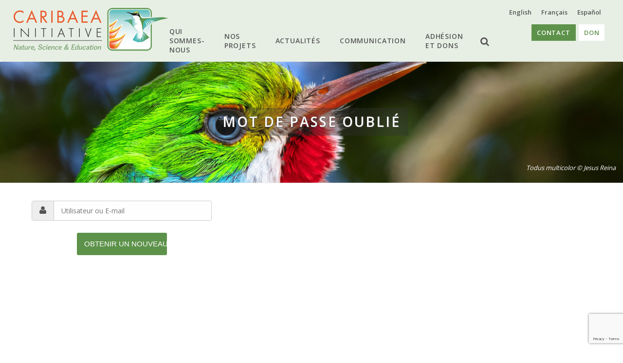

--- FILE ---
content_type: text/html; charset=UTF-8
request_url: https://www.caribaea.org/fr/mot-de-passe-oublie/
body_size: 16671
content:
<!DOCTYPE html>
<!--// OPEN HTML //-->
<html lang="fr-FR" class="no-js">
    <head>
                <!--// SITE META //-->
        <meta charset="UTF-8">
        <!-- Mobile Specific Metas
        ================================================== -->
                                        <meta name="viewport" content="width=device-width, user-scalable=no, initial-scale=1.0, minimum-scale=1.0, maximum-scale=1.0">
                                <meta name="format-detection" content="telephone=no">
                <!--// PINGBACK & FAVICON //-->
        <link rel="pingback" href="https://www.caribaea.org/xmlrpc.php" />
                	<link rel="shortcut icon" href="https://www.caribaea.org/wp-content/uploads/2024/09/favico-caribaea-512x512-1.png">        	<link rel="apple-touch-icon-precomposed" href="">        	<link rel="apple-touch-icon-precomposed" sizes="114x114" href="">        	<link rel="apple-touch-icon-precomposed" sizes="72x72" href="">        	<link rel="apple-touch-icon-precomposed" sizes="144x144" href="">                                        <script>
                            /* You can add more configuration options to webfontloader by previously defining the WebFontConfig with your options */
                            if ( typeof WebFontConfig === "undefined" ) {
                                WebFontConfig = new Object();
                            }
                            WebFontConfig['google'] = {families: ['Open+Sans:600,700,400', 'Lora:400']};

                            (function() {
                                var wf = document.createElement( 'script' );
                                wf.src = 'https://ajax.googleapis.com/ajax/libs/webfont/1.5.3/webfont.js';
                                wf.type = 'text/javascript';
                                wf.async = 'true';
                                var s = document.getElementsByTagName( 'script' )[0];
                                s.parentNode.insertBefore( wf, s );
                            })();
                        </script>
                        <meta name='robots' content='index, follow, max-image-preview:large, max-snippet:-1, max-video-preview:-1' />
<link rel="alternate" hreflang="en" href="https://www.caribaea.org/en/forgot-your-password/" />
<link rel="alternate" hreflang="fr" href="https://www.caribaea.org/fr/mot-de-passe-oublie/" />
<link rel="alternate" hreflang="es" href="https://www.caribaea.org/es/contrasena-olvidada/" />
<link rel="alternate" hreflang="x-default" href="https://www.caribaea.org/en/forgot-your-password/" />

	<!-- This site is optimized with the Yoast SEO plugin v26.6 - https://yoast.com/wordpress/plugins/seo/ -->
	<title>Mot de passe oublié - Caribaea Initiative</title>
	<link rel="canonical" href="https://www.caribaea.org/en/forgot-your-password/" />
	<meta property="og:locale" content="fr_FR" />
	<meta property="og:type" content="article" />
	<meta property="og:title" content="Mot de passe oublié - Caribaea Initiative" />
	<meta property="og:url" content="https://www.caribaea.org/en/forgot-your-password/" />
	<meta property="og:site_name" content="Caribaea Initiative" />
	<meta property="article:modified_time" content="2020-12-23T00:32:06+00:00" />
	<meta name="twitter:card" content="summary_large_image" />
	<script type="application/ld+json" class="yoast-schema-graph">{"@context":"https://schema.org","@graph":[{"@type":"WebPage","@id":"https://www.caribaea.org/en/forgot-your-password/","url":"https://www.caribaea.org/en/forgot-your-password/","name":"Mot de passe oublié - Caribaea Initiative","isPartOf":{"@id":"https://www.caribaea.org/en/#website"},"datePublished":"2020-09-03T17:57:31+00:00","dateModified":"2020-12-23T00:32:06+00:00","breadcrumb":{"@id":"https://www.caribaea.org/en/forgot-your-password/#breadcrumb"},"inLanguage":"fr-FR","potentialAction":[{"@type":"ReadAction","target":["https://www.caribaea.org/en/forgot-your-password/"]}]},{"@type":"BreadcrumbList","@id":"https://www.caribaea.org/en/forgot-your-password/#breadcrumb","itemListElement":[{"@type":"ListItem","position":1,"name":"Accueil","item":"https://www.caribaea.org/fr/"},{"@type":"ListItem","position":2,"name":"Mot de passe oublié"}]},{"@type":"WebSite","@id":"https://www.caribaea.org/en/#website","url":"https://www.caribaea.org/en/","name":"Caribaea Initiative","description":"","potentialAction":[{"@type":"SearchAction","target":{"@type":"EntryPoint","urlTemplate":"https://www.caribaea.org/en/?s={search_term_string}"},"query-input":{"@type":"PropertyValueSpecification","valueRequired":true,"valueName":"search_term_string"}}],"inLanguage":"fr-FR"}]}</script>
	<!-- / Yoast SEO plugin. -->


<link rel='dns-prefetch' href='//www.google.com' />
<link rel="alternate" type="application/rss+xml" title="Caribaea Initiative &raquo; Flux" href="https://www.caribaea.org/fr/feed/" />
<link rel="alternate" type="application/rss+xml" title="Caribaea Initiative &raquo; Flux des commentaires" href="https://www.caribaea.org/fr/comments/feed/" />
<link rel="alternate" title="oEmbed (JSON)" type="application/json+oembed" href="https://www.caribaea.org/fr/wp-json/oembed/1.0/embed?url=https%3A%2F%2Fwww.caribaea.org%2Ffr%2Fmot-de-passe-oublie%2F" />
<link rel="alternate" title="oEmbed (XML)" type="text/xml+oembed" href="https://www.caribaea.org/fr/wp-json/oembed/1.0/embed?url=https%3A%2F%2Fwww.caribaea.org%2Ffr%2Fmot-de-passe-oublie%2F&#038;format=xml" />
<style id='wp-img-auto-sizes-contain-inline-css' type='text/css'>
img:is([sizes=auto i],[sizes^="auto," i]){contain-intrinsic-size:3000px 1500px}
/*# sourceURL=wp-img-auto-sizes-contain-inline-css */
</style>
<link rel='stylesheet' id='eo-leaflet.js-css' href='https://www.caribaea.org/wp-content/plugins/event-organiser/lib/leaflet/leaflet.min.css?ver=1.4.0' type='text/css' media='all' />
<style id='eo-leaflet.js-inline-css' type='text/css'>
.leaflet-popup-close-button{box-shadow:none!important;}
/*# sourceURL=eo-leaflet.js-inline-css */
</style>
<style id='wp-emoji-styles-inline-css' type='text/css'>

	img.wp-smiley, img.emoji {
		display: inline !important;
		border: none !important;
		box-shadow: none !important;
		height: 1em !important;
		width: 1em !important;
		margin: 0 0.07em !important;
		vertical-align: -0.1em !important;
		background: none !important;
		padding: 0 !important;
	}
/*# sourceURL=wp-emoji-styles-inline-css */
</style>
<link rel='stylesheet' id='wp-block-library-css' href='https://www.caribaea.org/wp-includes/css/dist/block-library/style.min.css?ver=6.9' type='text/css' media='all' />
<style id='global-styles-inline-css' type='text/css'>
:root{--wp--preset--aspect-ratio--square: 1;--wp--preset--aspect-ratio--4-3: 4/3;--wp--preset--aspect-ratio--3-4: 3/4;--wp--preset--aspect-ratio--3-2: 3/2;--wp--preset--aspect-ratio--2-3: 2/3;--wp--preset--aspect-ratio--16-9: 16/9;--wp--preset--aspect-ratio--9-16: 9/16;--wp--preset--color--black: #000000;--wp--preset--color--cyan-bluish-gray: #abb8c3;--wp--preset--color--white: #ffffff;--wp--preset--color--pale-pink: #f78da7;--wp--preset--color--vivid-red: #cf2e2e;--wp--preset--color--luminous-vivid-orange: #ff6900;--wp--preset--color--luminous-vivid-amber: #fcb900;--wp--preset--color--light-green-cyan: #7bdcb5;--wp--preset--color--vivid-green-cyan: #00d084;--wp--preset--color--pale-cyan-blue: #8ed1fc;--wp--preset--color--vivid-cyan-blue: #0693e3;--wp--preset--color--vivid-purple: #9b51e0;--wp--preset--gradient--vivid-cyan-blue-to-vivid-purple: linear-gradient(135deg,rgb(6,147,227) 0%,rgb(155,81,224) 100%);--wp--preset--gradient--light-green-cyan-to-vivid-green-cyan: linear-gradient(135deg,rgb(122,220,180) 0%,rgb(0,208,130) 100%);--wp--preset--gradient--luminous-vivid-amber-to-luminous-vivid-orange: linear-gradient(135deg,rgb(252,185,0) 0%,rgb(255,105,0) 100%);--wp--preset--gradient--luminous-vivid-orange-to-vivid-red: linear-gradient(135deg,rgb(255,105,0) 0%,rgb(207,46,46) 100%);--wp--preset--gradient--very-light-gray-to-cyan-bluish-gray: linear-gradient(135deg,rgb(238,238,238) 0%,rgb(169,184,195) 100%);--wp--preset--gradient--cool-to-warm-spectrum: linear-gradient(135deg,rgb(74,234,220) 0%,rgb(151,120,209) 20%,rgb(207,42,186) 40%,rgb(238,44,130) 60%,rgb(251,105,98) 80%,rgb(254,248,76) 100%);--wp--preset--gradient--blush-light-purple: linear-gradient(135deg,rgb(255,206,236) 0%,rgb(152,150,240) 100%);--wp--preset--gradient--blush-bordeaux: linear-gradient(135deg,rgb(254,205,165) 0%,rgb(254,45,45) 50%,rgb(107,0,62) 100%);--wp--preset--gradient--luminous-dusk: linear-gradient(135deg,rgb(255,203,112) 0%,rgb(199,81,192) 50%,rgb(65,88,208) 100%);--wp--preset--gradient--pale-ocean: linear-gradient(135deg,rgb(255,245,203) 0%,rgb(182,227,212) 50%,rgb(51,167,181) 100%);--wp--preset--gradient--electric-grass: linear-gradient(135deg,rgb(202,248,128) 0%,rgb(113,206,126) 100%);--wp--preset--gradient--midnight: linear-gradient(135deg,rgb(2,3,129) 0%,rgb(40,116,252) 100%);--wp--preset--font-size--small: 13px;--wp--preset--font-size--medium: 20px;--wp--preset--font-size--large: 36px;--wp--preset--font-size--x-large: 42px;--wp--preset--spacing--20: 0.44rem;--wp--preset--spacing--30: 0.67rem;--wp--preset--spacing--40: 1rem;--wp--preset--spacing--50: 1.5rem;--wp--preset--spacing--60: 2.25rem;--wp--preset--spacing--70: 3.38rem;--wp--preset--spacing--80: 5.06rem;--wp--preset--shadow--natural: 6px 6px 9px rgba(0, 0, 0, 0.2);--wp--preset--shadow--deep: 12px 12px 50px rgba(0, 0, 0, 0.4);--wp--preset--shadow--sharp: 6px 6px 0px rgba(0, 0, 0, 0.2);--wp--preset--shadow--outlined: 6px 6px 0px -3px rgb(255, 255, 255), 6px 6px rgb(0, 0, 0);--wp--preset--shadow--crisp: 6px 6px 0px rgb(0, 0, 0);}:where(.is-layout-flex){gap: 0.5em;}:where(.is-layout-grid){gap: 0.5em;}body .is-layout-flex{display: flex;}.is-layout-flex{flex-wrap: wrap;align-items: center;}.is-layout-flex > :is(*, div){margin: 0;}body .is-layout-grid{display: grid;}.is-layout-grid > :is(*, div){margin: 0;}:where(.wp-block-columns.is-layout-flex){gap: 2em;}:where(.wp-block-columns.is-layout-grid){gap: 2em;}:where(.wp-block-post-template.is-layout-flex){gap: 1.25em;}:where(.wp-block-post-template.is-layout-grid){gap: 1.25em;}.has-black-color{color: var(--wp--preset--color--black) !important;}.has-cyan-bluish-gray-color{color: var(--wp--preset--color--cyan-bluish-gray) !important;}.has-white-color{color: var(--wp--preset--color--white) !important;}.has-pale-pink-color{color: var(--wp--preset--color--pale-pink) !important;}.has-vivid-red-color{color: var(--wp--preset--color--vivid-red) !important;}.has-luminous-vivid-orange-color{color: var(--wp--preset--color--luminous-vivid-orange) !important;}.has-luminous-vivid-amber-color{color: var(--wp--preset--color--luminous-vivid-amber) !important;}.has-light-green-cyan-color{color: var(--wp--preset--color--light-green-cyan) !important;}.has-vivid-green-cyan-color{color: var(--wp--preset--color--vivid-green-cyan) !important;}.has-pale-cyan-blue-color{color: var(--wp--preset--color--pale-cyan-blue) !important;}.has-vivid-cyan-blue-color{color: var(--wp--preset--color--vivid-cyan-blue) !important;}.has-vivid-purple-color{color: var(--wp--preset--color--vivid-purple) !important;}.has-black-background-color{background-color: var(--wp--preset--color--black) !important;}.has-cyan-bluish-gray-background-color{background-color: var(--wp--preset--color--cyan-bluish-gray) !important;}.has-white-background-color{background-color: var(--wp--preset--color--white) !important;}.has-pale-pink-background-color{background-color: var(--wp--preset--color--pale-pink) !important;}.has-vivid-red-background-color{background-color: var(--wp--preset--color--vivid-red) !important;}.has-luminous-vivid-orange-background-color{background-color: var(--wp--preset--color--luminous-vivid-orange) !important;}.has-luminous-vivid-amber-background-color{background-color: var(--wp--preset--color--luminous-vivid-amber) !important;}.has-light-green-cyan-background-color{background-color: var(--wp--preset--color--light-green-cyan) !important;}.has-vivid-green-cyan-background-color{background-color: var(--wp--preset--color--vivid-green-cyan) !important;}.has-pale-cyan-blue-background-color{background-color: var(--wp--preset--color--pale-cyan-blue) !important;}.has-vivid-cyan-blue-background-color{background-color: var(--wp--preset--color--vivid-cyan-blue) !important;}.has-vivid-purple-background-color{background-color: var(--wp--preset--color--vivid-purple) !important;}.has-black-border-color{border-color: var(--wp--preset--color--black) !important;}.has-cyan-bluish-gray-border-color{border-color: var(--wp--preset--color--cyan-bluish-gray) !important;}.has-white-border-color{border-color: var(--wp--preset--color--white) !important;}.has-pale-pink-border-color{border-color: var(--wp--preset--color--pale-pink) !important;}.has-vivid-red-border-color{border-color: var(--wp--preset--color--vivid-red) !important;}.has-luminous-vivid-orange-border-color{border-color: var(--wp--preset--color--luminous-vivid-orange) !important;}.has-luminous-vivid-amber-border-color{border-color: var(--wp--preset--color--luminous-vivid-amber) !important;}.has-light-green-cyan-border-color{border-color: var(--wp--preset--color--light-green-cyan) !important;}.has-vivid-green-cyan-border-color{border-color: var(--wp--preset--color--vivid-green-cyan) !important;}.has-pale-cyan-blue-border-color{border-color: var(--wp--preset--color--pale-cyan-blue) !important;}.has-vivid-cyan-blue-border-color{border-color: var(--wp--preset--color--vivid-cyan-blue) !important;}.has-vivid-purple-border-color{border-color: var(--wp--preset--color--vivid-purple) !important;}.has-vivid-cyan-blue-to-vivid-purple-gradient-background{background: var(--wp--preset--gradient--vivid-cyan-blue-to-vivid-purple) !important;}.has-light-green-cyan-to-vivid-green-cyan-gradient-background{background: var(--wp--preset--gradient--light-green-cyan-to-vivid-green-cyan) !important;}.has-luminous-vivid-amber-to-luminous-vivid-orange-gradient-background{background: var(--wp--preset--gradient--luminous-vivid-amber-to-luminous-vivid-orange) !important;}.has-luminous-vivid-orange-to-vivid-red-gradient-background{background: var(--wp--preset--gradient--luminous-vivid-orange-to-vivid-red) !important;}.has-very-light-gray-to-cyan-bluish-gray-gradient-background{background: var(--wp--preset--gradient--very-light-gray-to-cyan-bluish-gray) !important;}.has-cool-to-warm-spectrum-gradient-background{background: var(--wp--preset--gradient--cool-to-warm-spectrum) !important;}.has-blush-light-purple-gradient-background{background: var(--wp--preset--gradient--blush-light-purple) !important;}.has-blush-bordeaux-gradient-background{background: var(--wp--preset--gradient--blush-bordeaux) !important;}.has-luminous-dusk-gradient-background{background: var(--wp--preset--gradient--luminous-dusk) !important;}.has-pale-ocean-gradient-background{background: var(--wp--preset--gradient--pale-ocean) !important;}.has-electric-grass-gradient-background{background: var(--wp--preset--gradient--electric-grass) !important;}.has-midnight-gradient-background{background: var(--wp--preset--gradient--midnight) !important;}.has-small-font-size{font-size: var(--wp--preset--font-size--small) !important;}.has-medium-font-size{font-size: var(--wp--preset--font-size--medium) !important;}.has-large-font-size{font-size: var(--wp--preset--font-size--large) !important;}.has-x-large-font-size{font-size: var(--wp--preset--font-size--x-large) !important;}
/*# sourceURL=global-styles-inline-css */
</style>

<style id='classic-theme-styles-inline-css' type='text/css'>
/*! This file is auto-generated */
.wp-block-button__link{color:#fff;background-color:#32373c;border-radius:9999px;box-shadow:none;text-decoration:none;padding:calc(.667em + 2px) calc(1.333em + 2px);font-size:1.125em}.wp-block-file__button{background:#32373c;color:#fff;text-decoration:none}
/*# sourceURL=/wp-includes/css/classic-themes.min.css */
</style>
<link rel='stylesheet' id='contact-form-7-css' href='https://www.caribaea.org/wp-content/plugins/contact-form-7/includes/css/styles.css?ver=5.2.2' type='text/css' media='all' />
<link rel='stylesheet' id='ihc_front_end_style-css' href='https://www.caribaea.org/wp-content/plugins/indeed-membership-pro/assets/css/style.css?ver=6.9' type='text/css' media='all' />
<link rel='stylesheet' id='ihc_templates_style-css' href='https://www.caribaea.org/wp-content/plugins/indeed-membership-pro/assets/css/templates.min.css?ver=1.1' type='text/css' media='all' />
<link rel='stylesheet' id='sow-social-media-buttons-flat-4b7632e57fee-css' href='https://www.caribaea.org/wp-content/uploads/siteorigin-widgets/sow-social-media-buttons-flat-4b7632e57fee.css?ver=6.9' type='text/css' media='all' />
<link rel='stylesheet' id='wordpress-file-upload-style-css' href='https://www.caribaea.org/wp-content/plugins/wp-file-upload/css/wordpress_file_upload_style.css?ver=6.9' type='text/css' media='all' />
<link rel='stylesheet' id='wordpress-file-upload-style-safe-css' href='https://www.caribaea.org/wp-content/plugins/wp-file-upload/css/wordpress_file_upload_style_safe.css?ver=6.9' type='text/css' media='all' />
<link rel='stylesheet' id='wordpress-file-upload-adminbar-style-css' href='https://www.caribaea.org/wp-content/plugins/wp-file-upload/css/wordpress_file_upload_adminbarstyle.css?ver=6.9' type='text/css' media='all' />
<link rel='stylesheet' id='jquery-ui-css-css' href='https://www.caribaea.org/wp-content/plugins/wp-file-upload/vendor/jquery/jquery-ui.min.css?ver=6.9' type='text/css' media='all' />
<link rel='stylesheet' id='jquery-ui-timepicker-addon-css-css' href='https://www.caribaea.org/wp-content/plugins/wp-file-upload/vendor/jquery/jquery-ui-timepicker-addon.min.css?ver=6.9' type='text/css' media='all' />
<link rel='stylesheet' id='wpml-legacy-horizontal-list-0-css' href='https://www.caribaea.org/wp-content/plugins/sitepress-multilingual-cms/templates/language-switchers/legacy-list-horizontal/style.min.css?ver=1' type='text/css' media='all' />
<link rel='stylesheet' id='cmplz-general-css' href='https://www.caribaea.org/wp-content/plugins/complianz-gdpr/assets/css/cookieblocker.min.css?ver=1765942822' type='text/css' media='all' />
<link rel='stylesheet' id='imic_bootstrap-css' href='https://www.caribaea.org/wp-content/themes/Gaea/assets/css/bootstrap.css?ver=1.5' type='text/css' media='all' />
<link rel='stylesheet' id='imic_bootstrap_theme-css' href='https://www.caribaea.org/wp-content/themes/Gaea/assets/css/bootstrap-theme.css?ver=1.5' type='text/css' media='all' />
<link rel='stylesheet' id='gaea-parent-style-css' href='https://www.caribaea.org/wp-content/themes/Gaea/style.css?v=1.5&#038;ver=6.9' type='text/css' media='all' />
<link rel='stylesheet' id='imic_animations-css' href='https://www.caribaea.org/wp-content/themes/Gaea/assets/css/animations.css?ver=1.5' type='text/css' media='all' />
<link rel='stylesheet' id='imic_fontawesome-css' href='https://www.caribaea.org/wp-content/themes/Gaea/assets/css/font-awesome.min.css?ver=1.5' type='text/css' media='all' />
<link rel='stylesheet' id='imic_main-css' href='https://www.caribaea.org/wp-content/themes/caribaea1-child/style.css?ver=1.5' type='text/css' media='all' />
<link rel='stylesheet' id='imic_prettyPhoto-css' href='https://www.caribaea.org/wp-content/themes/Gaea/assets/vendor/prettyphoto/css/prettyPhoto.css?ver=1.5' type='text/css' media='all' />
<link rel='stylesheet' id='imic_magnific_popup-css' href='https://www.caribaea.org/wp-content/themes/Gaea/assets/vendor/magnific-popup/magnific-popup.css?ver=1.5' type='text/css' media='all' />
<link rel='stylesheet' id='glg-photobox-style-css' href='https://www.caribaea.org/wp-content/plugins/gallery-lightbox-slider/css/photobox/photobox.min.css?ver=1.0.0.41' type='text/css' media='' />
<!--n2css--><!--n2js--><script type="text/javascript" src="https://www.caribaea.org/wp-includes/js/jquery/jquery.min.js?ver=3.7.1" id="jquery-core-js"></script>
<script type="text/javascript" src="https://www.caribaea.org/wp-includes/js/jquery/jquery-migrate.min.js?ver=3.4.1" id="jquery-migrate-js"></script>
<script type="text/javascript" id="ajax-login-script-js-extra">
/* <![CDATA[ */
var ajax_login_object = {"ajaxurl":"https://www.caribaea.org/wp-admin/admin-ajax.php","loadingmessage":"Sending user info, please wait..."};
//# sourceURL=ajax-login-script-js-extra
/* ]]> */
</script>
<script type="text/javascript" src="https://www.caribaea.org/wp-content/themes/Gaea/assets/js/ajax-login-script.js?ver=6.9" id="ajax-login-script-js"></script>
<script type='text/template' id='tmpl-eo-booking-form-gateway-paypal'><div id="eo-booking-form-gateway-paypal-errors" class="eo-booking-form-field-errors" role="alert"></div>

<button class="eo-booking-form-paynow" id="eo-booking-form-paynow-paypal">
    Payer par Carte bancaire / PayPal </button>
<span class="eo-booking-form-waiting"></span></script>
<script type='text/template' id='tmpl-eo-booking-form-gateway-offline'><div class="eo-booking-form-offline-instructions">
        Votre bon de commande doit être envoyé à l’adresse suivante : <a href="mailto:cissw2026@caribaea.org">cissw2026@caribaea.org</a>  en précisant « bon de commande » dans l’objet de l&#039;email, au plus tard avant le 30 avril (tarif « early bird ») ou au plus tard 15 jours avant le début de l&#039;évènement (tarif tardif).</div>

<div id="eo-booking-form-gateway-offline-errors" class="eo-booking-form-field-errors" role="alert"></div>

<button class="eo-booking-form-paynow" id="eo-booking-form-paynow-offline">
    Payer par bon de commande</button>
<span class="eo-booking-form-waiting"></span></script>
<script type="text/javascript" src="https://www.caribaea.org/wp-content/plugins/indeed-membership-pro/assets/js/jquery-ui.min.js" id="ihc-jquery-ui-js"></script>
<script type="text/javascript" id="ihc-front_end_js-js-extra">
/* <![CDATA[ */
var ihc_site_url = "https://www.caribaea.org";
var ihc_ajax_url = "https://www.caribaea.org/wp-admin/admin-ajax.php";
var ihc_translated_labels = "{\"delete_level\":\"Are you sure you want to delete this level?\",\"cancel_level\":\"Are you sure you want to cancel this level?\"}";
var ihcStripeMultiply = "100";
//# sourceURL=ihc-front_end_js-js-extra
/* ]]> */
</script>
<script type="text/javascript" src="https://www.caribaea.org/wp-content/plugins/indeed-membership-pro/assets/js/functions.min.js?ver=1.3" id="ihc-front_end_js-js"></script>
<script type="text/javascript" src="https://www.caribaea.org/wp-content/plugins/wp-file-upload/js/wordpress_file_upload_functions.js?ver=6.9" id="wordpress_file_upload_script-js"></script>
<script type="text/javascript" src="https://www.caribaea.org/wp-includes/js/jquery/ui/core.min.js?ver=1.13.3" id="jquery-ui-core-js"></script>
<script type="text/javascript" id="jquery-ui-datepicker-js-extra">
/* <![CDATA[ */
var EO_Pro_DP = {"adminajax":"https://www.caribaea.org/wp-admin/admin-ajax.php","startday":"1","locale":{"locale":"fr","monthNames":["janvier","f\u00e9vrier","mars","avril","mai","juin","juillet","ao\u00fbt","septembre","octobre","novembre","d\u00e9cembre"],"monthAbbrev":["Jan","F\u00e9v","Mar","Avr","Mai","Juin","Juil","Ao\u00fbt","Sep","Oct","Nov","D\u00e9c"],"dayNames":["dimanche","lundi","mardi","mercredi","jeudi","vendredi","samedi"],"dayAbbrev":["dim","lun","mar","mer","jeu","ven","sam"],"nextText":"\u003E","prevText":"\u003C"}};
//# sourceURL=jquery-ui-datepicker-js-extra
/* ]]> */
</script>
<script type="text/javascript" src="https://www.caribaea.org/wp-includes/js/jquery/ui/datepicker.min.js?ver=1.13.3" id="jquery-ui-datepicker-js"></script>
<script type="text/javascript" id="jquery-ui-datepicker-js-after">
/* <![CDATA[ */
jQuery(function(jQuery){jQuery.datepicker.setDefaults({"closeText":"Fermer","currentText":"Aujourd\u2019hui","monthNames":["janvier","f\u00e9vrier","mars","avril","mai","juin","juillet","ao\u00fbt","septembre","octobre","novembre","d\u00e9cembre"],"monthNamesShort":["Jan","F\u00e9v","Mar","Avr","Mai","Juin","Juil","Ao\u00fbt","Sep","Oct","Nov","D\u00e9c"],"nextText":"Suivant","prevText":"Pr\u00e9c\u00e9dent","dayNames":["dimanche","lundi","mardi","mercredi","jeudi","vendredi","samedi"],"dayNamesShort":["dim","lun","mar","mer","jeu","ven","sam"],"dayNamesMin":["D","L","M","M","J","V","S"],"dateFormat":"d MM yy","firstDay":1,"isRTL":false});});
//# sourceURL=jquery-ui-datepicker-js-after
/* ]]> */
</script>
<script type="text/javascript" src="https://www.caribaea.org/wp-content/plugins/wp-file-upload/vendor/jquery/jquery-ui-timepicker-addon.min.js?ver=6.9" id="jquery-ui-timepicker-addon-js-js"></script>
<script type="text/javascript" src="https://www.caribaea.org/wp-content/themes/Gaea/assets/vendor/fullcalendar/lib/moment.min.js?ver=1.5" id="imic_calender_updated-js"></script>
<script type="text/javascript" src="https://www.caribaea.org/wp-content/themes/Gaea/assets/js/modernizr.js?ver=1.5" id="imic_jquery_modernizr-js"></script>
<script type="text/javascript" src="https://www.caribaea.org/wp-content/plugins/gallery-lightbox-slider/js/jquery/photobox/jquery.photobox.min.js?ver=1.0.0.41" id="glg-photobox-js"></script>
<link rel="https://api.w.org/" href="https://www.caribaea.org/fr/wp-json/" /><link rel="alternate" title="JSON" type="application/json" href="https://www.caribaea.org/fr/wp-json/wp/v2/pages/1617" /><link rel="EditURI" type="application/rsd+xml" title="RSD" href="https://www.caribaea.org/xmlrpc.php?rsd" />
<meta name="generator" content="WordPress 6.9" />
<link rel='shortlink' href='https://www.caribaea.org/fr/?p=1617' />
<meta name="generator" content="WPML ver:4.6.13 stt:1,4,2;" />
<meta name='ump-token' content='ed4e065ccb'>        <script type="text/javascript">
            (function () {
                window.lsow_fs = {can_use_premium_code: false};
            })();
        </script>
        			<style>.cmplz-hidden {
					display: none !important;
				}</style><style type="text/css">
.header-v1 h1.logo img, .header-v1 h1.logo a, .header-v2 h1.logo img, .header-v2 h1.logo a{height:105px;}
		.header-v1 .lower-header.sticky-header, .header-v2 .lower-header.sticky-header{height:127px;}
		.header-v1 .lower-header.sticky-header h1.logo img, .header-v1 .lower-header.sticky-header h1.logo a, .header-v2 .lower-header.sticky-header h1.logo img, .header-v2 .lower-header.sticky-header h1.logo a{height:105px;}
		.header-v1 .main-navigation > ul > li > a, .header-v2 .main-navigation > ul > li > a, #menu-toggle{line-height:127px;}
		.header-v1 .sticky-header .main-navigation > ul > li > a, .header-v2 .sticky-header .main-navigation > ul > li > a, .header-v1 .sticky-header #menu-toggle{line-height:127px;}
		.header-v1 .search-module-opened, .header-v1 .cart-module-opened, .header-v2 .search-module-opened, .header-v2 .cart-module-opened{top:127px;}
		.header-v1 .sticky-header .search-module-opened, .header-v1 .sticky-header .cart-module-opened, .header-v2 .sticky-header .search-module-opened, .header-v2 .sticky-header .cart-module-opened{top:127px;}
		.header-v1 .search-module-trigger, .header-v1 .cart-module-trigger, .header-v2 .search-module-trigger, .header-v2 .cart-module-trigger{line-height:127px;}
		.header-v1 .sticky-header .search-module-trigger, .header-v1 .sticky-header .cart-module-trigger, .header-v2 .sticky-header .search-module-trigger, .header-v2 .sticky-header .cart-module-trigger{line-height:127px;}
		.header-v1 .main-navigation > ul > li ul, .header-v2 .main-navigation > ul > li ul{top:127px;}
		.header-v1 .sticky-header .main-navigation > ul > li ul, .header-v2 .sticky-header .main-navigation > ul > li ul{top:127px;}
		@media only screen and (max-width: 992px) {.main-navigation{top:127px;}}
		
		.page-header{height:250px!important; min-height:0!important;}.text-primary, .btn-primary .badge, .btn-link,a.list-group-item.active > .badge,.nav-pills > .active > a > .badge, p.drop-caps:first-letter, .accent-color, .main-navigation > ul > li > a:hover, .posts-listing .post-time, .title-border i, .upcoming-events .event-cats a:hover, .nav-np .next:hover, .nav-np .prev:hover, .basic-link, .pagination > li > a:hover,.pagination > li > span:hover,.pagination > li > a:focus,.pagination > li > span:focus, .staff-item .meta-data, .woocommerce div.product span.price, .woocommerce div.product p.price, .woocommerce #content div.product span.price, .woocommerce #content div.product p.price, .woocommerce-page div.product span.price, .woocommerce-page div.product p.price, .woocommerce-page #content div.product span.price, .woocommerce-page #content div.product p.price, .woocommerce ul.products li.product .price, .woocommerce-page ul.products li.product .price, .event-ticket h4, .event-ticket .ticket-ico, .body .share-buttons-tc.share-buttons-naked > li > a{
	color:#5d924a;
}
a:hover{
	color:#5d924a;
}
.basic-link:hover{
	opacity:.9
}
p.demo_store, .woocommerce a.button.alt, .woocommerce button.button.alt, .woocommerce input.button.alt, .woocommerce #respond input#submit.alt, .woocommerce #content input.button.alt, .woocommerce-page a.button.alt, .woocommerce-page button.button.alt, .woocommerce-page input.button.alt, .woocommerce-page #respond input#submit.alt, .woocommerce-page #content input.button.alt, .woocommerce span.onsale, .woocommerce-page span.onsale, .wpcf7-form .wpcf7-submit, .woocommerce .widget_price_filter .ui-slider .ui-slider-handle, .woocommerce-page .widget_price_filter .ui-slider .ui-slider-handle, .woocommerce .widget_layered_nav ul li.chosen a, .woocommerce-page .widget_layered_nav ul li.chosen a{ background: #5d924a; }
p.drop-caps.secondary:first-child:first-letter, .accent-bg, .fa.accent-color, .btn-primary,
.btn-primary.disabled,
.btn-primary[disabled],
fieldset[disabled] .btn-primary,
.btn-primary.disabled:hover,
.btn-primary[disabled]:hover,
fieldset[disabled] .btn-primary:hover,
.btn-primary.disabled:focus,
.btn-primary[disabled]:focus,
fieldset[disabled] .btn-primary:focus,
.btn-primary.disabled:active,
.btn-primary[disabled]:active,
fieldset[disabled] .btn-primary:active,
.btn-primary.disabled.active,
.btn-primary[disabled].active,
fieldset[disabled] .btn-primary.active,
.dropdown-menu > .active > a,
.dropdown-menu > .active > a:hover,
.dropdown-menu > .active > a:focus,
.nav-pills > li.active > a,
.nav-pills > li.active > a:hover,
.nav-pills > li.active > a:focus,
.pagination > .active > a,
.pagination > .active > span,
.pagination > .active > a:hover,
.pagination > .active > span:hover,
.pagination > .active > a:focus,
.pagination > .active > span:focus,
.label-primary,
.progress-bar-primary,
a.list-group-item.active,
a.list-group-item.active:hover,
a.list-group-item.active:focus, .accordion-heading .accordion-toggle.active, .accordion-heading:hover .accordion-toggle.active, .accordion-heading:hover .accordion-toggle.inactive,
.panel-primary > .panel-heading, .carousel-indicators .active, .flex-control-nav a:hover, .flex-control-nav a.flex-active, .media-box .media-box-wrapper, .top-menu li a, .upcoming-events .event-date, .media-box .zoom, .media-box .expand, .project-overlay .project-cat, .flexslider .flex-prev:hover, .flexslider .flex-next:hover, .events-listing .upcoming-events li:hover .event-details-btn:hover, .single-event-info .icon-s, .event-register-block:hover, .fc-events, .projects-grid .project-cat, .tagcloud a:hover, .main-navigation > ul > li ul{
  background-color: #5d924a;
}
.btn-primary:hover,
.btn-primary:focus,
.btn-primary:active,
.btn-primary.active,
.open .dropdown-toggle.btn-primary, .top-menu li a:hover, .woocommerce a.button.alt:hover, .woocommerce button.button.alt:hover, .woocommerce input.button.alt:hover, .woocommerce #respond input#submit.alt:hover, .woocommerce #content input.button.alt:hover, .woocommerce-page a.button.alt:hover, .woocommerce-page button.button.alt:hover, .woocommerce-page input.button.alt:hover, .woocommerce-page #respond input#submit.alt:hover, .woocommerce-page #content input.button.alt:hover, .woocommerce a.button.alt:active, .woocommerce button.button.alt:active, .woocommerce input.button.alt:active, .woocommerce #respond input#submit.alt:active, .woocommerce #content input.button.alt:active, .woocommerce-page a.button.alt:active, .woocommerce-page button.button.alt:active, .woocommerce-page input.button.alt:active, .woocommerce-page #respond input#submit.alt:active, .woocommerce-page #content input.button.alt:active, .wpcf7-form .wpcf7-submit{
  background: #5d924a;
  opacity:.9
}
.nav .open > a,
.nav .open > a:hover,
.nav .open > a:focus,
.pagination > .active > a,
.pagination > .active > span,
.pagination > .active > a:hover,
.pagination > .active > span:hover,
.pagination > .active > a:focus,
.pagination > .active > span:focus,
a.thumbnail:hover,
a.thumbnail:focus,
a.thumbnail.active,
a.list-group-item.active,
a.list-group-item.active:hover,
a.list-group-item.active:focus,
.panel-primary,
.panel-primary > .panel-heading, .event-ticket-left .ticket-handle{
	border-color:#5d924a;
}
.panel-primary > .panel-heading + .panel-collapse .panel-body, .main-navigation > ul > li ul, #featured-events ul.slides{
	border-top-color:#5d924a;
}
.panel-primary > .panel-footer + .panel-collapse .panel-body,  .nav-tabs li.ui-tabs-active a, .nav-tabs > li.ui-tabs-active > a:hover, .nav-tabs > li.ui-tabs-active > a:focus, .title-border, .hero-slider, .page-header{
	border-bottom-color:#5d924a;
}
blockquote{
	border-left-color:#5d924a;
}
.main-navigation > ul > li ul:before, .main-navigation > ul > li.megamenu > ul:before{
	border-bottom-color:#5d924a;
}
.main-navigation > ul > li ul li ul:before{
	border-right-color:#5d924a;
}
.share-buttons.share-buttons-tc > li > a{
  background:#5d924a;
}
/* SECONDARY COLOR */
.secondary-color, .top-header .social-links a:hover, h3.block-title{
	color:#5db8b4;
}
.secondary-color-bg, .top-menu li.secondary a, .featured-projects, hr.sm, .flexslider .flex-prev, .flexslider .flex-next, .events-listing .upcoming-events li:hover .event-details-btn, .single-event-info .time, .event-single-venue > span:first-child, .tagcloud a, .staff-volunteers, .accordion-heading:hover .accordion-toggle, .widget_twitter_feeds li span.date, .ticket-cost{
	background-color:#5db8b4;
}
.page-header{
	background-color:#5db8b4;
}
.top-menu li.secondary a:hover, .secondary-color-bg:hover{
	background-color:#5db8b4;
	opacity:.9;
}
.event-register-block{
	border-color:#5db8b4;
}@media (min-width:1200px){.container{width:1180px}}body.boxed .body{max-width:1220px;}@media (min-width: 1200px) {body.boxed .body .site-header, body.boxed .body .main-menu-wrapper, body.boxed .is-sticky .full-width-menu{width:1220px;}}.site-header{width:1220px;margin-left:-610px;}.content{min-height:400px}.main-navigation > ul > li ul{border-radius:0 0 4px 4px;}.main-navigation > ul > li > ul li ul{border-radius:4px;}.top-header, .counter{height:37px;}.top-header a, .top-menu li a, .upcoming-event-bar, .upcoming-event-bar h4{line-height:37px;}.top-header .social-links li, .header-v3 .lower-header .social-links li{font-size:21px;}@media only screen and (max-width: 992px) and (min-width: 767px) {.header-v1 .lower-header, .header-v2 .lower-header{position:absolute!important;}.full-width-menu{position:relative!important;}}@media only screen and (max-width: 767px) {.header-v1 .lower-header, .header-v2 .lower-header{position:absolute!important;}.full-width-menu{position:relative!important;}}@media only screen and (max-width: 992px) {h1.logo{display:inline-block}}.site-header{-webkit-box-shadow:none; -moz-box-shadow:none; box-shadow:none;}.main-navigation > ul > li ul{-webkit-box-shadow:none; -moz-box-shadow:none; box-shadow:none;}.main-navigation > ul > li > a > i, .main-navigation > ul > li > ul > li > a > i, .main-navigation > ul > li > ul > li > ul > li > a > i{display:none;}
.main-navigation > ul > li ul:before, .main-navigation > ul > li.megamenu > ul:before{border-bottom-color:#5d924a;}
.main-navigation > ul > li ul li ul:before{border-right-color:#5d924a;}
.full-width-menu .main-navigation > ul > li ul:before, .full-width-menu .main-navigation > ul > li.megamenu > ul:before{border-bottom-color:#ffffff;}
.full-width-menu .main-navigation > ul > li ul li ul:before{border-right-color:#ffffff;}
@media only screen and (max-width: 992px) {.main-navigation{background-color:#5d924a;}}
@media only screen and (max-width: 992px) {.main-navigation > ul > li > a, .main-navigation > ul > li > ul li > a{color:#ffffff;}}
@media only screen and (max-width: 992px) {.main-navigation > ul > li > a:hover, .main-navigation > ul > li > ul li > a:hover{color:#ffffff;}}
@media only screen and (max-width: 992px) {.main-navigation > ul > li > a:active, .main-navigation > ul > li > ul li > a:active{color:#ffffff;}}
@media only screen and (max-width: 992px) {.main-navigation > ul > li > a, .main-navigation > ul > li > ul li > a{border-bottom:0px solid ;}}
@media only screen and (max-width: 992px) {.full-width-menu .main-navigation > ul > li > a, .full-width-menu .main-navigation > ul > li > ul li > a{border-bottom:0px solid ;}}
@media only screen and (max-width: 992px) {.main-navigation > ul > li > a, .main-navigation > ul > li > ul li > a{padding-top:10px!important;}}
@media only screen and (max-width: 992px) {.main-navigation > ul > li > a, .main-navigation > ul > li > ul li > a{padding-right:10px!important;}}
@media only screen and (max-width: 992px) {.main-navigation > ul > li > a, .main-navigation > ul > li > ul li > a{padding-bottom:10px!important;}}
@media only screen and (max-width: 992px) {.main-navigation > ul > li > a, .main-navigation > ul > li > ul li > a{padding-left:10px!important;}}
@media only screen and (max-width: 992px) {.main-navigation > ul > li > a, .main-navigation > ul > li > ul li > a, .main-navigation .megamenu-container .megamenu-sub-title{text-align:left!important;}}
/*========== User Custom CSS Styles ==========*/
#header{
margin: 0 auto;
}</style>
<!-- Matomo -->
<script>
  var _paq = window._paq = window._paq || [];
  /* tracker methods like "setCustomDimension" should be called before "trackPageView" */
  _paq.push(['trackPageView']);
  _paq.push(['enableLinkTracking']);
  (function() {
    var u="//matomo.caribaea.org/";
    _paq.push(['setTrackerUrl', u+'matomo.php']);
    _paq.push(['setSiteId', '2']);
    var d=document, g=d.createElement('script'), s=d.getElementsByTagName('script')[0];
    g.async=true; g.src=u+'matomo.js'; s.parentNode.insertBefore(g,s);
  })();
</script>
<!-- End Matomo Code -->

<style type="text/css" title="dynamic-css" class="options-output">.content{background-color:#ffffff;}.content{padding-top:50px;padding-bottom:50px;}.lower-header{background-color:#ffffff;}.is-sticky .lower-header{background-color:rgba(255,255,255,0.9);}.top-header{background-color:#292929;}.top-header-left, .top-custom-text, .upcoming-event-bar h4,.timer-col #days, .timer-col #hours, .timer-col #minutes, .timer-col #seconds{opacity: 1;visibility: visible;-webkit-transition: opacity 0.24s ease-in-out;-moz-transition: opacity 0.24s ease-in-out;transition: opacity 0.24s ease-in-out;}.wf-loading .top-header-left, .top-custom-text, .upcoming-event-bar h4,.timer-col #days, .timer-col #hours, .timer-col #minutes, .timer-col #seconds,{opacity: 0;}.ie.wf-loading .top-header-left, .top-custom-text, .upcoming-event-bar h4,.timer-col #days, .timer-col #hours, .timer-col #minutes, .timer-col #seconds,{visibility: hidden;}.counter .timer-col, .upcoming-event-bar h4{border-right:1px solid #3D474C;}.top-header .social-links li a{color:#a0a0a0;}.top-header .social-links li a:hover{color:#a0a0a0;}.top-header .social-links li a:active{color:#a0a0a0;}.page-header{background-color:transparent;background-position:left center;}.page-header{border-bottom:1px solid #ededed;}.page-header h2{font-family:"Open Sans";text-transform:uppercase;letter-spacing:3px;font-weight:600;font-style:normal;font-size:28px;opacity: 1;visibility: visible;-webkit-transition: opacity 0.24s ease-in-out;-moz-transition: opacity 0.24s ease-in-out;transition: opacity 0.24s ease-in-out;}.wf-loading .page-header h2,{opacity: 0;}.ie.wf-loading .page-header h2,{visibility: hidden;}.main-navigation > ul > li ul{background-color:#5d924a;}.main-navigation > ul > li > ul li > a{border-bottom:0px solid ;}.main-navigation > ul > li > ul li > a{padding-top:8px;padding-right:12px;padding-bottom:8px;padding-left:12px;}.main-navigation .megamenu-container{padding-top:25px;padding-right:25px;padding-bottom:25px;padding-left:25px;}.main-navigation .megamenu-container .megamenu-sub-title{font-family:"Open Sans";text-transform:uppercase;line-height:26px;font-weight:600;font-style:normal;font-size:17px;opacity: 1;visibility: visible;-webkit-transition: opacity 0.24s ease-in-out;-moz-transition: opacity 0.24s ease-in-out;transition: opacity 0.24s ease-in-out;}.wf-loading .main-navigation .megamenu-container .megamenu-sub-title,{opacity: 0;}.ie.wf-loading .main-navigation .megamenu-container .megamenu-sub-title,{visibility: hidden;}.main-navigation .megamenu-container .megamenu-sub-title{border-bottom:0px solid ;}.main-navigation .megamenu-container{font-family:"Open Sans";text-transform:uppercase;line-height:25px;font-weight:700;font-style:normal;font-size:16px;opacity: 1;visibility: visible;-webkit-transition: opacity 0.24s ease-in-out;-moz-transition: opacity 0.24s ease-in-out;transition: opacity 0.24s ease-in-out;}.wf-loading .main-navigation .megamenu-container,{opacity: 0;}.ie.wf-loading .main-navigation .megamenu-container,{visibility: hidden;}#menu-toggle{font-family:"Open Sans";font-weight:normal;font-style:normal;color:#565656;font-size:20px;opacity: 1;visibility: visible;-webkit-transition: opacity 0.24s ease-in-out;-moz-transition: opacity 0.24s ease-in-out;transition: opacity 0.24s ease-in-out;}.wf-loading #menu-toggle,{opacity: 0;}.ie.wf-loading #menu-toggle,{visibility: hidden;}.secondary-bar{padding-top:20px;padding-bottom:20px;}.secondary-bar span.big{font-family:"Open Sans";font-weight:400;font-style:normal;color:#5db8b4;font-size:21px;opacity: 1;visibility: visible;-webkit-transition: opacity 0.24s ease-in-out;-moz-transition: opacity 0.24s ease-in-out;transition: opacity 0.24s ease-in-out;}.wf-loading .secondary-bar span.big,{opacity: 0;}.ie.wf-loading .secondary-bar span.big,{visibility: hidden;}.site-top-footer{padding-top:40px;padding-bottom:40px;}.site-top-footer{border-top:0px solid ;}.footer-widget .widgettitle{opacity: 1;visibility: visible;-webkit-transition: opacity 0.24s ease-in-out;-moz-transition: opacity 0.24s ease-in-out;transition: opacity 0.24s ease-in-out;}.wf-loading .footer-widget .widgettitle,{opacity: 0;}.ie.wf-loading .footer-widget .widgettitle,{visibility: hidden;}.site-top-footer{opacity: 1;visibility: visible;-webkit-transition: opacity 0.24s ease-in-out;-moz-transition: opacity 0.24s ease-in-out;transition: opacity 0.24s ease-in-out;}.wf-loading .site-top-footer,{opacity: 0;}.ie.wf-loading .site-top-footer,{visibility: hidden;}.site-top-footer a{color:#8b8b8b;}.site-top-footer a:hover{color:#999999;}.site-top-footer a:active{color:#999999;}.site-bottom-footer{padding-top:20px;padding-bottom:80px;}.site-bottom-footer{border-top:0px solid ;}.site-bottom-footer{opacity: 1;visibility: visible;-webkit-transition: opacity 0.24s ease-in-out;-moz-transition: opacity 0.24s ease-in-out;transition: opacity 0.24s ease-in-out;}.wf-loading .site-bottom-footer,{opacity: 0;}.ie.wf-loading .site-bottom-footer,{visibility: hidden;}.site-bottom-footer, .site-bottom-footer p{color:#8b8b8b;}.share-buttons .share-title{line-height:30px;opacity: 1;visibility: visible;-webkit-transition: opacity 0.24s ease-in-out;-moz-transition: opacity 0.24s ease-in-out;transition: opacity 0.24s ease-in-out;}.wf-loading .share-buttons .share-title,{opacity: 0;}.ie.wf-loading .share-buttons .share-title,{visibility: hidden;}.share-buttons > li > a{height:28px;width:28px;}.share-buttons > li > a{line-height:28px;font-size:14px;opacity: 1;visibility: visible;-webkit-transition: opacity 0.24s ease-in-out;-moz-transition: opacity 0.24s ease-in-out;transition: opacity 0.24s ease-in-out;}.wf-loading .share-buttons > li > a,{opacity: 0;}.ie.wf-loading .share-buttons > li > a,{visibility: hidden;}body{font-family:"Open Sans";font-weight:400;font-style:normal;color:#565656;opacity: 1;visibility: visible;-webkit-transition: opacity 0.24s ease-in-out;-moz-transition: opacity 0.24s ease-in-out;transition: opacity 0.24s ease-in-out;}.wf-loading body,{opacity: 0;}.ie.wf-loading body,{visibility: hidden;}h1, h2, h3, h4, h5, h6, .fact{font-family:Lora;font-weight:400;font-style:normal;color:#565656;opacity: 1;visibility: visible;-webkit-transition: opacity 0.24s ease-in-out;-moz-transition: opacity 0.24s ease-in-out;transition: opacity 0.24s ease-in-out;}.wf-loading h1, h2, h3, h4, h5, h6, .fact,{opacity: 0;}.ie.wf-loading h1, h2, h3, h4, h5, h6, .fact,{visibility: hidden;}h2 small, p.lead, .event-ticket .event-location, .label, .titleb, .meta-data, .basic-link, .cart-module-items, .upcoming-events .event-date, .upcoming-events-footer a, .project-overlay, .page-header .breadcrumb, .single-event-info .day, .single-event-info .time, .projects-grid .project-cat, .gallery-grid .gallery-cat, .widget_twitter_feeds li span.date, .number-block, .tp-caption .h1, .tp-caption .h2, .tp-caption .h4{font-family:Lora;font-weight:400;font-style:normal;opacity: 1;visibility: visible;-webkit-transition: opacity 0.24s ease-in-out;-moz-transition: opacity 0.24s ease-in-out;transition: opacity 0.24s ease-in-out;}.wf-loading h2 small, p.lead, .event-ticket .event-location, .label, .titleb, .meta-data, .basic-link, .cart-module-items, .upcoming-events .event-date, .upcoming-events-footer a, .project-overlay, .page-header .breadcrumb, .single-event-info .day, .single-event-info .time, .projects-grid .project-cat, .gallery-grid .gallery-cat, .widget_twitter_feeds li span.date, .number-block, .tp-caption .h1, .tp-caption .h2, .tp-caption .h4,{opacity: 0;}.ie.wf-loading h2 small, p.lead, .event-ticket .event-location, .label, .titleb, .meta-data, .basic-link, .cart-module-items, .upcoming-events .event-date, .upcoming-events-footer a, .project-overlay, .page-header .breadcrumb, .single-event-info .day, .single-event-info .time, .projects-grid .project-cat, .gallery-grid .gallery-cat, .widget_twitter_feeds li span.date, .number-block, .tp-caption .h1, .tp-caption .h2, .tp-caption .h4,{visibility: hidden;}h4{font-family:"Open Sans";font-weight:400;font-style:normal;opacity: 1;visibility: visible;-webkit-transition: opacity 0.24s ease-in-out;-moz-transition: opacity 0.24s ease-in-out;transition: opacity 0.24s ease-in-out;}.wf-loading h4,{opacity: 0;}.ie.wf-loading h4,{visibility: hidden;}.main-navigation > ul > li, .top-menu li{font-family:"Open Sans";font-weight:700;font-style:normal;color:#5db8b4;opacity: 1;visibility: visible;-webkit-transition: opacity 0.24s ease-in-out;-moz-transition: opacity 0.24s ease-in-out;transition: opacity 0.24s ease-in-out;}.wf-loading .main-navigation > ul > li, .top-menu li,{opacity: 0;}.ie.wf-loading .main-navigation > ul > li, .top-menu li,{visibility: hidden;}.btn, .event-register-block, .woocommerce a.button, .woocommerce button.button, .woocommerce input.button, .woocommerce #respond input#submit, .woocommerce #content input.button, .woocommerce-page a.button, .woocommerce-page button.button, .woocommerce-page input.button, .woocommerce-page #respond input#submit, .woocommerce-page #content input.button, .widget input[type="button"], .widget input[type="reset"], .widget input[type="submit"], .wpcf7-form .wpcf7-submit, .tp-caption.theme-slider-button a{font-family:"Open Sans";font-weight:700;font-style:normal;opacity: 1;visibility: visible;-webkit-transition: opacity 0.24s ease-in-out;-moz-transition: opacity 0.24s ease-in-out;transition: opacity 0.24s ease-in-out;}.wf-loading .btn, .event-register-block, .woocommerce a.button, .woocommerce button.button, .woocommerce input.button, .woocommerce #respond input#submit, .woocommerce #content input.button, .woocommerce-page a.button, .woocommerce-page button.button, .woocommerce-page input.button, .woocommerce-page #respond input#submit, .woocommerce-page #content input.button, .widget input[type="button"], .widget input[type="reset"], .widget input[type="submit"], .wpcf7-form .wpcf7-submit, .tp-caption.theme-slider-button a,{opacity: 0;}.ie.wf-loading .btn, .event-register-block, .woocommerce a.button, .woocommerce button.button, .woocommerce input.button, .woocommerce #respond input#submit, .woocommerce #content input.button, .woocommerce-page a.button, .woocommerce-page button.button, .woocommerce-page input.button, .woocommerce-page #respond input#submit, .woocommerce-page #content input.button, .widget input[type="button"], .widget input[type="reset"], .widget input[type="submit"], .wpcf7-form .wpcf7-submit, .tp-caption.theme-slider-button a,{visibility: hidden;}body{line-height:26px;font-size:15px;opacity: 1;visibility: visible;-webkit-transition: opacity 0.24s ease-in-out;-moz-transition: opacity 0.24s ease-in-out;transition: opacity 0.24s ease-in-out;}.wf-loading body,{opacity: 0;}.ie.wf-loading body,{visibility: hidden;}h1{line-height:35px;font-size:26px;opacity: 1;visibility: visible;-webkit-transition: opacity 0.24s ease-in-out;-moz-transition: opacity 0.24s ease-in-out;transition: opacity 0.24s ease-in-out;}.wf-loading h1,{opacity: 0;}.ie.wf-loading h1,{visibility: hidden;}h2{line-height:39px;font-size:29px;opacity: 1;visibility: visible;-webkit-transition: opacity 0.24s ease-in-out;-moz-transition: opacity 0.24s ease-in-out;transition: opacity 0.24s ease-in-out;}.wf-loading h2,{opacity: 0;}.ie.wf-loading h2,{visibility: hidden;}h3{line-height:30px;font-size:21px;opacity: 1;visibility: visible;-webkit-transition: opacity 0.24s ease-in-out;-moz-transition: opacity 0.24s ease-in-out;transition: opacity 0.24s ease-in-out;}.wf-loading h3,{opacity: 0;}.ie.wf-loading h3,{visibility: hidden;}h4{line-height:24px;font-size:15px;opacity: 1;visibility: visible;-webkit-transition: opacity 0.24s ease-in-out;-moz-transition: opacity 0.24s ease-in-out;transition: opacity 0.24s ease-in-out;}.wf-loading h4,{opacity: 0;}.ie.wf-loading h4,{visibility: hidden;}h5{line-height:24px;font-size:15px;opacity: 1;visibility: visible;-webkit-transition: opacity 0.24s ease-in-out;-moz-transition: opacity 0.24s ease-in-out;transition: opacity 0.24s ease-in-out;}.wf-loading h5,{opacity: 0;}.ie.wf-loading h5,{visibility: hidden;}h6{line-height:23px;font-size:14px;opacity: 1;visibility: visible;-webkit-transition: opacity 0.24s ease-in-out;-moz-transition: opacity 0.24s ease-in-out;transition: opacity 0.24s ease-in-out;}.wf-loading h6,{opacity: 0;}.ie.wf-loading h6,{visibility: hidden;}.footer-widget .widgettitle{line-height:25px;font-size:16px;opacity: 1;visibility: visible;-webkit-transition: opacity 0.24s ease-in-out;-moz-transition: opacity 0.24s ease-in-out;transition: opacity 0.24s ease-in-out;}.wf-loading .footer-widget .widgettitle,{opacity: 0;}.ie.wf-loading .footer-widget .widgettitle,{visibility: hidden;}</style>             <link rel='stylesheet' id='sow-social-media-buttons-flat-43ced5a497d2-css' href='https://www.caribaea.org/wp-content/uploads/siteorigin-widgets/sow-social-media-buttons-flat-43ced5a497d2.css?ver=6.9' type='text/css' media='all' />
<link rel='stylesheet' id='siteorigin-widget-icon-font-fontawesome-css' href='https://www.caribaea.org/wp-content/plugins/so-widgets-bundle/icons/fontawesome/style.css?ver=6.9' type='text/css' media='all' />
</head>
    <!--// CLOSE HEAD //-->
        <body class="wp-singular page-template-default page page-id-1617 wp-theme-Gaea wp-child-theme-caribaea1-child">
<style type="text/css">.page-header{display:block;}.share-bar{display:block;}.page-header .breadcrumb{display:block;}.page-header h2{display:block;}.content{}body.boxed{}
		.content{}</style><div class="body header-v1"> 
	<!-- Start Site Header -->
    	<header class="site-header">
    	        			<div class="lower-header">
        	<div class="container for-navi">
            	<h1 class="logo">
                  	<a href="https://www.caribaea.org/fr/" title="Caribaea Initiative" class="default-logo"><img src="https://www.caribaea.org/wp-content/uploads/2025/03/Logo_Coul_RVB_Bande_FR_h105_140325.png" alt="Logo"></a>                     <a href="https://www.caribaea.org/fr/" title="Caribaea Initiative" class="retina-logo"><img src="https://www.caribaea.org/wp-content/uploads/2025/03/Logo_Coul_RVB_Bande_FR_h105_140325.png" alt="Logo" width="" height=""></a>                </h1>
                                                    
                    
                    <!-- Switcher Languages -->
                    <div class="header-lang">
					
<div class="wpml-ls-statics-shortcode_actions wpml-ls wpml-ls-legacy-list-horizontal">
	<ul><li class="wpml-ls-slot-shortcode_actions wpml-ls-item wpml-ls-item-en wpml-ls-first-item wpml-ls-item-legacy-list-horizontal">
				<a href="https://www.caribaea.org/en/forgot-your-password/" class="wpml-ls-link">
                    <span class="wpml-ls-native" lang="en">English</span></a>
			</li><li class="wpml-ls-slot-shortcode_actions wpml-ls-item wpml-ls-item-fr wpml-ls-current-language wpml-ls-item-legacy-list-horizontal">
				<a href="https://www.caribaea.org/fr/mot-de-passe-oublie/" class="wpml-ls-link">
                    <span class="wpml-ls-native">Français</span></a>
			</li><li class="wpml-ls-slot-shortcode_actions wpml-ls-item wpml-ls-item-es wpml-ls-last-item wpml-ls-item-legacy-list-horizontal">
				<a href="https://www.caribaea.org/es/contrasena-olvidada/" class="wpml-ls-link">
                    <span class="wpml-ls-native" lang="es">Español</span></a>
			</li></ul>
</div>
                    </div>
					
					
					                    <!-- Main Navigation -->
                    	<nav class="main-navigation">
                    		<ul id="menu-main-menu" class="sf-menu"><li  class="menu-item-1721 menu-item menu-item-type-custom menu-item-object-custom menu-item-has-children "><a href="#">Qui sommes-nous<span class="nav-line"></span></a>
<ul class="sub-menu">
	<li  class="menu-item-1727 menu-item menu-item-type-post_type menu-item-object-page "><a href="https://www.caribaea.org/fr/qui-sommes-nous-caribaea-initiative/notre-mission/">Notre mission</a>	<li  class="menu-item-1725 menu-item menu-item-type-post_type menu-item-object-page "><a href="https://www.caribaea.org/fr/qui-sommes-nous-caribaea-initiative/notre-equipe/">Notre équipe</a>	<li  class="menu-item-1724 menu-item menu-item-type-post_type menu-item-object-page "><a href="https://www.caribaea.org/fr/qui-sommes-nous-caribaea-initiative/notre-approche-et-nos-partenariats/">Notre approche et nos partenariats</a>	<li  class="menu-item-1722 menu-item menu-item-type-post_type menu-item-object-page "><a href="https://www.caribaea.org/fr/qui-sommes-nous-caribaea-initiative/comment-nous-operons/">Comment nous opérons</a>	<li  class="menu-item-1726 menu-item menu-item-type-post_type menu-item-object-page "><a href="https://www.caribaea.org/fr/qui-sommes-nous-caribaea-initiative/notre-histoire/">Notre histoire</a>	<li  class="menu-item-2960 menu-item menu-item-type-post_type menu-item-object-page "><a href="https://www.caribaea.org/fr/qui-sommes-nous-caribaea-initiative/contact/">Contact</a></ul>
<li  class="menu-item-1728 menu-item menu-item-type-custom menu-item-object-custom menu-item-has-children "><a href="#">Nos projets<span class="nav-line"></span></a>
<ul class="sub-menu">
	<li  class="menu-item-3865 menu-item menu-item-type-post_type menu-item-object-page "><a href="https://www.caribaea.org/fr/nos-projets/zones-et-themes-prioritaires/">Zones et thèmes prioritaires</a>	<li  class="menu-item-7594 menu-item menu-item-type-post_type menu-item-object-page "><a href="https://www.caribaea.org/fr/nos-projets/tous-les-projets-de-recherche/">Projets étudiants</a>	<li  class="menu-item-7657 menu-item menu-item-type-post_type menu-item-object-page menu-item-has-children "><a href="https://www.caribaea.org/fr/nos-projets/programmes-de-recherche-et-d-education/">Programmes de recherche et d’éducation</a>
	<ul class="sub-menu">
		<li  class="menu-item-11005 menu-item menu-item-type-post_type menu-item-object-page "><a href="https://www.caribaea.org/fr/nos-projets/programmes-de-recherche-et-d-education/ansapit/">Projet Ansapit</a>		<li  class="menu-item-11004 menu-item menu-item-type-post_type menu-item-object-page "><a href="https://www.caribaea.org/fr/nos-projets/programmes-de-recherche-et-d-education/cimba/">Projet CIMBA</a>		<li  class="menu-item-11007 menu-item menu-item-type-post_type menu-item-object-page "><a href="https://www.caribaea.org/fr/nos-projets/programmes-de-recherche-et-d-education/devimtor/">Projet DEVIMTOR</a>		<li  class="menu-item-11006 menu-item menu-item-type-post_type menu-item-object-page "><a href="https://www.caribaea.org/fr/nos-projets/programmes-de-recherche-et-d-education/projet-espacypa/">Projet ESPACYPA</a>		<li  class="menu-item-12436 menu-item menu-item-type-post_type menu-item-object-page "><a href="https://www.caribaea.org/fr/nos-projets/programmes-de-recherche-et-d-education/gekkomar/">Projet GEKKOMAR</a>		<li  class="menu-item-12533 menu-item menu-item-type-post_type menu-item-object-page "><a href="https://www.caribaea.org/fr/nos-projets/programmes-de-recherche-et-d-education/grand-sud-macaya/">Projet Grand Sud Macaya</a>	</ul>
</ul>
<li  class="menu-item-6604 menu-item menu-item-type-post_type menu-item-object-page "><a href="https://www.caribaea.org/fr/actualites/dernieres-actualites/">Actualités<span class="nav-line"></span></a><li  class="menu-item-1918 menu-item menu-item-type-custom menu-item-object-custom menu-item-has-children "><a href="#">Communication<span class="nav-line"></span></a>
<ul class="sub-menu">
	<li  class="menu-item-1923 menu-item menu-item-type-post_type menu-item-object-page "><a href="https://www.caribaea.org/fr/communication/publications-scientifiques/">Publications scientifiques</a>	<li  class="menu-item-2831 menu-item menu-item-type-post_type menu-item-object-page "><a href="https://www.caribaea.org/fr/communication/videos/">Vidéos</a>	<li  class="menu-item-1949 menu-item menu-item-type-post_type menu-item-object-page "><a href="https://www.caribaea.org/fr/communication/conferences/">Conférences</a>	<li  class="menu-item-10939 menu-item menu-item-type-post_type menu-item-object-page "><a href="https://www.caribaea.org/fr/communication/concours-photo/">Concours photo</a>	<li  class="menu-item-1921 menu-item menu-item-type-post_type menu-item-object-page "><a href="https://www.caribaea.org/fr/communication/expositions/">Expositions</a>	<li  class="menu-item-1924 menu-item menu-item-type-post_type menu-item-object-page "><a href="https://www.caribaea.org/fr/communication/caribaea-campus/">Caribaea Campus</a></ul>
<li  class="menu-item-1919 menu-item menu-item-type-custom menu-item-object-custom menu-item-has-children "><a href="#">Adhésion et Dons<span class="nav-line"></span></a>
<ul class="sub-menu">
	<li  class="menu-item-1927 menu-item menu-item-type-post_type menu-item-object-page "><a href="https://www.caribaea.org/fr/adhesion-et-dons/devenir-membre/">Devenir membre</a>	<li  class="menu-item-5484 menu-item menu-item-type-post_type menu-item-object-page "><a href="https://www.caribaea.org/fr/connexion/">Membres > Connexion</a>	<li  class="menu-item-1925 menu-item menu-item-type-post_type menu-item-object-page "><a href="https://www.caribaea.org/fr/adhesion-et-dons/faire-un-don/">Faire un don</a>	<li  class="menu-item-11031 menu-item menu-item-type-custom menu-item-object-custom "><a href="https://www.caribaea.ch/">Caribaea Initiative &#8211; Suisse</a></ul>
<li class="menu-item menu-item-search"><div class="search-module hidden-xs"><a href="#" class="search-module-trigger"><i class="fa fa-search"></i></a><div class="search-module-opened"><form method="get" id="searchform" action="https://www.caribaea.org/fr/"><div class="input-group input-group-sm"><input type="text" name="s" id="s" class="form-control"><span class="input-group-btn"><button name ="submit" type="submit" class="btn btn-primary"><i class="fa fa-search"></i></button></span></div></form></div></div></li><li class="menu-item menu-item-buttons"><div class="header-btn-contact"><a href="https://www.caribaea.org/fr/qui-sommes-nous-caribaea-initiative/contact/" class=""><span>Contact</span></a></div><div class="header-btn-don"><a href="https://www.caribaea.org/fr/adhesion-et-dons/faire-un-don/" class=""><span>Don</span></a></div></li></ul>                    	</nav>
                        <a href="#" class="visible-sm visible-xs" id="menu-toggle"><i class="fa fa-bars"></i> MENU</a>
                                </div>
        </div>
        	</header>
	<!-- End Site Header -->	<div class="page-header" style="background-image:url(https://www.caribaea.org/wp-content/uploads/2020/11/Bandeau-pages-todier-1920x250-1.jpg)">
    
         <div class="col-md-12 image-copyright">
		    <p>Todus multicolor © Jesus Reina</p>                    
		 </div>

			<div class="container">
			<div class="row">

				<!--<div class="col-md-6 col-sm-6 hidden-xs">
									</div>
				<div class="col-md-6 col-sm-6 col-xs-12">
					<h2>Mot de passe oublié</h2>
				</div>
                -->
                <div class="col-md-12 header-pad">
					<h2>Mot de passe oublié</h2>                    
				</div>
                
                
                
			</div>
		</div>
        
        
        
	</div>
    
    <div class ="container"><div class="row"><div class ="col-md-12" id="content-col"></div></div></div>    
	<style type="text/css">
.page-header{
	height:230px;
	min-height:0!important;
}</style>
    <!-- End Page Header -->
    <div class="main" role="main">
        <div id="content" class="content full" style="padding-top:25px;">
    
            <div class ="container"><div class="row" ><div class ="col-md-12" id="content-col" ><div class="ihc-pass-form-wrap ihc-login-template-10"><form action="" method="post" ><input name="ihcaction" type="hidden" value="reset_pass"><input type="hidden" name="ihc_lost_password_nonce" value="f18a22e9e4" /><div class="impu-form-line-fr"><i class="fa-ihc fa-username-ihc"></i><input type="text" value="" name="email_or_userlogin" placeholder="Utilisateur ou E-mail" /></div><div class="impu-form-submit"><input type="submit" value="Obtenir un nouveau mot de passe" name="Submit" class="button button-primary button-large"></div></form></div>
            </div>        </div>
    </div>
    </div>
    </div>
<!-- Start Footer -->
	<footer class="site-footer site-top-footer">
		<div class="container">
			<div class="row">
				                
                                    <div class="footer-widget-area-1">
                        <div class="widget footer-widget widget_text"><h4 class="widgettitle">Caribaea Initiative</h4>			<div class="textwidget"><p>Depuis 2014, <strong>Caribaea Initiative</strong> développe des projets de recherche et d&rsquo;éducation orientés vers l&rsquo;étude et la protection de la biodiversité caribéenne.</p>
</div>
		</div>                    </div>
                                                    <div class="footer-widget-area-2">
                        <div class="widget_text widget footer-widget widget_custom_html"><h4 class="widgettitle">Nous suivre</h4><div class="textwidget custom-html-widget"></div></div><div class="widget footer-widget widget_sow-social-media-buttons"><div
			
			class="so-widget-sow-social-media-buttons so-widget-sow-social-media-buttons-flat-43ced5a497d2"
			
		>

<div class="social-media-button-container">
	
		<a 
		class="ow-button-hover sow-social-media-button-facebook-0 sow-social-media-button" title="Facebook" aria-label="Facebook" target="_blank" rel="noopener noreferrer" href="https://www.facebook.com/caribaeainitiative" 		>
			<span>
								<span class="sow-icon-fontawesome sow-fab" data-sow-icon="&#xf39e;"
		 
		aria-hidden="true"></span>							</span>
		</a>
	
		<a 
		class="ow-button-hover sow-social-media-button-linkedin-0 sow-social-media-button" title="LinkedIn" aria-label="LinkedIn" target="_blank" rel="noopener noreferrer" href="https://www.linkedin.com/company/74616990/" 		>
			<span>
								<span class="sow-icon-fontawesome sow-fab" data-sow-icon="&#xf0e1;"
		 
		aria-hidden="true"></span>							</span>
		</a>
	
		<a 
		class="ow-button-hover sow-social-media-button-instagram-0 sow-social-media-button" title="Instagram" aria-label="Instagram" target="_blank" rel="noopener noreferrer" href="https://www.instagram.com/caribaeainitiative/" 		>
			<span>
								<span class="sow-icon-fontawesome sow-fab" data-sow-icon="&#xf16d;"
		 
		aria-hidden="true"></span>							</span>
		</a>
	
		<a 
		class="ow-button-hover sow-social-media-button-youtube-0 sow-social-media-button" title="YouTube" aria-label="YouTube" target="_blank" rel="noopener noreferrer" href="https://www.youtube.com/channel/UCg-xFASyWhF6cIGR6KgFq2w" 		>
			<span>
								<span class="sow-icon-fontawesome sow-fab" data-sow-icon="&#xf167;"
		 
		aria-hidden="true"></span>							</span>
		</a>
	</div>
</div></div>                    </div>
                                                    <div class="footer-widget-area-3">
                        <div class="widget_text widget footer-widget widget_custom_html"><h4 class="widgettitle">Nous contacter</h4><div class="textwidget custom-html-widget"><p><strong>CARIBAEA INITIATIVE</strong><br />
<i class="fa fa-envelope-o fa-1x"></i> <a href="mailto:contact@caribaea.org">contact@caribaea.org</a></p></div></div>                    </div>
                                
                
			</div>
		</div>
	</footer>

	<footer class="site-footer site-bottom-footer">
		<div class="container">
			<div class="row">
				<div class="col-md-4 col-sm-4">					<p>2022 © Caribaea Initiative - Tous droits réservés</p>
					</div><div class="col-md-8 col-sm-8"><ul id="menu-footer-menu" class="footer-nav"><li id="menu-item-5434" class="menu-item menu-item-type-post_type menu-item-object-page menu-item-5434"><a href="https://www.caribaea.org/fr/offres-demploi/">Offres d&#8217;emploi</a></li>
<li id="menu-item-4852" class="menu-item menu-item-type-post_type menu-item-object-page menu-item-4852"><a href="https://www.caribaea.org/fr/mentions-legales/">Mentions légales</a></li>
<li id="menu-item-8449" class="menu-item menu-item-type-post_type menu-item-object-page menu-item-8449"><a href="https://www.caribaea.org/fr/charte-de-protection-des-donnees-personnelles/">Charte de protection des données personnelles</a></li>
</ul></div>			</div>
		</div>
	</footer>
<!-- End Footer -->
<a id="back-to-top"><i class="fa fa-angle-double-up"></i></a> </div>
<!-- End Boxed Body -->
<script type="speculationrules">
{"prefetch":[{"source":"document","where":{"and":[{"href_matches":"/fr/*"},{"not":{"href_matches":["/wp-*.php","/wp-admin/*","/wp-content/uploads/*","/wp-content/*","/wp-content/plugins/*","/wp-content/themes/caribaea1-child/*","/wp-content/themes/Gaea/*","/fr/*\\?(.+)"]}},{"not":{"selector_matches":"a[rel~=\"nofollow\"]"}},{"not":{"selector_matches":".no-prefetch, .no-prefetch a"}}]},"eagerness":"conservative"}]}
</script>

<!-- Consent Management powered by Complianz | GDPR/CCPA Cookie Consent https://wordpress.org/plugins/complianz-gdpr -->
<div id="cmplz-cookiebanner-container"></div>
					<div id="cmplz-manage-consent" data-nosnippet="true"></div><script type ="text/javascript">jQuery(document).ready(function(){

});</script><script type="text/javascript" id="contact-form-7-js-extra">
/* <![CDATA[ */
var wpcf7 = {"apiSettings":{"root":"https://www.caribaea.org/fr/wp-json/contact-form-7/v1","namespace":"contact-form-7/v1"},"cached":"1"};
//# sourceURL=contact-form-7-js-extra
/* ]]> */
</script>
<script type="text/javascript" src="https://www.caribaea.org/wp-content/plugins/contact-form-7/includes/js/scripts.js?ver=5.2.2" id="contact-form-7-js"></script>
<script type="text/javascript" id="lsow-frontend-scripts-js-extra">
/* <![CDATA[ */
var lsow_settings = {"mobile_width":"780","custom_css":""};
//# sourceURL=lsow-frontend-scripts-js-extra
/* ]]> */
</script>
<script type="text/javascript" src="https://www.caribaea.org/wp-content/plugins/livemesh-siteorigin-widgets/assets/js/lsow-frontend.min.js?ver=3.9.2" id="lsow-frontend-scripts-js"></script>
<script type="text/javascript" src="https://www.caribaea.org/wp-includes/js/jquery/ui/mouse.min.js?ver=1.13.3" id="jquery-ui-mouse-js"></script>
<script type="text/javascript" src="https://www.caribaea.org/wp-includes/js/jquery/ui/slider.min.js?ver=1.13.3" id="jquery-ui-slider-js"></script>
<script type="text/javascript" src="https://www.google.com/recaptcha/api.js?render=6LeAlPgZAAAAAJn_dybTtnU0tVjuKfZ8Yy4s4fPr&amp;ver=3.0" id="google-recaptcha-js"></script>
<script type="text/javascript" id="wpcf7-recaptcha-js-extra">
/* <![CDATA[ */
var wpcf7_recaptcha = {"sitekey":"6LeAlPgZAAAAAJn_dybTtnU0tVjuKfZ8Yy4s4fPr","actions":{"homepage":"homepage","contactform":"contactform"}};
//# sourceURL=wpcf7-recaptcha-js-extra
/* ]]> */
</script>
<script type="text/javascript" src="https://www.caribaea.org/wp-content/plugins/contact-form-7/modules/recaptcha/script.js?ver=5.2.2" id="wpcf7-recaptcha-js"></script>
<script type="text/javascript" src="https://www.caribaea.org/wp-content/themes/Gaea/assets/vendor/prettyphoto/js/prettyphoto.js?ver=1.5" id="imic_jquery_prettyphoto-js"></script>
<script type="text/javascript" src="https://www.caribaea.org/wp-content/themes/Gaea/assets/js/helper-plugins.js?ver=1.5" id="imic_jquery_helper_plugins-js"></script>
<script type="text/javascript" src="https://www.caribaea.org/wp-content/themes/Gaea/assets/js/bootstrap.js?ver=1.5" id="imic_jquery_bootstrap-js"></script>
<script type="text/javascript" id="imic_jquery_init-js-extra">
/* <![CDATA[ */
var urlajax_gaea = {"sticky":"1","countdown":"0","animations":"1"};
//# sourceURL=imic_jquery_init-js-extra
/* ]]> */
</script>
<script type="text/javascript" src="https://www.caribaea.org/wp-content/themes/Gaea/assets/js/init.js?ver=1.5" id="imic_jquery_init-js"></script>
<script type="text/javascript" src="https://www.caribaea.org/wp-content/themes/Gaea/assets/js/header.js?ver=1.5" id="imic_header-js"></script>
<script type="text/javascript" id="cmplz-cookiebanner-js-extra">
/* <![CDATA[ */
var complianz = {"prefix":"cmplz_","user_banner_id":"1","set_cookies":[],"block_ajax_content":"","banner_version":"23","version":"7.4.4.2","store_consent":"","do_not_track_enabled":"","consenttype":"optin","region":"eu","geoip":"","dismiss_timeout":"","disable_cookiebanner":"","soft_cookiewall":"","dismiss_on_scroll":"","cookie_expiry":"365","url":"https://www.caribaea.org/fr/wp-json/complianz/v1/","locale":"lang=fr&locale=fr_FR","set_cookies_on_root":"","cookie_domain":"","current_policy_id":"20","cookie_path":"/","categories":{"statistics":"statistiques","marketing":"marketing"},"tcf_active":"","placeholdertext":"Cliquez pour accepter les cookies {category} et activer ce contenu","css_file":"https://www.caribaea.org/wp-content/uploads/complianz/css/banner-{banner_id}-{type}.css?v=23","page_links":[],"tm_categories":"","forceEnableStats":"","preview":"","clean_cookies":"","aria_label":"Cliquez pour accepter les cookies {category} et activer ce contenu"};
//# sourceURL=cmplz-cookiebanner-js-extra
/* ]]> */
</script>
<script defer type="text/javascript" src="https://www.caribaea.org/wp-content/plugins/complianz-gdpr/cookiebanner/js/complianz.min.js?ver=1765942824" id="cmplz-cookiebanner-js"></script>
<script type="text/javascript" id="cmplz-cookiebanner-js-after">
/* <![CDATA[ */
			
				document.addEventListener("cmplz_run_after_all_scripts", cmplz_cf7_fire_domContentLoadedEvent);
				function cmplz_cf7_fire_domContentLoadedEvent() {
					wpcf7_recaptcha.execute = function (action) {
						grecaptcha.execute(
								wpcf7_recaptcha.sitekey,
								{action: action}
						).then(function (token) {
							var event = new CustomEvent('wpcf7grecaptchaexecuted', {
								detail: {
									action: action,
									token: token,
								},
							});

							document.dispatchEvent(event);
						});
					};

					wpcf7_recaptcha.execute_on_homepage = function () {
						wpcf7_recaptcha.execute(wpcf7_recaptcha.actions['homepage']);
					};

					wpcf7_recaptcha.execute_on_contactform = function () {
						wpcf7_recaptcha.execute(wpcf7_recaptcha.actions['contactform']);
					};

					grecaptcha.ready(
							wpcf7_recaptcha.execute_on_homepage
					);

					document.addEventListener('change',
							wpcf7_recaptcha.execute_on_contactform
					);

					document.addEventListener('wpcf7submit',
							wpcf7_recaptcha.execute_on_homepage
					);
				}
			
			
//# sourceURL=cmplz-cookiebanner-js-after
/* ]]> */
</script>

<!--[if lt IE 9]><link rel="stylesheet" href="https://www.caribaea.org/wp-content/plugins/gallery-lightbox-slider '/css/photobox/photobox.ie.css'.'"><![endif]-->

<style type="text/css">
#pbOverlay { background:rgba(0,0,0,.90)  none repeat scroll 0% 0% !important; }
	.gallery-caption, .blocks-gallery-item figcaption { display: none !important; }	.pbWrapper > img{display: inline;}
	#pbThumbsToggler {display: none !important;}
</style>

<script type="text/javascript">// <![CDATA[
jQuery(document).ready(function($) {
	/* START --- Gallery Lightbox Lite --- */
	
    function escapeHtml(unsafe) {
        return unsafe
            .replace(/&/g, "&amp;")
            .replace(/</g, "&lt;")
            .replace(/>/g, "&gt;")
            .replace(/"/g, "&quot;")
            .replace(/'/g, "&#039;");
    }
	/* Gutenberg Adaptive */
	$('.blocks-gallery-item, .wp-block-image').each(function(i) {

		var $blck = $(this).find('img'),
		$isSrc = $blck.attr('src');

		if (! $blck.closest('a').length) {
			$blck.wrap('<a class="glg-a-custom-wrap" href="'+$isSrc+'"></a>');
		}
		else {
			$blck.closest('a').addClass('glg-a-custom-wrap');
		}

        /* Sanitize */
        if (typeof $blck.attr('alt') !== 'undefined' && $blck.attr('alt') !== '') {
            $blck.attr('alt', escapeHtml($blck.attr('alt')));
        }

	});

	
	/* Initialize!
	.glg-a-custom-wrap (Block Gallery)
	.carousel-item:not(".bx-clone") > a:not(".icp_custom_link") (Image Carousel)
	.gallery-item > dt > a (Native Gallery) */
	$('.gallery, .ghozylab-gallery, .wp-block-gallery')
		.photobox('.carousel-item > a:not(".icp_custom_link"),a.glg-a-custom-wrap, .gallery-item > dt > a, .gallery-item > div > a',{
			autoplay: true,
			time: 3000,
			thumbs: true,
			counter: ''
		}, callback);
		function callback(){
		};

});

/* END --- Gallery Lightbox Lite --- */

// ]]></script>


    <script id="wp-emoji-settings" type="application/json">
{"baseUrl":"https://s.w.org/images/core/emoji/17.0.2/72x72/","ext":".png","svgUrl":"https://s.w.org/images/core/emoji/17.0.2/svg/","svgExt":".svg","source":{"concatemoji":"https://www.caribaea.org/wp-includes/js/wp-emoji-release.min.js?ver=6.9"}}
</script>
<script type="module">
/* <![CDATA[ */
/*! This file is auto-generated */
const a=JSON.parse(document.getElementById("wp-emoji-settings").textContent),o=(window._wpemojiSettings=a,"wpEmojiSettingsSupports"),s=["flag","emoji"];function i(e){try{var t={supportTests:e,timestamp:(new Date).valueOf()};sessionStorage.setItem(o,JSON.stringify(t))}catch(e){}}function c(e,t,n){e.clearRect(0,0,e.canvas.width,e.canvas.height),e.fillText(t,0,0);t=new Uint32Array(e.getImageData(0,0,e.canvas.width,e.canvas.height).data);e.clearRect(0,0,e.canvas.width,e.canvas.height),e.fillText(n,0,0);const a=new Uint32Array(e.getImageData(0,0,e.canvas.width,e.canvas.height).data);return t.every((e,t)=>e===a[t])}function p(e,t){e.clearRect(0,0,e.canvas.width,e.canvas.height),e.fillText(t,0,0);var n=e.getImageData(16,16,1,1);for(let e=0;e<n.data.length;e++)if(0!==n.data[e])return!1;return!0}function u(e,t,n,a){switch(t){case"flag":return n(e,"\ud83c\udff3\ufe0f\u200d\u26a7\ufe0f","\ud83c\udff3\ufe0f\u200b\u26a7\ufe0f")?!1:!n(e,"\ud83c\udde8\ud83c\uddf6","\ud83c\udde8\u200b\ud83c\uddf6")&&!n(e,"\ud83c\udff4\udb40\udc67\udb40\udc62\udb40\udc65\udb40\udc6e\udb40\udc67\udb40\udc7f","\ud83c\udff4\u200b\udb40\udc67\u200b\udb40\udc62\u200b\udb40\udc65\u200b\udb40\udc6e\u200b\udb40\udc67\u200b\udb40\udc7f");case"emoji":return!a(e,"\ud83e\u1fac8")}return!1}function f(e,t,n,a){let r;const o=(r="undefined"!=typeof WorkerGlobalScope&&self instanceof WorkerGlobalScope?new OffscreenCanvas(300,150):document.createElement("canvas")).getContext("2d",{willReadFrequently:!0}),s=(o.textBaseline="top",o.font="600 32px Arial",{});return e.forEach(e=>{s[e]=t(o,e,n,a)}),s}function r(e){var t=document.createElement("script");t.src=e,t.defer=!0,document.head.appendChild(t)}a.supports={everything:!0,everythingExceptFlag:!0},new Promise(t=>{let n=function(){try{var e=JSON.parse(sessionStorage.getItem(o));if("object"==typeof e&&"number"==typeof e.timestamp&&(new Date).valueOf()<e.timestamp+604800&&"object"==typeof e.supportTests)return e.supportTests}catch(e){}return null}();if(!n){if("undefined"!=typeof Worker&&"undefined"!=typeof OffscreenCanvas&&"undefined"!=typeof URL&&URL.createObjectURL&&"undefined"!=typeof Blob)try{var e="postMessage("+f.toString()+"("+[JSON.stringify(s),u.toString(),c.toString(),p.toString()].join(",")+"));",a=new Blob([e],{type:"text/javascript"});const r=new Worker(URL.createObjectURL(a),{name:"wpTestEmojiSupports"});return void(r.onmessage=e=>{i(n=e.data),r.terminate(),t(n)})}catch(e){}i(n=f(s,u,c,p))}t(n)}).then(e=>{for(const n in e)a.supports[n]=e[n],a.supports.everything=a.supports.everything&&a.supports[n],"flag"!==n&&(a.supports.everythingExceptFlag=a.supports.everythingExceptFlag&&a.supports[n]);var t;a.supports.everythingExceptFlag=a.supports.everythingExceptFlag&&!a.supports.flag,a.supports.everything||((t=a.source||{}).concatemoji?r(t.concatemoji):t.wpemoji&&t.twemoji&&(r(t.twemoji),r(t.wpemoji)))});
//# sourceURL=https://www.caribaea.org/wp-includes/js/wp-emoji-loader.min.js
/* ]]> */
</script>
<!-- Statistics script Complianz GDPR/CCPA -->
						<script type="text/plain"							data-category="statistics">window['gtag_enable_tcf_support'] = false;
window.dataLayer = window.dataLayer || [];
function gtag(){dataLayer.push(arguments);}
gtag('js', new Date());
gtag('config', '', {
	cookie_flags:'secure;samesite=none',
	
});
</script></body>

</html>

--- FILE ---
content_type: text/html; charset=utf-8
request_url: https://www.google.com/recaptcha/api2/anchor?ar=1&k=6LeAlPgZAAAAAJn_dybTtnU0tVjuKfZ8Yy4s4fPr&co=aHR0cHM6Ly93d3cuY2FyaWJhZWEub3JnOjQ0Mw..&hl=en&v=N67nZn4AqZkNcbeMu4prBgzg&size=invisible&anchor-ms=20000&execute-ms=30000&cb=5t5f3tq0r7t9
body_size: 49192
content:
<!DOCTYPE HTML><html dir="ltr" lang="en"><head><meta http-equiv="Content-Type" content="text/html; charset=UTF-8">
<meta http-equiv="X-UA-Compatible" content="IE=edge">
<title>reCAPTCHA</title>
<style type="text/css">
/* cyrillic-ext */
@font-face {
  font-family: 'Roboto';
  font-style: normal;
  font-weight: 400;
  font-stretch: 100%;
  src: url(//fonts.gstatic.com/s/roboto/v48/KFO7CnqEu92Fr1ME7kSn66aGLdTylUAMa3GUBHMdazTgWw.woff2) format('woff2');
  unicode-range: U+0460-052F, U+1C80-1C8A, U+20B4, U+2DE0-2DFF, U+A640-A69F, U+FE2E-FE2F;
}
/* cyrillic */
@font-face {
  font-family: 'Roboto';
  font-style: normal;
  font-weight: 400;
  font-stretch: 100%;
  src: url(//fonts.gstatic.com/s/roboto/v48/KFO7CnqEu92Fr1ME7kSn66aGLdTylUAMa3iUBHMdazTgWw.woff2) format('woff2');
  unicode-range: U+0301, U+0400-045F, U+0490-0491, U+04B0-04B1, U+2116;
}
/* greek-ext */
@font-face {
  font-family: 'Roboto';
  font-style: normal;
  font-weight: 400;
  font-stretch: 100%;
  src: url(//fonts.gstatic.com/s/roboto/v48/KFO7CnqEu92Fr1ME7kSn66aGLdTylUAMa3CUBHMdazTgWw.woff2) format('woff2');
  unicode-range: U+1F00-1FFF;
}
/* greek */
@font-face {
  font-family: 'Roboto';
  font-style: normal;
  font-weight: 400;
  font-stretch: 100%;
  src: url(//fonts.gstatic.com/s/roboto/v48/KFO7CnqEu92Fr1ME7kSn66aGLdTylUAMa3-UBHMdazTgWw.woff2) format('woff2');
  unicode-range: U+0370-0377, U+037A-037F, U+0384-038A, U+038C, U+038E-03A1, U+03A3-03FF;
}
/* math */
@font-face {
  font-family: 'Roboto';
  font-style: normal;
  font-weight: 400;
  font-stretch: 100%;
  src: url(//fonts.gstatic.com/s/roboto/v48/KFO7CnqEu92Fr1ME7kSn66aGLdTylUAMawCUBHMdazTgWw.woff2) format('woff2');
  unicode-range: U+0302-0303, U+0305, U+0307-0308, U+0310, U+0312, U+0315, U+031A, U+0326-0327, U+032C, U+032F-0330, U+0332-0333, U+0338, U+033A, U+0346, U+034D, U+0391-03A1, U+03A3-03A9, U+03B1-03C9, U+03D1, U+03D5-03D6, U+03F0-03F1, U+03F4-03F5, U+2016-2017, U+2034-2038, U+203C, U+2040, U+2043, U+2047, U+2050, U+2057, U+205F, U+2070-2071, U+2074-208E, U+2090-209C, U+20D0-20DC, U+20E1, U+20E5-20EF, U+2100-2112, U+2114-2115, U+2117-2121, U+2123-214F, U+2190, U+2192, U+2194-21AE, U+21B0-21E5, U+21F1-21F2, U+21F4-2211, U+2213-2214, U+2216-22FF, U+2308-230B, U+2310, U+2319, U+231C-2321, U+2336-237A, U+237C, U+2395, U+239B-23B7, U+23D0, U+23DC-23E1, U+2474-2475, U+25AF, U+25B3, U+25B7, U+25BD, U+25C1, U+25CA, U+25CC, U+25FB, U+266D-266F, U+27C0-27FF, U+2900-2AFF, U+2B0E-2B11, U+2B30-2B4C, U+2BFE, U+3030, U+FF5B, U+FF5D, U+1D400-1D7FF, U+1EE00-1EEFF;
}
/* symbols */
@font-face {
  font-family: 'Roboto';
  font-style: normal;
  font-weight: 400;
  font-stretch: 100%;
  src: url(//fonts.gstatic.com/s/roboto/v48/KFO7CnqEu92Fr1ME7kSn66aGLdTylUAMaxKUBHMdazTgWw.woff2) format('woff2');
  unicode-range: U+0001-000C, U+000E-001F, U+007F-009F, U+20DD-20E0, U+20E2-20E4, U+2150-218F, U+2190, U+2192, U+2194-2199, U+21AF, U+21E6-21F0, U+21F3, U+2218-2219, U+2299, U+22C4-22C6, U+2300-243F, U+2440-244A, U+2460-24FF, U+25A0-27BF, U+2800-28FF, U+2921-2922, U+2981, U+29BF, U+29EB, U+2B00-2BFF, U+4DC0-4DFF, U+FFF9-FFFB, U+10140-1018E, U+10190-1019C, U+101A0, U+101D0-101FD, U+102E0-102FB, U+10E60-10E7E, U+1D2C0-1D2D3, U+1D2E0-1D37F, U+1F000-1F0FF, U+1F100-1F1AD, U+1F1E6-1F1FF, U+1F30D-1F30F, U+1F315, U+1F31C, U+1F31E, U+1F320-1F32C, U+1F336, U+1F378, U+1F37D, U+1F382, U+1F393-1F39F, U+1F3A7-1F3A8, U+1F3AC-1F3AF, U+1F3C2, U+1F3C4-1F3C6, U+1F3CA-1F3CE, U+1F3D4-1F3E0, U+1F3ED, U+1F3F1-1F3F3, U+1F3F5-1F3F7, U+1F408, U+1F415, U+1F41F, U+1F426, U+1F43F, U+1F441-1F442, U+1F444, U+1F446-1F449, U+1F44C-1F44E, U+1F453, U+1F46A, U+1F47D, U+1F4A3, U+1F4B0, U+1F4B3, U+1F4B9, U+1F4BB, U+1F4BF, U+1F4C8-1F4CB, U+1F4D6, U+1F4DA, U+1F4DF, U+1F4E3-1F4E6, U+1F4EA-1F4ED, U+1F4F7, U+1F4F9-1F4FB, U+1F4FD-1F4FE, U+1F503, U+1F507-1F50B, U+1F50D, U+1F512-1F513, U+1F53E-1F54A, U+1F54F-1F5FA, U+1F610, U+1F650-1F67F, U+1F687, U+1F68D, U+1F691, U+1F694, U+1F698, U+1F6AD, U+1F6B2, U+1F6B9-1F6BA, U+1F6BC, U+1F6C6-1F6CF, U+1F6D3-1F6D7, U+1F6E0-1F6EA, U+1F6F0-1F6F3, U+1F6F7-1F6FC, U+1F700-1F7FF, U+1F800-1F80B, U+1F810-1F847, U+1F850-1F859, U+1F860-1F887, U+1F890-1F8AD, U+1F8B0-1F8BB, U+1F8C0-1F8C1, U+1F900-1F90B, U+1F93B, U+1F946, U+1F984, U+1F996, U+1F9E9, U+1FA00-1FA6F, U+1FA70-1FA7C, U+1FA80-1FA89, U+1FA8F-1FAC6, U+1FACE-1FADC, U+1FADF-1FAE9, U+1FAF0-1FAF8, U+1FB00-1FBFF;
}
/* vietnamese */
@font-face {
  font-family: 'Roboto';
  font-style: normal;
  font-weight: 400;
  font-stretch: 100%;
  src: url(//fonts.gstatic.com/s/roboto/v48/KFO7CnqEu92Fr1ME7kSn66aGLdTylUAMa3OUBHMdazTgWw.woff2) format('woff2');
  unicode-range: U+0102-0103, U+0110-0111, U+0128-0129, U+0168-0169, U+01A0-01A1, U+01AF-01B0, U+0300-0301, U+0303-0304, U+0308-0309, U+0323, U+0329, U+1EA0-1EF9, U+20AB;
}
/* latin-ext */
@font-face {
  font-family: 'Roboto';
  font-style: normal;
  font-weight: 400;
  font-stretch: 100%;
  src: url(//fonts.gstatic.com/s/roboto/v48/KFO7CnqEu92Fr1ME7kSn66aGLdTylUAMa3KUBHMdazTgWw.woff2) format('woff2');
  unicode-range: U+0100-02BA, U+02BD-02C5, U+02C7-02CC, U+02CE-02D7, U+02DD-02FF, U+0304, U+0308, U+0329, U+1D00-1DBF, U+1E00-1E9F, U+1EF2-1EFF, U+2020, U+20A0-20AB, U+20AD-20C0, U+2113, U+2C60-2C7F, U+A720-A7FF;
}
/* latin */
@font-face {
  font-family: 'Roboto';
  font-style: normal;
  font-weight: 400;
  font-stretch: 100%;
  src: url(//fonts.gstatic.com/s/roboto/v48/KFO7CnqEu92Fr1ME7kSn66aGLdTylUAMa3yUBHMdazQ.woff2) format('woff2');
  unicode-range: U+0000-00FF, U+0131, U+0152-0153, U+02BB-02BC, U+02C6, U+02DA, U+02DC, U+0304, U+0308, U+0329, U+2000-206F, U+20AC, U+2122, U+2191, U+2193, U+2212, U+2215, U+FEFF, U+FFFD;
}
/* cyrillic-ext */
@font-face {
  font-family: 'Roboto';
  font-style: normal;
  font-weight: 500;
  font-stretch: 100%;
  src: url(//fonts.gstatic.com/s/roboto/v48/KFO7CnqEu92Fr1ME7kSn66aGLdTylUAMa3GUBHMdazTgWw.woff2) format('woff2');
  unicode-range: U+0460-052F, U+1C80-1C8A, U+20B4, U+2DE0-2DFF, U+A640-A69F, U+FE2E-FE2F;
}
/* cyrillic */
@font-face {
  font-family: 'Roboto';
  font-style: normal;
  font-weight: 500;
  font-stretch: 100%;
  src: url(//fonts.gstatic.com/s/roboto/v48/KFO7CnqEu92Fr1ME7kSn66aGLdTylUAMa3iUBHMdazTgWw.woff2) format('woff2');
  unicode-range: U+0301, U+0400-045F, U+0490-0491, U+04B0-04B1, U+2116;
}
/* greek-ext */
@font-face {
  font-family: 'Roboto';
  font-style: normal;
  font-weight: 500;
  font-stretch: 100%;
  src: url(//fonts.gstatic.com/s/roboto/v48/KFO7CnqEu92Fr1ME7kSn66aGLdTylUAMa3CUBHMdazTgWw.woff2) format('woff2');
  unicode-range: U+1F00-1FFF;
}
/* greek */
@font-face {
  font-family: 'Roboto';
  font-style: normal;
  font-weight: 500;
  font-stretch: 100%;
  src: url(//fonts.gstatic.com/s/roboto/v48/KFO7CnqEu92Fr1ME7kSn66aGLdTylUAMa3-UBHMdazTgWw.woff2) format('woff2');
  unicode-range: U+0370-0377, U+037A-037F, U+0384-038A, U+038C, U+038E-03A1, U+03A3-03FF;
}
/* math */
@font-face {
  font-family: 'Roboto';
  font-style: normal;
  font-weight: 500;
  font-stretch: 100%;
  src: url(//fonts.gstatic.com/s/roboto/v48/KFO7CnqEu92Fr1ME7kSn66aGLdTylUAMawCUBHMdazTgWw.woff2) format('woff2');
  unicode-range: U+0302-0303, U+0305, U+0307-0308, U+0310, U+0312, U+0315, U+031A, U+0326-0327, U+032C, U+032F-0330, U+0332-0333, U+0338, U+033A, U+0346, U+034D, U+0391-03A1, U+03A3-03A9, U+03B1-03C9, U+03D1, U+03D5-03D6, U+03F0-03F1, U+03F4-03F5, U+2016-2017, U+2034-2038, U+203C, U+2040, U+2043, U+2047, U+2050, U+2057, U+205F, U+2070-2071, U+2074-208E, U+2090-209C, U+20D0-20DC, U+20E1, U+20E5-20EF, U+2100-2112, U+2114-2115, U+2117-2121, U+2123-214F, U+2190, U+2192, U+2194-21AE, U+21B0-21E5, U+21F1-21F2, U+21F4-2211, U+2213-2214, U+2216-22FF, U+2308-230B, U+2310, U+2319, U+231C-2321, U+2336-237A, U+237C, U+2395, U+239B-23B7, U+23D0, U+23DC-23E1, U+2474-2475, U+25AF, U+25B3, U+25B7, U+25BD, U+25C1, U+25CA, U+25CC, U+25FB, U+266D-266F, U+27C0-27FF, U+2900-2AFF, U+2B0E-2B11, U+2B30-2B4C, U+2BFE, U+3030, U+FF5B, U+FF5D, U+1D400-1D7FF, U+1EE00-1EEFF;
}
/* symbols */
@font-face {
  font-family: 'Roboto';
  font-style: normal;
  font-weight: 500;
  font-stretch: 100%;
  src: url(//fonts.gstatic.com/s/roboto/v48/KFO7CnqEu92Fr1ME7kSn66aGLdTylUAMaxKUBHMdazTgWw.woff2) format('woff2');
  unicode-range: U+0001-000C, U+000E-001F, U+007F-009F, U+20DD-20E0, U+20E2-20E4, U+2150-218F, U+2190, U+2192, U+2194-2199, U+21AF, U+21E6-21F0, U+21F3, U+2218-2219, U+2299, U+22C4-22C6, U+2300-243F, U+2440-244A, U+2460-24FF, U+25A0-27BF, U+2800-28FF, U+2921-2922, U+2981, U+29BF, U+29EB, U+2B00-2BFF, U+4DC0-4DFF, U+FFF9-FFFB, U+10140-1018E, U+10190-1019C, U+101A0, U+101D0-101FD, U+102E0-102FB, U+10E60-10E7E, U+1D2C0-1D2D3, U+1D2E0-1D37F, U+1F000-1F0FF, U+1F100-1F1AD, U+1F1E6-1F1FF, U+1F30D-1F30F, U+1F315, U+1F31C, U+1F31E, U+1F320-1F32C, U+1F336, U+1F378, U+1F37D, U+1F382, U+1F393-1F39F, U+1F3A7-1F3A8, U+1F3AC-1F3AF, U+1F3C2, U+1F3C4-1F3C6, U+1F3CA-1F3CE, U+1F3D4-1F3E0, U+1F3ED, U+1F3F1-1F3F3, U+1F3F5-1F3F7, U+1F408, U+1F415, U+1F41F, U+1F426, U+1F43F, U+1F441-1F442, U+1F444, U+1F446-1F449, U+1F44C-1F44E, U+1F453, U+1F46A, U+1F47D, U+1F4A3, U+1F4B0, U+1F4B3, U+1F4B9, U+1F4BB, U+1F4BF, U+1F4C8-1F4CB, U+1F4D6, U+1F4DA, U+1F4DF, U+1F4E3-1F4E6, U+1F4EA-1F4ED, U+1F4F7, U+1F4F9-1F4FB, U+1F4FD-1F4FE, U+1F503, U+1F507-1F50B, U+1F50D, U+1F512-1F513, U+1F53E-1F54A, U+1F54F-1F5FA, U+1F610, U+1F650-1F67F, U+1F687, U+1F68D, U+1F691, U+1F694, U+1F698, U+1F6AD, U+1F6B2, U+1F6B9-1F6BA, U+1F6BC, U+1F6C6-1F6CF, U+1F6D3-1F6D7, U+1F6E0-1F6EA, U+1F6F0-1F6F3, U+1F6F7-1F6FC, U+1F700-1F7FF, U+1F800-1F80B, U+1F810-1F847, U+1F850-1F859, U+1F860-1F887, U+1F890-1F8AD, U+1F8B0-1F8BB, U+1F8C0-1F8C1, U+1F900-1F90B, U+1F93B, U+1F946, U+1F984, U+1F996, U+1F9E9, U+1FA00-1FA6F, U+1FA70-1FA7C, U+1FA80-1FA89, U+1FA8F-1FAC6, U+1FACE-1FADC, U+1FADF-1FAE9, U+1FAF0-1FAF8, U+1FB00-1FBFF;
}
/* vietnamese */
@font-face {
  font-family: 'Roboto';
  font-style: normal;
  font-weight: 500;
  font-stretch: 100%;
  src: url(//fonts.gstatic.com/s/roboto/v48/KFO7CnqEu92Fr1ME7kSn66aGLdTylUAMa3OUBHMdazTgWw.woff2) format('woff2');
  unicode-range: U+0102-0103, U+0110-0111, U+0128-0129, U+0168-0169, U+01A0-01A1, U+01AF-01B0, U+0300-0301, U+0303-0304, U+0308-0309, U+0323, U+0329, U+1EA0-1EF9, U+20AB;
}
/* latin-ext */
@font-face {
  font-family: 'Roboto';
  font-style: normal;
  font-weight: 500;
  font-stretch: 100%;
  src: url(//fonts.gstatic.com/s/roboto/v48/KFO7CnqEu92Fr1ME7kSn66aGLdTylUAMa3KUBHMdazTgWw.woff2) format('woff2');
  unicode-range: U+0100-02BA, U+02BD-02C5, U+02C7-02CC, U+02CE-02D7, U+02DD-02FF, U+0304, U+0308, U+0329, U+1D00-1DBF, U+1E00-1E9F, U+1EF2-1EFF, U+2020, U+20A0-20AB, U+20AD-20C0, U+2113, U+2C60-2C7F, U+A720-A7FF;
}
/* latin */
@font-face {
  font-family: 'Roboto';
  font-style: normal;
  font-weight: 500;
  font-stretch: 100%;
  src: url(//fonts.gstatic.com/s/roboto/v48/KFO7CnqEu92Fr1ME7kSn66aGLdTylUAMa3yUBHMdazQ.woff2) format('woff2');
  unicode-range: U+0000-00FF, U+0131, U+0152-0153, U+02BB-02BC, U+02C6, U+02DA, U+02DC, U+0304, U+0308, U+0329, U+2000-206F, U+20AC, U+2122, U+2191, U+2193, U+2212, U+2215, U+FEFF, U+FFFD;
}
/* cyrillic-ext */
@font-face {
  font-family: 'Roboto';
  font-style: normal;
  font-weight: 900;
  font-stretch: 100%;
  src: url(//fonts.gstatic.com/s/roboto/v48/KFO7CnqEu92Fr1ME7kSn66aGLdTylUAMa3GUBHMdazTgWw.woff2) format('woff2');
  unicode-range: U+0460-052F, U+1C80-1C8A, U+20B4, U+2DE0-2DFF, U+A640-A69F, U+FE2E-FE2F;
}
/* cyrillic */
@font-face {
  font-family: 'Roboto';
  font-style: normal;
  font-weight: 900;
  font-stretch: 100%;
  src: url(//fonts.gstatic.com/s/roboto/v48/KFO7CnqEu92Fr1ME7kSn66aGLdTylUAMa3iUBHMdazTgWw.woff2) format('woff2');
  unicode-range: U+0301, U+0400-045F, U+0490-0491, U+04B0-04B1, U+2116;
}
/* greek-ext */
@font-face {
  font-family: 'Roboto';
  font-style: normal;
  font-weight: 900;
  font-stretch: 100%;
  src: url(//fonts.gstatic.com/s/roboto/v48/KFO7CnqEu92Fr1ME7kSn66aGLdTylUAMa3CUBHMdazTgWw.woff2) format('woff2');
  unicode-range: U+1F00-1FFF;
}
/* greek */
@font-face {
  font-family: 'Roboto';
  font-style: normal;
  font-weight: 900;
  font-stretch: 100%;
  src: url(//fonts.gstatic.com/s/roboto/v48/KFO7CnqEu92Fr1ME7kSn66aGLdTylUAMa3-UBHMdazTgWw.woff2) format('woff2');
  unicode-range: U+0370-0377, U+037A-037F, U+0384-038A, U+038C, U+038E-03A1, U+03A3-03FF;
}
/* math */
@font-face {
  font-family: 'Roboto';
  font-style: normal;
  font-weight: 900;
  font-stretch: 100%;
  src: url(//fonts.gstatic.com/s/roboto/v48/KFO7CnqEu92Fr1ME7kSn66aGLdTylUAMawCUBHMdazTgWw.woff2) format('woff2');
  unicode-range: U+0302-0303, U+0305, U+0307-0308, U+0310, U+0312, U+0315, U+031A, U+0326-0327, U+032C, U+032F-0330, U+0332-0333, U+0338, U+033A, U+0346, U+034D, U+0391-03A1, U+03A3-03A9, U+03B1-03C9, U+03D1, U+03D5-03D6, U+03F0-03F1, U+03F4-03F5, U+2016-2017, U+2034-2038, U+203C, U+2040, U+2043, U+2047, U+2050, U+2057, U+205F, U+2070-2071, U+2074-208E, U+2090-209C, U+20D0-20DC, U+20E1, U+20E5-20EF, U+2100-2112, U+2114-2115, U+2117-2121, U+2123-214F, U+2190, U+2192, U+2194-21AE, U+21B0-21E5, U+21F1-21F2, U+21F4-2211, U+2213-2214, U+2216-22FF, U+2308-230B, U+2310, U+2319, U+231C-2321, U+2336-237A, U+237C, U+2395, U+239B-23B7, U+23D0, U+23DC-23E1, U+2474-2475, U+25AF, U+25B3, U+25B7, U+25BD, U+25C1, U+25CA, U+25CC, U+25FB, U+266D-266F, U+27C0-27FF, U+2900-2AFF, U+2B0E-2B11, U+2B30-2B4C, U+2BFE, U+3030, U+FF5B, U+FF5D, U+1D400-1D7FF, U+1EE00-1EEFF;
}
/* symbols */
@font-face {
  font-family: 'Roboto';
  font-style: normal;
  font-weight: 900;
  font-stretch: 100%;
  src: url(//fonts.gstatic.com/s/roboto/v48/KFO7CnqEu92Fr1ME7kSn66aGLdTylUAMaxKUBHMdazTgWw.woff2) format('woff2');
  unicode-range: U+0001-000C, U+000E-001F, U+007F-009F, U+20DD-20E0, U+20E2-20E4, U+2150-218F, U+2190, U+2192, U+2194-2199, U+21AF, U+21E6-21F0, U+21F3, U+2218-2219, U+2299, U+22C4-22C6, U+2300-243F, U+2440-244A, U+2460-24FF, U+25A0-27BF, U+2800-28FF, U+2921-2922, U+2981, U+29BF, U+29EB, U+2B00-2BFF, U+4DC0-4DFF, U+FFF9-FFFB, U+10140-1018E, U+10190-1019C, U+101A0, U+101D0-101FD, U+102E0-102FB, U+10E60-10E7E, U+1D2C0-1D2D3, U+1D2E0-1D37F, U+1F000-1F0FF, U+1F100-1F1AD, U+1F1E6-1F1FF, U+1F30D-1F30F, U+1F315, U+1F31C, U+1F31E, U+1F320-1F32C, U+1F336, U+1F378, U+1F37D, U+1F382, U+1F393-1F39F, U+1F3A7-1F3A8, U+1F3AC-1F3AF, U+1F3C2, U+1F3C4-1F3C6, U+1F3CA-1F3CE, U+1F3D4-1F3E0, U+1F3ED, U+1F3F1-1F3F3, U+1F3F5-1F3F7, U+1F408, U+1F415, U+1F41F, U+1F426, U+1F43F, U+1F441-1F442, U+1F444, U+1F446-1F449, U+1F44C-1F44E, U+1F453, U+1F46A, U+1F47D, U+1F4A3, U+1F4B0, U+1F4B3, U+1F4B9, U+1F4BB, U+1F4BF, U+1F4C8-1F4CB, U+1F4D6, U+1F4DA, U+1F4DF, U+1F4E3-1F4E6, U+1F4EA-1F4ED, U+1F4F7, U+1F4F9-1F4FB, U+1F4FD-1F4FE, U+1F503, U+1F507-1F50B, U+1F50D, U+1F512-1F513, U+1F53E-1F54A, U+1F54F-1F5FA, U+1F610, U+1F650-1F67F, U+1F687, U+1F68D, U+1F691, U+1F694, U+1F698, U+1F6AD, U+1F6B2, U+1F6B9-1F6BA, U+1F6BC, U+1F6C6-1F6CF, U+1F6D3-1F6D7, U+1F6E0-1F6EA, U+1F6F0-1F6F3, U+1F6F7-1F6FC, U+1F700-1F7FF, U+1F800-1F80B, U+1F810-1F847, U+1F850-1F859, U+1F860-1F887, U+1F890-1F8AD, U+1F8B0-1F8BB, U+1F8C0-1F8C1, U+1F900-1F90B, U+1F93B, U+1F946, U+1F984, U+1F996, U+1F9E9, U+1FA00-1FA6F, U+1FA70-1FA7C, U+1FA80-1FA89, U+1FA8F-1FAC6, U+1FACE-1FADC, U+1FADF-1FAE9, U+1FAF0-1FAF8, U+1FB00-1FBFF;
}
/* vietnamese */
@font-face {
  font-family: 'Roboto';
  font-style: normal;
  font-weight: 900;
  font-stretch: 100%;
  src: url(//fonts.gstatic.com/s/roboto/v48/KFO7CnqEu92Fr1ME7kSn66aGLdTylUAMa3OUBHMdazTgWw.woff2) format('woff2');
  unicode-range: U+0102-0103, U+0110-0111, U+0128-0129, U+0168-0169, U+01A0-01A1, U+01AF-01B0, U+0300-0301, U+0303-0304, U+0308-0309, U+0323, U+0329, U+1EA0-1EF9, U+20AB;
}
/* latin-ext */
@font-face {
  font-family: 'Roboto';
  font-style: normal;
  font-weight: 900;
  font-stretch: 100%;
  src: url(//fonts.gstatic.com/s/roboto/v48/KFO7CnqEu92Fr1ME7kSn66aGLdTylUAMa3KUBHMdazTgWw.woff2) format('woff2');
  unicode-range: U+0100-02BA, U+02BD-02C5, U+02C7-02CC, U+02CE-02D7, U+02DD-02FF, U+0304, U+0308, U+0329, U+1D00-1DBF, U+1E00-1E9F, U+1EF2-1EFF, U+2020, U+20A0-20AB, U+20AD-20C0, U+2113, U+2C60-2C7F, U+A720-A7FF;
}
/* latin */
@font-face {
  font-family: 'Roboto';
  font-style: normal;
  font-weight: 900;
  font-stretch: 100%;
  src: url(//fonts.gstatic.com/s/roboto/v48/KFO7CnqEu92Fr1ME7kSn66aGLdTylUAMa3yUBHMdazQ.woff2) format('woff2');
  unicode-range: U+0000-00FF, U+0131, U+0152-0153, U+02BB-02BC, U+02C6, U+02DA, U+02DC, U+0304, U+0308, U+0329, U+2000-206F, U+20AC, U+2122, U+2191, U+2193, U+2212, U+2215, U+FEFF, U+FFFD;
}

</style>
<link rel="stylesheet" type="text/css" href="https://www.gstatic.com/recaptcha/releases/N67nZn4AqZkNcbeMu4prBgzg/styles__ltr.css">
<script nonce="iDdXV2XeskrfwMMhyKxQBQ" type="text/javascript">window['__recaptcha_api'] = 'https://www.google.com/recaptcha/api2/';</script>
<script type="text/javascript" src="https://www.gstatic.com/recaptcha/releases/N67nZn4AqZkNcbeMu4prBgzg/recaptcha__en.js" nonce="iDdXV2XeskrfwMMhyKxQBQ">
      
    </script></head>
<body><div id="rc-anchor-alert" class="rc-anchor-alert"></div>
<input type="hidden" id="recaptcha-token" value="[base64]">
<script type="text/javascript" nonce="iDdXV2XeskrfwMMhyKxQBQ">
      recaptcha.anchor.Main.init("[\x22ainput\x22,[\x22bgdata\x22,\x22\x22,\[base64]/[base64]/[base64]/[base64]/[base64]/UltsKytdPUU6KEU8MjA0OD9SW2wrK109RT4+NnwxOTI6KChFJjY0NTEyKT09NTUyOTYmJk0rMTxjLmxlbmd0aCYmKGMuY2hhckNvZGVBdChNKzEpJjY0NTEyKT09NTYzMjA/[base64]/[base64]/[base64]/[base64]/[base64]/[base64]/[base64]\x22,\[base64]\\u003d\\u003d\x22,\x22YMK1McKHwrfCo8KDOxHCsCVew6jDp8KHwqHDuMKmwpctw5AWwqTDkMO3w4DDkcKLN8K7XjDDrMKzEcKCcW/[base64]/[base64]/CrF7CusKIRmnDg8O0wp8nJg7Cn8K0MsO7JsKZw6PCr8KccAvCr2/CksKfw5kcwoR3w5tyVFsrLiNswpTCmh7DqgtaTipAw7otYQArH8O9N0xXw7YkGiAYwqYeX8KBfsK8VCXDhlDDvsKTw63Dim3CocOjAj42E1/CgcKnw77Dp8KmXcOHK8OSw7DCp33DpMKEDHjCnMK8D8O/wrTDgsOdSDjChCXDtkPDuMOSYsOOdsOfYMOqwpclHsODwr/CjcOBSzfCnBYLwrfCnFsLwpJUw6zDs8KAw6ISBcO2wpHDo3bDrm7DpcKcMktwecOpw5LDj8KICWVCw7bCk8KdwqJcL8Oww5PDvUhcw7jDiRc6wpPDhyo2woBXA8K2wr80w5llWsObe2jCrjtdd8Krwr7CkcOAw4rChMO1w6VTZi/[base64]/Dm8KIwp0Cw6plcsKYw6bCvC0gcEkMwp8USsKewrPCosKjwqx0wpXCjcOiV8OLwqDDtMOWY2nDhMKEwrUmw6pywoxjTEYgwp88FlkQCsKHcVvDpFILFn4tw5XDo8OeWMOTbMOgw5Uww743w4fCkcKCwp/Cj8OTNxDDun7DoigRIyHCs8K4woM2fgViw6XDlXJ3wpHCocKXf8OGwqIdwqdnwrxDw5Fbwq3Dhn/[base64]/UAlaw5LDuRzDnzzCt3nCm8OJHX16GGI0w5g/wrYJS8Kaw5cjZn7Ch8Oiw6zChsK5MsOAU8KuwrLCpsKEwqHCkBTCk8OJwonDn8K/BmsFwrXCqMOowqfDnylmw5TDvMKbw4PCl30Aw75DMcKqUGLCucK3w5l+VsOmLUHDn3F9B292ecKqw5FDKFHDgmjCmi5pP1NBRDTDnMOlwrPCv3LDlnkva11wwqMjSygywrTCvsKywqdGwqolw7XDmsKKwqQHw5pYworCiRXCqBTCg8KIw63Dgh/Cj2jDsMOGwpsLwqMawpt/GMOLwpDDsg1OWcKKw6wYd8OtEsO7bcKYVwFoKsKYCsOCSlQqVypsw4JpwpvCknYgW8KuP0dNwp52O3zCgzzDrcKwwoR9wrrDqcK3wr3Du1rDhF05wpAHQsOqw55lw7/Dm8ONNcKOw7XCmx4/w7Y6L8KCw7MAOH4Pw5zDgcKHH8Ojw7oxaBnCtMOqQMK0w5DCj8OFw7tTGcOhwpXCksKac8KCeArDjMOhwonCjxjDqzjCmcKMwoHClMOfd8OUwrfCh8O5T1fCnU/DhAHDhsOewoBGwrLDsSQOw4N5wox+KcKEwozCigXDkcKbHcKtEAR0OcK8PzPCvMOgHR9pAcKiAsKSw6V9wrvClD9JGsO0wok6RDbDhsKZw5jDosOmwrRGw6bCt1IWbsKTw6tCVhDDnsKGSMKjwq3DksOIRsOxQ8K2woNuS1UbwpnDiAAgd8OPwo/CmBowW8KbwrNuwqMgDh4BwplKEAE2wrJtwqsZXjB8wrjDmsOewqcWwrhXBi3DqMO9ES/DosKlB8OxwrnDlBkhU8KEwq1pwrw4w6FCwqoodGTDgjDDpsKVKsOqw5M4TsKGwpbCicOWwrYjwogcbhUwwqDDlMOTKhgSbyPCicOCw6QTw7cecFM8w5/CsMO3wovDl2/DssOnwr04BcOmakBzFRtyw6/DklPCicK9B8O2wq9Uw4Z6w4obZX/CqBpvPjYDZ3PCkXbCoMOyw714wqbCrsOjHMKOwpgvwo3Dk3vCnivDtgRKQ0heDcOdDUx/w7fCqnBbb8O5w4dGHHXDsydcw6gzw6ptHRLDrD0nw5vDicKWwoRGH8KLw5gBfCLCky1TOm5hwqDCrcKYRXw2w4rDnsKZwrPCnsOSLMKgw47DmcOlw7Nzw5XCmsOwwpgQwqvCncOUw5fDuDFsw6nCsTfDhMKvM1nCqzvDhA/[base64]/wqRWw4fDhlnDmcKHwqYASS8Fw67Dr8K1wqZnw59CEMOsYzFBwoHDrcKQEQXDlg3CvCZ3ZsOIw5R0SsO6UlpUw53DpC4sTcKde8OtwpXDusKRP8Kewq/DtEjChcOgKlAbNjl/U0jDty3DqcKYNMKNHMOrZGXDqW4KfwgmHMOCwqxow4/DowYWO1phHsOwwq5ccVpAVR88w6RRwq4PA2d9LsKAwphbwolsUn1lBExYHRrCvcKLCVQlworChsKiB8KAKFrDoSHCjxQabyTDjMKDUMK9VMOGwq/DvX7DiFJWw5/Dr2/[base64]/[base64]/WMKJwplzw7NPG8K4w4onwqIPw7c5P8ODw7fCvMOWBF1HwqUBwqrCnsOeIsOww4bCk8KUwoBdwqHDkMOnw4HDocOqDTEQwrF3w5cBCAsbw4lqH8O7OcOlwoQtwpdhwr/CnsKTwqRmBMKawqPDtMKzHkTDv8KZeCpCw7hrIxHCucOxVsOkwobDo8O5w6/DrGJ1wpjCn8Kfw7Mdw4vCoTnDmsO/wprCnMODwpQRGQvCk21wbMOrcsKxesKiBcOoeMOZw7VsJAXDsMKAWMO4enZiEcK0wrtIw6vCqsOtwqAiw5PDosOtwq/[base64]/CcOzOTPCj8KIwp9Nwo7DjFnClUp+w5MkeDbDpsOGXsOcw5nDnndxQylbYMK6fcKUGjzCr8KFN8KOw5Jdc8OYwol3TsOTwp03dmLDj8OawozCgcOPw7R9UyhswqnDt1UocUTCvj8Kwph1wrLDjC5lwpUCNAt/w5UewrrDlcOnw53DqX43wr17MsKewqp4RcKWwqXDuMK0OMOmw5YXemEww7/[base64]/DgcODw4kRw7BXL8KmwqQlIsKbw6wEw7jDo8Oga8KSw4PDscOIZMKhU8K+c8OTanTCuCXChWdDw5zDpQBYAiLCqMOyNcK1w6lIwrAdVcOrworDn8KDTzXCiSlfw7PDkzvDsnAswoxww6vCkE0GRgBow4/ChRhXwr7DvcK3woM1wrwVw5XDg8K3bXUwIhDDiV8LQMOVCMKndljCtMOVR3xUw7bDssO1w5fCsFfDlcOeT3RWwq18wofDpmTDucOgw4DCqMK7w6XDqMK9wpFEU8K4Oml/wqETenpPw7BnwqjCpsOvwrBPEcKuYMKBGMKzO3LCoGrDvx0Dw4jClsOLSgcwDD/DnzgnOkDCnsK1WmrDszzDtnnCokcmw4NgaT7ClcO1QcK6w5TCqcKYw5TCjU4pG8KHXCXDjcK8w53CqQPCvDrCicO6WMOnSsKiw7pBwrnCixJlKChzw7ppwrg0IHVcU0A9w64rw7pcw7/DsHQsXFTCqcKnw6NRw7w5w4TCvsK0w7nDpsOMScOLbh1cw4JywpkDw74Ow6InwovDqTjCoXfCisOfw6Q5E01lwoLDscK/dcK4SHEmwrcgFCszYMOnSjIGQMO8GsOHw47Dv8KFdjrCi8OhaVRGd1ZJw7XCpBjDjlnDr3ILdsKydhXCiUxJZsKoCsOuJ8OywrnDicKcKE4Gw6TCksKXw4QDRU9UXHLCqWZnw7nCscKeXGPCjiFPDB/DvFPDgsOcDgNgal3Dll9SwqgEwpzCp8OcwpTDt1nDjsKYDsO/w4fClBwEwr7CqWvDoQQ5SgvCpQttwp0XHcO2wr90w7V+w7IBw4A/w7xqLsKmwqY6w67DvScXHyjCs8K2W8O6Z8Orw5Ebf8ObWS/ChQAbw6rClhvDshtBwrVqw44tLB4uSSDDhTrDosO8R8OcRxnDtsOFw5JpL2Vdw5fCh8OSBwjDqURNw5bDmMOFwrDChMKLGsKUYVYkGgh/w48xwrhiw54qwpPCoXvDtgnDmBFvw6/DoFY6w6p7a15/w4HCizzDlMKAFCxxKkjDqU/Ci8KkEFzCssOsw7gSLR0xwosRSsO3SMKuwpdNw7MuRMOJZMKKwoxHwqjCoUjDmcK/wogvSMKAw7BMQnDCo2pZBcOyUMOpKcOeWsOtM2vDoS3DsFXDiT7DlTPDkMOww5tOwrxmwpfCh8Kbw4LCkX98wpYoKcK/wrnDv8KPwqfChRA7S8OEesKYw74SDUXDhsOgwq4oDcK0fMO3NEfDqMKkw69CLHhaSW3Chy3DhsKcOADCpX1Fw5DCrBrDkgjCjcKZSFTDqkrDsMOBDWkfwqMfw7M2SsOsUnl6w6/Cv3nCtMKiGVbChgTCsBwFwpLDtVDCocOFwqnCm2BfRMKzeMKpw5FVF8K5w4dMDsKaw57Co1laaSM4I0jDuwh8wrMfZkUhdR8KwooAwp3DkjRnCcOfUjPDrzzCvnTCtMKVUcK3wrlERxxZwrJRYw4jcsOvCHURw4/CsnNkwp5ob8KvEzBqIcOqw7nDqsOiwr/[base64]/Drx/CqXQhBiwow6jCjMOGccOzw4FpwpIGwqkLw6RkLsKjw6rDlcOGLD3CscO6wofChsOsF17CscOWwozCuk/CkUDDgcO7AzQvRMKLw6EYw4vDoHPDuMOGScKOVwXDtS/DhcO1JcOaAhQHw4wfYMO7wqECCMOgKzwiwp7CjMOPwrt/wpU6bVPDjVAswobDucKawrPDi8KAwpNYWhPChcKZJ1wgwr/DqcKeIx8XD8OGwr3CpjbCkcOGfEQZwqzCsMKNOcOrHF7Cn8KGw7jCgMK/w6vDo1hWw5FDdRl9w4R7UmYSM0XDlMO3D3jCsQ3Cq0fDlMOJLFnCmsKsHh3CmyDCv0wFfsOrwp/[base64]/DucOjw7jDrcOPCUwiw6o1w5HCnlcPw4NtVkjCtX9/[base64]/DocKkw6PDhVs/PmQsw6jClxvCqlogwrYEMgVkwqcDY8OwwrI3w5PDg8KdIMO5JkBAXVHCjsO8AQNTfsKqwoYQfMKOw5jDlm9naMKnOMOIw4DDvTDDmcOGw41KLMODw4LDmQxgwrTCs8OOwpcwAQN4JMOFfyDCkFoHwpZ6w6jChgzClwHDvsKEw6wPwr/DkjDCicKJw7nCvXrDncKkbsO1wpM2XnXCisKoTSJ2woxZw5fCpMKMw4vDvsOQT8KWwp9RTBfDqMOYTcKETcO6K8O1wozCvwnCtsKYwq3ChXV5cm8mw6RSZwTCi8KTI1xHOldOw4RJw5DCosKhKi/ChMKpTyDDpsKFw4vCjQDDt8OqRMK7LcK9w7Z1w5AOw7zDiCPCmlfCrMKGwr1HVnV5EcKgwq7Dv2zDm8KKAhPCoiYrwpzCn8Kawo4gwoHDtcOUwp/DnE/Dj0orDHrCqQR+BMKFdMOOw7sdUMKPFsOcIURhw5nCmMO6bD/DlcKRwqIDU2vCvcOAw497woYpJcKICMOJL1HCklM9bsKKw6/DhE5edsOGQcO4wqoxGcOlwoIjMEskw6keHULCt8O+w5ZjVQrDlFNiJVDDjWoEEMOyw5XCsSoVw5/DgMKpw7gtEcKow4zDh8O0CcOcw6DDn2vDv05+UsK4wpgPw4p/NsKwwo0/[base64]/ZMKww6Vaw6pUwr5yd8Oiwq/DqcKtw5EUwojDp8Oiw7tzwooHw6w7w4fCmEUMw65Bw7zDgMKuw4bCsQ7ChBjCkiDDmjfDisOmwr/[base64]/KkQzfT4TbFYKWcKCw6N8KDTCp0/DrlYcGDjCqcOww4FhclpUwoM/aEtWLytZwr9awo0xw5VYwpXChVjDjEfCjE7Cvh/Dl2RaPgsVd1TCsDZWPMOyw4zDsDnDmsK0eMKrOcORwpjCscKDK8OOw4VowprDtjbCt8KBITUNDxxlwrYuMyYQw4YjwqBmBcKDAMOAwq0xF03CiE/CrV/Cp8Ocw7R/Ui5vwqLDg8KgMsO3B8KWw5fCnMKbFGNYNDTCgnrCjsKMccOAWcKNJ0rCtMKtfMORTMKLJ8OOw6LCiQfCvkEBSsOmwrbCgDvDtyMOwoXDicOLw4zDr8KRBlrCl8KUwoM8w77CmMOTw4bDkG/DlMOdwpzDqAbCp8KXw4bDp37DqsK6bB/ChMK7wpbCulXDolbDrDwUwrRwHMKALcO2wrXDmUTDkMOLw4sLW8OhwrTDqsKwZ0odwrzDuEvCs8KAwpp/wp4zH8KhccKqIsOWPD0DwoYmAsKUwrTDknbCjAMzwq3CgMKEasOBw48tbcKJVAQNwoFfwpY3SMKiQMOveMOkCDN0wp/[base64]/KR7DugrCu8Ocw5nDhTPCosKrUsOPw7vCk2UkPzDCtDcNwpDDt8OYP8OOV8KPI8Kxw6DDimjCicOEwpzCiMKyMXVJw4zCjcKTw7LCuTIVbMOdw4fChBF/woLDqcKNw6LDpsKzwpHDsMObFMOtwqDCpFzDgGnDtyELw4pzwojCuk43wp/Di8Kvw6nDtTNsGBNQHsOvR8KYZ8OVb8K+UBcJwqhww5YbwrR+NBHDszMmMcKtHcKfw48UwpTDtcOqQG3CuUIiwodEwqjDh14Pwph9w60zCmvDqlxxCk5/w5bDu8OlScK1bnHCqcOWwqZIwpnCh8OWKcO6woInw4k/BUAqwoxPOFrCjQ/CmBTClVDDtjvCgEx4w4zDuxrDvsOawo/DoRzCjsKkajhsw6Asw4t5wozDgsOYVi5Ewp4cwqpjWsKfc8OMW8OJf2BgUMKwbzLDlMORbcKkWTdkwrvDg8OZw77Du8KSPGQJw7QNcjXCtFvDu8O3DcK1wojDtT7Dg8OVw41bw7ExwoRiwr9uw4TDkBUpw58FQQZWwqDDsMKYwqTCs8KOwo7DvcK7woMAX3d/bcKtw7tKTGN/QQpfMwHDs8KOwqRCVsKTw41ucMOFdmLCqzLDjcKzwpPCoFBfw6/CnQ8FBMKyw5bDimwCGsOCY2zDusKJw7XDmMK4L8OfeMOAwpzCtB3DqiM/PTDDqsK4GsKuwrTCgxbDh8Kiw7Bjw6nCtBLCoU/CpsOqK8Onw49yUMOXw4nDqsO5w4NdwqTDiVHCtQxBTjsVO1IeRcOpeWfCkQLDjcOUwoDDp8OMw6Exw4TDrxZmwo5awrbChsK8NAg1NMKIeMO4YMO/wqTDi8Oiw5rCkmHDqlJkFsOQJsKgScK8CcOqw43DtVgTw7LCo0t6w4sUw7IFw4PDtcK5wr/Dp3vCokvDlMOvbzPDhg/CtcOJMVQ8w7Ugw73Dh8OUw5h2ET3Cj8OkAFBjKRpkHMO2wrtKwq9TLjIFw59Swp3CncKRw5vDkcO5wohmc8OYw6tRw7PDvsOjw6F1dMOYRi7DncKWwolJdsKAw6vCn8OCVsKYw6RVw498w61zwrTDh8Kaw4IOw4nCllnDvmU8w7LDihjCt1JPEm/[base64]/DiwXDpsK8w51bcMOww5ZYZsO4MMOcBQ/CgsOtHsO6e8O/wpYzYsKIwp/DmW14wpdJCwwkLMOeFS/[base64]/DpcOUTQU2Pi5fSsOkNsOtLcK0ThHCtsOlKg/[base64]/fmTCvAnCicOgUAcdworDujUGblsjQUMnGhHDqjo+w4wyw7UdE8Kzw75NWMKYd8KYwoxnw7ApWApiw4fDgUZ6wpRaP8OFw70Ww5vDhRTClzUYZcOewoZUwqZXVsOkw7zDtyXCkDrDo8KpwrzDkWBXHhRgwrXCtDtqw5/Cty/[base64]/cnTDtCNqw5QXXgPDiDTCtsKbQETDlmrDkFbDl8O7H1ojOkoZw7dMwqxkw6whTVVMw6/DssKQw6HDsBI+wpYawonDtcOcw6gSw53DrcONXUEEwr59aS9AwofCunBCVMOewrfDsGgfM23Cv0Ayw6zCgHQ4w4fCicORJhxjYgDDrGPCkhxITD9AwoFbwpwgC8Okw47ClcKNGHkZw4FweQ/Dk8Oqwo8uwr1Wwp7CgDTCjsKaAE/Ciz5OScOATx3DmQcaYcKVw515MnBKc8Odw4QRC8KsOsOTHlV6Lg/[base64]/CncKHMnTDnmssBMOIBXB3w6jDosO2QkDDimUgFcObwqFzRFRoeyDDvcOhw68KWMOrdHXCgiDDoMKxw6ZCwokewqfDr0nCtn85wqTCrMKCwqpRFMKLUsOzQzfClMKdFng8wpVvc38TTWLChcKWw68NN1YeP8KkwrfDin3DkMKGw4VZw7dbwozDoMK6GkkZcsOBADTCjx/DncOsw6h0ZXfCnsOAem/DiMO1w4Iww6t1w5lZBGvDq8OGNcKUe8K7fmsHwpjDhX5CAhfCt2lmccKADjF6wpDCjsKIH27DrsKzN8Kdw6XCucO8NsObwosuwo/DqcKfF8ORw4jCvMOKWcKYZW7DjSfDghxjCMOiw7PCvsOKw4dpw4wuJMK+w5F7GA/DgwxuP8ONJ8K9WAkOw4JKRcKofsKQwonCq8K0wrJbTmzCmcOfwqPCrhfDjXfDncOpDMO8woTDrHvDl0HCtXDChFYUwrMbZMOLw6fClMOUw60WwrrDlsOKQQ1ww6ZcNcOPY2ZFwqk9w6TDpR52LwjCjR/DmcKhw4JaIsKuwroswqExw6zDq8OeDldiwp3CjEAoI8KkFcKqE8OjwrvCgAlZbMKEw73CgcOeQBIhwoPDmMKNwoBgV8KWw4TCuAVBZ0rDpRPDpMOmw54vw4PDo8Kfwq3CgBvDsUTDpj/DisOBw7Zqw6duacKewpReYg8YXMKHLEJDJsKWwoxkwqbCshzCjG7DtEnCkMKtwo/Cvj/Cr8KpwqfDkG3DsMOww5vCjgI6w44gw61Sw6EvVSgmIcKOw5UNwrTCl8OhwrXDjsKYWTHCq8KbWBAqfcKkdcOGfsKyw5piPMKjwrkuETjDl8KewrLCmUVOwqTDgjPDmCjCuDANKmE0wpzClnzCqsK/cMK1wrk4F8KLE8ORwqTCn0x6T2sxDMK2w70aw6VkwrNVwp3DnRzCoMO1w60tw57ChRgaw5YWVsOqPEvCgMKjw5vDmyPDqMK+w6LClw9nw5F3wrFOwol9wrFaN8KFDBrDtXjCksOZAF7CucKpwrzCu8O1FT9/[base64]/CvmYjHEE+w7pXw4XDgVzCu1vDlsK3wrMewr/ComwTRyFmwoPCh30wABp7HH3CsMKZw44dwpgNw4MdOsK6f8Kew4Auw5cSYU/CqMOvw6AfwqPCnCM3w4AlSMOvwp3Dm8KPaMOmFH3DjMOUw5vCqjk8Dixiw40BSMKtQsOHHxnDjsO+w4fCisKgHsOXBQJ7NW4bwoTCmyxDw4fDs1vDgXYdwpHDjMOQw7XDhx3Dt8KzPE4gE8Kjw4vDuH92w7zCp8KFwoHCr8KAS2jCnH1XKiBxfifDqE/CvUfDv1k+wpUxw6fDn8OjRU84w7rDmsOJw5MpXFvDpcKYVcOKZcOYHsO9wrNHFV8Rw55Lw4XDqmrDkMKnRsKow4jDtMK6w5HDshJfd1xXw6MHLcKPw4sfJzvDlRTCqcONw7fDuMKlw5XCscK6LHfDgcKQwqHCtH7CtMOaGlTCm8Onw6/DpFTCjA4jwrwxw6jDocOibntdLlfCjMO6wpzChsK4acKiCsOKKsOuJsKgFsOwCg3CsB0FJsKRwrrCn8KBwrjCsz89L8Klw4fCjMOZe3kcwqDDu8K/Bn7CtVgHchzDnQE+MsKZZRXDglE0CXXDnsKocAnDq2BIwp0oA8O7YMOCw5jCpMOUw5xXwq/[base64]/Dp8KoOsOxZEprW0MrwqTCnwVjw4PDvMOOQcO3w4PDrmtjw6NbWcKowqsMHjRKHQ7DvX/DilNiU8Oow7t2T8KwwqopXSrCvWASworDjsKJJ8Kbd8K5NMKpwrLClMKnw7lgwq9WRMO1fBHDnWNVwqDDkznDhlAAwp0GQcO1wqtqw5rDjsK/wq0AWgBYw6LCrMOQVi/CrMKjUMOaw7Rnw4YEFsOXGsOmAMKfw6MpIsORDy7DkkwASmc+w6fDvkIhwqrDpcKZdcKALsO1wrvDocKlF3/Dq8K8MnVqwoLCqcOKAMOeOlPDg8OMV2nDu8KOwqdow4xwwrPDsMKMRVpwKsOjXVjCunF3LsKRCE/CiMKJwqJpPzLChxrCgnnCuifDhTEsw7UEw4rCtknCggxbccOFfTsGw47CqsKxEEHCli3DvsOrw78AwpUww7QeYlbCmTvDkcKmw4Z5wpUOaHtiw6BMIMOra8OxPMObwqZvwofDsyMtwovDisK/TEPCs8OzwqI1w7zCusOjVsORAWbDvXrDlG/[base64]/Cv8K0wqtJZzhmA8Kiwp9APyU0w6AoYMKyw54CJgXDo2LCsMKew4JvTMKFMcO8w4LCqsKHwoMiGcKZd8Ogb8KewqQjXcOUPggKFsKqEB/DkcOqw417FsODEgjDk8KTwqjDscKRwrdIQlJ0Jz0Gw4XCm18iw7gxNH/CuAvDo8KPPsOww4/[base64]/BcOZwrFcZDs5SsKWQizDmh1ScQXCu3jDqhJDSsO5w7vCicKbVCluw40XwrZOw6N/HhAxwoscwpPCsgTDqMKtG2QlDMOAFGgzwoILZnk8HhZCNy9dScKJY8OWN8ONBCDDpS/[base64]/[base64]/CvcK/OyLDgcOBG2HClRDCs3FGX8KOw6/DksKFwoUKL8KOH8KRwpQ8w6/Cpn8GTcOXWsK+QAEuw5PDkVhywpErKMKWc8OgOXDCqW43KcKXwqTClDXDuMO7HMOfOlMRCSE/w4dbdwzDgjtow4PDkXrCtW96LTDDqgjDjMOhw5YTwofCsMKgGsOGXgIeXsOvwo05NV/DjMOtOMKXwqzCrAxIAsOVw7wpZcKUw7ADeA8owrVXw57DiU9ZcMOpw7/CtMOZO8K1wrFKwoRkwq1QwqRjJQUrwofCjMOfSCrCjzQeTsKiLsKqbcKVw5YlVyzDk8OVw6rCiMKMw57CpibCtD3DqgHDmkvDvQHCqcKXw5bDt3jDiTxrMMONw7XCjBjCnW/Dg2oHw7I9wrnDrsK2w5/DjSFxZ8Kow7fCgsK8ZcKNw5rDgsKGw4rDhABxw4wTwohmw7ldwo3CozNsw4tMC0TDqsKeFz3Cm2XDvsOXBMOHw4VBw48HN8OwwofDq8OKC0PCqTk1QwXDpzBnwpRgw6jDnW4dIH/CpkgkXMKaTWN0w69SEW1Bwr7Dj8OwPUt/w71xwolQwrlxEsOBbsOzwobCqcKGwrLCl8Odw7EXwoDCrjBVwqTDsgDDo8KJIQ7Cq2vDs8OQEcOQIwc1w6Emw68IDUPCjVVmwqMYw6N7WXMyeMK+MMOIesOAIsOTw6U2w7TCqcO0UCDCqxofwrgLDcKww4XDiV5/[base64]/wpMOI3Jbw5AFw4sSS8KpCxQWQXAXIAkvwp7Ckk7DkSjCk8O+wrskwqkEw63DhcKbw6ksT8ODwqPDg8KXXArCvjXDkcK5w6MawpYiw6IgMFTCo0tVw4cKKADCk8O3BcO/Q2nCrD45P8OWwpEka2YgIMOcw4bCqSowwpfDmcOcw5vDncOuGj1dRMKWwrvDocOsBXrDkMOowq3CknHCh8O1wrzCtsK0wo9FLRLCr8KWQsKlYBfCjcK8wrTCphwtwp/DinIjwqHCrQE7wrTCsMKzwrRtw7kaw7PDpMKDRsOnwqvDtDVCw5o0wrBnw7TDt8Kiw4gmw6x3VMO/[base64]/wpRDwrTCtcOXS8O/[base64]/TH4gSCPCncOHYMO4w67DqV7DnkXDkMO5wrHCsAV+A8KCwrrCpB/Cv2fCjMK/[base64]/DnkJAOsOcCcKmw57DrcOia18hC8O+w6HCsDjDi8KIwovDtcOlfsK0ODIeGC0Bw4HChFBow4fCgsKDwoh+woQywqbCrhDCnsOMVsKywpR3bDcFBsOpwqssw4fCqsO1wodFD8KTIcOQGXTDvMKWwq/DuU3ChcOOdcKuQ8KDLVtJJxoJw4ENwoNqwrnCphbCsx51AsOYZmvCsF8uc8OYw4/[base64]/Dv8KfDWtnwoHDij5zHFbDu8OGBMK+w5/DscOGwrxAwpTCkcKwwrHCo8KMAiDCrS9qwpXCh1vCtV/DtsOMw6MYZcKxScKRAE7Cnk0/wpHCm8O+wpxnw7/Dt8KuwpzCrUkAL8KTwpnCjcKcwo54X8OIAEDDl8OEcADDicKILMKhBmkjQSJhw7gGdVwAZMOlaMKcw5LCjsKpwoUSX8KIFMKbHD1VD8KHw7jDsGPDvXTCnFDDs15AGcKAeMO/w5J3w7M8wq9FZSXCv8KOLhbDn8KIcMKlw49hw5dtC8Ksw77CscKUwq7DuxLDp8Kgw6fCk8KRI0/[base64]/CmVPDoHrCsMKBw7LCiy5YKsOdw70KbR3CgsKxEWIew4wVWcOKTDw9X8O7wo1LbMKQw4fChHfChMK5wroGw4hUBcOQw6AMc0M4cjl5w6I8OSfDqWIPw6jDn8OUZX41McKoOcKRSRNzwpDDullrdz9XM8Kzw6jDiiAiwqBTw5k+R1HDpm/DrsK8KMKiw4fDv8OVwprChsO2CDnCp8KxVjXCmMKxwohMwpLCj8KYwqBnUMOLwq9OwrsIwqzDk1kFwrJ1TMONw5cMGsOvw7PCqMOUw74PwqHDnMOZUcOHw5xswozDpisLFcOKw6sAw6PCsWLCvGfDrWgdwrRSTCjCuWvDjSxKwr3DnMOpUwFhw5JidRrCv8O/[base64]/w7trQ1zDqsKBSyTDmSkEb8OXw7DCgsKnw4LDusObw7B8wpPDocKywpwIw7vDocOvwqbCncOFXTAbwp7CkcOHw6fDrA43IClAw5LDjcOUPW3DiFDDvsOQZSLCo8KZQMK0wqTCvcO/w4XChcKLwqF+w4svwodaw4XDnnHDiXbCqFrDk8KMw4HDo3Bhw6xhVsKnKMKwCMOvw5nCu8OjcsKywoF9NFZYe8K/F8Oiw60Dw7xve8Khw7ovYipQw7pmXsK0wpsbw7fDjV9LTBPCosOvwoXDucOSGTLDgMOGwrMtwqI1w6UDHMO0Q0FkCMO4NcKGNcOSDi7CkGhiw4XDsQdSw4VLwoZZw7jDvg57O8ODwqbCk14Uw5TDn2DCscK/S2rDgcObakBjcQRSKMOVw6DDs1DCpsOyw7PDp37Dn8KyFwbDsTVhwrNMw7FtwpLCsMKRwqsLHMOXXBTCnG/DuhbChBbDvlwqw6LDlMKGIA8mw6MbasOswo4zXcO0RWNyb8OwMsKGf8OxwpvCsjzCqlcAU8O1OR3Co8KBwpzDg0pnwrBAE8O4IcKew6zDgB1rw5XDiVhjw4PDscKUwq/DusOiwpPCh0HDizEFwo/CmBfCm8KgGEFPw7nDhMOIKGTCkcOaw4IcMBnDqGbCksKswo7CqBA4wqvCjR3CucOKwooFwpA/w5fDuhUMNsO1w6/Dt0gDCMKFQcKsKVTDosKKUhTCocKaw6ovwr1VYAbCvsK6w7A4UcOxw70DZcOMFsOlOsOWfiBUw7xGwpl+w7/ClG3CsxnCrMOJworCocKjL8KWw6/CuTfDmMOHWsOCV1BoJiYlZ8KGwrnCoF8fw5nCtgzDsCjCjBlpwoTDrMKfw7JDPHMGwpDClF3DlMKWJkcTw5NvScKkw5Rvwod+w57DpG/Dj0ddw4ckw6Mdw5HDscKSwq7DlcKjw5soOcKqw4zCmjjDo8OHfQDCnkjCr8K+BhzCi8KPXFXCusKjwp0xAgciwo/DqzMzX8OxCsOsw5zClGDCj8KkB8O9wprDgQl9WxrCmQfDv8ObwrZEw7jCgcOkwqHCrQPDmcKawofDqRUxwobCgwjDjcKSDAkdWB7DusO6QwrCrcKnwrgow43CsEQ3w6duw4bCuB/CvcO0w4zCh8OOEsOtK8OpbsO+EcKewoF5RsOtwoDDuWRmTcOsIsKAQsO3b8KQCy/CtcOlwo8ockXChH/Dn8KWw6/CuRIlwph8w5vDrxnCh3N4wrvDpsKRw7rDrVh2w6lJB8K0K8Oowrl2TcK0EEsbw7PCoyXDk8KYwqs3MsK7BT9nwoMgwoIlPRDDhmkAw6Ixw6ZZw7fCmi7CvmFBworDjA8SVVbCt1kTwrPCmlDDt3bDq8KrRGNew6HCqzvDpjnDisK7w7HCt8K4w7pbwphcEAHDrXk/w53CocKvAcKdwq7CmMKCwqYOGcOmMsKPwoB/w68OfwgveTfDnsOww7DDvgrCqT/Cq1HDjE8xfn4bayLClsKkbHF/w4DCiMKdwpJQCMO4wqpmaCvCk0Yiw6TCs8OMw77CvFQBZhrCr319w6seNcOZwobCniXDiMKNw4oEwrQxw5lCw7o7wp/DkcOVw6rCpsOkDcKuw5pBw4/DpDMBbsO1PcKOw6HDs8KOwofDgMOWWsKyw5jCmgNtwpVwwpNtWBDDjl/DmURheDYtw5JeJMO/IMKtw6tDUsKONcOMazgVw5bCjcKpw5rDpmHDiT3DtC1yw4BRwrBJwo3CkwxQwprCkitqWsKAwrlSw4jCmMOGw7Jvwq4+I8KEZmbDvG1JG8KMCS0Ewp/DvMOqc8OxbGURw6YFbcK0dcOFw7N7w5rDtcOAT3VFwrUVwovCowLCt8OScMO7NRjDscOdwqpPw6EAw4nDvX3DjGxXw4QTCgjCjGQgJcKbwq/DlVhCwq7CiMKHaHoAw5PCscOWw6HDssOkUjxYw4wswoLDt2EkSi3CgBbDocO1w7XCuTJVfsOeLcOmw53Ck3rCtV3DucKRIVNYw6BsE3bDlsOPVcO4w4fDo1DCocKgw4cKenVYw6/CksO+w60dw5jDjm3DgCXDu1A1w7TDgcKaw5bCjsKywqrCpwguw4MwIsK2AmrCoxbDglcjwq4JP2c+C8KwwrFnRE0SS27Crw/CoMKCIsOYRlbCtzIdw51Hw4zCsxVSw5AyShrCicK2wqdqw53Cj8O+Z1QxwqPDgMKnw4h/BsO2w65ew7TDqsO8wrshw5Z6w7zCn8ONURLDlCbCm8OLTWRewrJnKWDDssKbIcKJw7R/wpFtw5/[base64]/LsKzw6A0cAQoRsKzIsOXw5PCmcK2wo9GLMKtKcOHw6UWw7/[base64]/w6kvwrLDnDw6wp7DqBXDnhbCt8K7w7oSwr/DhsKcwpQKw7PCjMOMw5DDr8KpEMKucDnCrkINw5zCk8OBwrI/wpvDi8OcwqE8QzbCvMOpwpcWw7QjwqTCt1BCwrg3wp/[base64]/ChyzDsMOvKRjCl8Kvw6DCisK5BmVKIGJeC8K5w64WJTPCgmZTw4HDimlxw5IjwrTDn8O/PcObwpPDq8K3JFXCgcOWXcKRwr5UwpHDm8KEHnzDhH4aw6PDhVYLVMKnTXRcw4vClcOGw7/DvMKyRl7CoT4DBcOgFcKSRMO3w4x+K3fDp8Oew5DDscOnwpfCv8OXw6UdMMKAwpHDuMKrXlbCiMKLfsKMwrBRwpTDocKVwrJpbMOoecKFw6E9wrLCg8O7OSfDosOgw6HDmS5cw5U1TMOpwp93QCjDosKIGBt0w5bCsQVmwqzDgw/CpwjDpAHCvAlowrnCocKow43CqcOQwosoX8OGSsO4Y8K9C2LCgMK3LyRNwqzDsWdkwoIzGCYIPmoiw4TCpMO8wqPDksKvwqZ6w5s1U2IpwppCKBjCv8Owwo/DpsK+w5nCrx7DoH91woLCl8O7WsOqSTjComTDm1PDuMK/[base64]/X8KBwqjDu29HMMKqwqhtBVgCC8OAwpzCv1XDisOuw4HDkcKzw5fCjcKCMsKXaRwPX2XDr8KkwrspI8Odwq7CoXjChcOIw6fCosKIw7bDiMKZwrTCoMO6wpZLw5Rhwr3Dj8KJZVzCrcKoIxEgw7ElAiJPw4fDgUjCtk3Dh8Ojw5ESRH/CkSNmw4jDrEPDu8KrTMKycsK3cS3ChsKCck7DhkxqdMKwUMKkw4Q/w5ocai5iw45cw7A9VcOFPsKmw41WB8OqwoHCiMKAIAVww610wqnDjCx7w7LDk8O2ERbDgMK5wp0nB8OyAcOmwrTDhcOPMMO1SyVcw441IsOVSMK1w4zChjltwp4wHDhYw7jDrsKXKsO/[base64]/S8OnwrTCqEhNSMOFGMO0wr1vDjLDonHDohPDr2rDt8K3w5Z9w6/DocOSw7NSHhXCsSDDojl1woklT2DCg03CkMK7w4t2BVg3wpPCrMKJw4TCssKuECYaw64Lwp1DIyBUIcKsRR3Dv8ONw5LCucKewr7CksOGwrjCmQ7CnsKoMgzCpAQxOEtDwpfDi8OYO8K/BsKzNDvDrcKNwow+RsK/FFNUUcK7ZcKEFhjChGXDmMOlwq3DusOrdMOWwp/Cr8KWw7TDlBE8w6QOwqNPZ3AuIA9GwrXDu3HCnn3CjBfDrC3DtEbDnC7Ct8Oyw5YDCWrCjHcnKMOlwpoVwq7DisKww7gRw6oTAcOgIsKCwrZtHcKZwpzCl8Ksw7FHw7FOw68awrpqAcOXwr5uCCnCj0Yxwo7DjCbCgcO9wq0aCVfCiGNZwq9gwoRMZcOLTMK/wql+w5QNw7oPwqVdeRbDqijDmj7DjkQsw6nDu8OqH8O2w63Ch8K0wqfDscKNwpvDmsK7w7DDv8OqOEN1SXFdwqDCtBRFesKhDsOiIMK/wrMQw6LDgTpiw6suwphPw5RMS3I3w7QiTjIfF8KBA8OUBnZpw4/DscO1w6zDjjMKVMOodj/[base64]/Ds2FDN8OHwrBqwr8Dw5XDkxzDpsKtPsOZdMOQKMKDwo0jwphacnUcb19rwpU+w4Yzw4UmZDvDh8KFccOHw7IBwqnDiMKRwrDCr34Sw7/CmsOiH8O3wofCv8K6I03CuWbDp8KIwpvDuMK6Y8O1L3vChcKJwrzCgTHDn8O/bgjCosKxL09nwrNvw6LDgXPCqmPCj8K4wok8F3vCr3PCrMKJSMOmecOTXsODRibDq0ZMwqUCeMOsPEFwQjoawqjChMKATTbCmsORwrjDosOgeXEDdwzDssOUYsOXYiEkVRxYwqfCnUdRw5DDjMKHWCoGwpbChcKmwqNtwo0xw4jChGZyw58bGhJtw6/Dp8KtwonCqCHDtStEfMKVK8OnwoLDjsOBw718OVAifD8lFsOFZ8KNbMOhGgPDl8OVZ8KfdcKYwoDDsUHDhSISPFoyw6bCrsOBUSrCpcKaAnjCp8KVRw/DsSLDv1/[base64]/J8KMwq3DkUjDrQPDvcKAWhnCkEnCs8OsWsO/wpPDisOowrVjw7LCg14JBCzCr8Kyw4DCmxXDlsKzw5U9DcOnEsOHfsKZw59Pwp3ClTbDjAXDo2jDgwTDlB7Dp8O5wrMtw7nCkMOBwolGwrVKwrwUwpYNw7/DkcKIb0rDnTHCmADCpMOoZ8KlbcKwC8KCS8O2B8KIFhpgZi3DgcO+TcO0wpAnCDAWWMOxwqxKDMO7G8OlTcKew5HDiMKpwpdxRMKXCGDCvWHDo23Ck3DCghdiwoooeWpdWcKaworDgUHDtBRTw7HCsE/DlsO8VcKqw7BVwqvDisOCwrIxw7XDicKMw7AOwotwwozDicKDw4fDmTjChDbCq8OQLgnCtMKIUMOdwqTCn1XDkcKqw6d/VsO7w445CMKadcKUwq44FcKXw6HDu8O0QyzCrnLCokAMwptTZns8djjDt0DDoMOwAS4Ww5RIwpN2w73DusK5w5UnXMKmw7drwpwywrDCmT/DhnTClsK+w5fCrHTCjMOqw43DuCXDgcKwUcKCIl3CgDTDlwTDocO2bgd2wq/Dk8Kpw5tSC1BzwpHCqiTDmMKXf2fCvMOEw7TDpcKqwqXCm8O4wpAOwqfDv17CugbDvkfDo8O6a0nDiMKVWcODYMOgSF97w5TDjmbDhg8nw7rCoMOAw4FfF8KqDgRROMOvw5Aww6PDhcOMAMORIidFwpDCqHjDrAxrLD3DncKbw4xPw6B6wonCrk/DrcOpe8OEwo0MFsObX8Kzw4DDvX4YMcOcUBzCmSDDsD8YacOAw4/Co1gCd8KcwqFhbMO6bwzCosKmHsK0CsOKOyfDpMOXNcO5BlsUO2LDtsKDfMKAwo9TUDRGw7UrYMKLw5nCtsOAEsKLwoh3SV3DvBfCr1tLd8KBL8OLw4DDky7DssKWP8OBAmXCk8OHAAc2XDzDgAHChcOpwq/[base64]/M2YpI8OZw5vDvxLCuk1VVwbCucOscsO2w63DosKiw6jDu8K0wpPCtFNCwpl+XMKvDsOnwoTCnUo9w7wrRMKHdMOmw7/DmMOKwphaOsKKw5EaI8K6eAZaw5fDs8K9wo/DllMmSFViRsKpwoPDrjdSw6BHZcOmwqMwQcKhw6/DtGlIwp4Gwol8woA4woLCq0fCiMKxAQvCgB/Du8OHDkPCo8KtQR7CpcOtYmULw5HChUPDv8OST8OGQRHCmcKww6DDq8Kowr/DtFwoTnVSX8KGCVBxwpU/[base64]/Ci8O6RVcfwow6wqRiV8KZSyYXfcOKCcO+w4XCtzZGwpVYwprDr2YhwoIZw77CusOtJMKJw5nDoXZ6w7NKahI8w43CusKywrrDiMOAbhLDgzjCo8KJQl0+Oi/ClMKaAMOeDAouEBQvGH7DucOwIXMVLFt3wr/Dhg/DgsKRwpBtw6LCsWAYwq8RwqhQQ3PCq8OPNcOww6XCtsK9dMO8c8OKMRlEIi9DJDNQwojClEPCvX4rASHDu8KPP2zCt8KpO3bCgi8NUcOPYgvDhMKvwo7Cq0BVU8KEZMOVwq8+woXCiMOYRRE/woDCvcOAwrcDQTrCtcKIw6tLwo/CrsO0I8OoeTpWw6LClcOIw7dYwrbCnVXDoz4iWcKOwrQSMmcYHsKxHsO+wozDlsKgwqfDh8Ouw7VQwr7DtsKlFsO+U8OnRkHDt8Opwq9xw6YHwpQ/GybCvjbCqQRtPsOBSFfDiMKTCsKeQWnCvcOyHMOiBFnDrsO/JjbDsgzDq8OPLsK0fh/[base64]/DjhcaGTbDoVZiWMKjDMOlw5PDmsKPwpFJwqluN8OYMQvCtTjDpnDDnsKPHMOCw6RnPsOLacOMwpjDrMOFNsOMacKow5fDsH4ZU8KEQxPDq1/CtV3ChloEwo1WXlPDv8KZwqvDjsKzI8KEMMK/[base64]/DjcOOw6jDu3/Cr8KSwrULGGTCgMKQFcKNXHd1w40nw5TDh8KmwoLCr8Otw6Z1C8Kbw6RtSsK7OUB/NWXCl1fDlx/Dh8KiwrrDtsKfwqTCozptIsOeVg/[base64]/[base64]/[base64]/DlCQ3wp5Owq9TworCvMKoFWXDrV1hQSUpXzpBKsOgwpAwIMOOwqV9w6PCp8KxQcOPwrlDTCxcw7scMx9twpsQNcKLEicSwrvDlcOowrIxVsOidsO+w5nDnsKYwqhxwp/DucKLGsKgwovDo2XDjhQPU8OYMTDDoFnDilx9YlbClcOMwrIxw4sMUsO/TyzCp8OUw4DDgcK8GUbDs8O3wrpdwpVCKVxyEcOEeBNrwpfCosOiVmg2X1tiA8KWecObHwvCskwLBsK3MMO4fwQDw6PDvsKGXsOZw4JiTXPDviNbQEXDqsO7w4/DoD7CgT/CoHLCoMODSBt6QcORUg9qw45Ewr3Ck8K9GMKZbMO/PBBRwrHCqGQIIMKnw5XCocKHJMK1wojDlsObaWAGKsOyEsOewqXCn07DiMKjW1nCt8OoaSTDn8KUcDxuwr9dwqd9wp7Ckn/CqsO1wooNJcOPMcOobcKhYMKjH8OcbsKNVMK6woFAwod8wrQ4wplWesKjY2HClsK8aw4aWxEIJMOvZsKkPcKtwosOblTCpW7ClnjDhsKmw7FqWgrDnMKUwrvCm8OswpnDrsOgw7VBA8KbJyFVwqTClcOcGhPCnmc2N8KCHjbDvsK3woN0HMK2wq1/w73ChMO5Dh4ow4XCvcKUMWIww4jDrC/DllLDgcOBDMOlEy0Tw7nDi3jDriTDjgljw4t9BsOcwpPDuApYwo1Owpw1X8OtwodyQwrDomLDpcK0woMFKsKPw5Mew5hmwpc+wqpUwoRrwp3CtcKyVkHCiVgkw64qw6HCvH3DsU4hwqFqwosmw5RqwrPCvD8ZcsOrU8O5w4/DusK2w4Vow7rDoMOzwqvCo3Ftw6FxwrzDoR3DpyzDlETDtXbDksOtwqrDl8OfbSFcwq19w7zDsBfCssO7w6PDljMCBgXDrMO7G14CGcKgfgoMwqbDnD/Ci8ObC3XCpcK9IMOUw5LCj8Ouw4fDicOhwozChFZnwqIgPMKxw4cbwrBZw5jCvR7DrsOVfjrCrsO+dW3Dh8O7cmFnI8OXUcKlwrbCosOqw4XDmE4INg7Dr8Kiw6N/[base64]/Dl8OGMcKUwofDuwTDsMONH8KeGSZpacOcE8OQOjUoBMORccKywo/CocOfwpPDuxAbw5Rdw5DCl8OgNcKQW8K0AMOAHsOHUcKew5vDhk7CukbDu3ZFB8KCw4XCncOlwoHDtsKwesOawpbDt1QeMmA\\u003d\x22],null,[\x22conf\x22,null,\x226LeAlPgZAAAAAJn_dybTtnU0tVjuKfZ8Yy4s4fPr\x22,0,null,null,null,1,[21,125,63,73,95,87,41,43,42,83,102,105,109,121],[7059694,409],0,null,null,null,null,0,null,0,null,700,1,null,0,\[base64]/76lBhnEnQkZtZDzAxnOyhAZzPMRGQ\\u003d\\u003d\x22,0,0,null,null,1,null,0,0,null,null,null,0],\x22https://www.caribaea.org:443\x22,null,[3,1,1],null,null,null,1,3600,[\x22https://www.google.com/intl/en/policies/privacy/\x22,\x22https://www.google.com/intl/en/policies/terms/\x22],\x22yavhyDOMLXgh+jAznwKtK5S7h5+Zfhx5BXhxY6FLKA4\\u003d\x22,1,0,null,1,1769775216593,0,0,[142,52,202,173],null,[243,80,108,36],\x22RC-YbflQxmJ3TTf9g\x22,null,null,null,null,null,\x220dAFcWeA7DgUelSC9bDUZrQ9BZNZKYZ9rH84VeJiulAaSlm64QTfOldpiirpCYxEv4zkp_ReesGv7FPZIkJXtq28CBoQQUE1Lxhg\x22,1769858016834]");
    </script></body></html>

--- FILE ---
content_type: text/css
request_url: https://www.caribaea.org/wp-content/uploads/siteorigin-widgets/sow-social-media-buttons-flat-4b7632e57fee.css?ver=6.9
body_size: 469
content:
.so-widget-sow-social-media-buttons-flat-4b7632e57fee .social-media-button-container {
  zoom: 1;
  text-align: left;
  /*
	&:after {
		content:"";
		display:inline-block;
		width:100%;
	}
	*/
}
.so-widget-sow-social-media-buttons-flat-4b7632e57fee .social-media-button-container:before {
  content: '';
  display: block;
}
.so-widget-sow-social-media-buttons-flat-4b7632e57fee .social-media-button-container:after {
  content: '';
  display: table;
  clear: both;
}
@media (max-width: 780px) {
  .so-widget-sow-social-media-buttons-flat-4b7632e57fee .social-media-button-container {
    text-align: left;
  }
}
.so-widget-sow-social-media-buttons-flat-4b7632e57fee .sow-social-media-button-facebook-0 {
  color: #333333 !important;
  background-color: #8b8b8b;
  border: 1px solid #8b8b8b;
}
.so-widget-sow-social-media-buttons-flat-4b7632e57fee .sow-social-media-button-facebook-0.ow-button-hover:focus,
.so-widget-sow-social-media-buttons-flat-4b7632e57fee .sow-social-media-button-facebook-0.ow-button-hover:hover {
  color: #333333 !important;
}
.so-widget-sow-social-media-buttons-flat-4b7632e57fee .sow-social-media-button-facebook-0:hover {
  border-bottom: 1px solid #8b8b8b;
}
.so-widget-sow-social-media-buttons-flat-4b7632e57fee .sow-social-media-button-facebook-0.ow-button-hover:hover {
  background-color: #8b8b8b;
  border-color: #8b8b8b;
}
.so-widget-sow-social-media-buttons-flat-4b7632e57fee .sow-social-media-button-linkedin-0 {
  color: #333333 !important;
  background-color: #8b8b8b;
  border: 1px solid #8b8b8b;
}
.so-widget-sow-social-media-buttons-flat-4b7632e57fee .sow-social-media-button-linkedin-0.ow-button-hover:focus,
.so-widget-sow-social-media-buttons-flat-4b7632e57fee .sow-social-media-button-linkedin-0.ow-button-hover:hover {
  color: #333333 !important;
}
.so-widget-sow-social-media-buttons-flat-4b7632e57fee .sow-social-media-button-linkedin-0:hover {
  border-bottom: 1px solid #8b8b8b;
}
.so-widget-sow-social-media-buttons-flat-4b7632e57fee .sow-social-media-button-linkedin-0.ow-button-hover:hover {
  background-color: #8b8b8b;
  border-color: #8b8b8b;
}
.so-widget-sow-social-media-buttons-flat-4b7632e57fee .sow-social-media-button-instagram-0 {
  color: #333333 !important;
  background-color: #8b8b8b;
  border: 1px solid #8b8b8b;
}
.so-widget-sow-social-media-buttons-flat-4b7632e57fee .sow-social-media-button-instagram-0.ow-button-hover:focus,
.so-widget-sow-social-media-buttons-flat-4b7632e57fee .sow-social-media-button-instagram-0.ow-button-hover:hover {
  color: #333333 !important;
}
.so-widget-sow-social-media-buttons-flat-4b7632e57fee .sow-social-media-button-instagram-0:hover {
  border-bottom: 1px solid #8b8b8b;
}
.so-widget-sow-social-media-buttons-flat-4b7632e57fee .sow-social-media-button-instagram-0.ow-button-hover:hover {
  background-color: #8b8b8b;
  border-color: #8b8b8b;
}
.so-widget-sow-social-media-buttons-flat-4b7632e57fee .sow-social-media-button-youtube-0 {
  color: #333333 !important;
  background-color: #8b8b8b;
  border: 1px solid #8b8b8b;
}
.so-widget-sow-social-media-buttons-flat-4b7632e57fee .sow-social-media-button-youtube-0.ow-button-hover:focus,
.so-widget-sow-social-media-buttons-flat-4b7632e57fee .sow-social-media-button-youtube-0.ow-button-hover:hover {
  color: #333333 !important;
}
.so-widget-sow-social-media-buttons-flat-4b7632e57fee .sow-social-media-button-youtube-0:hover {
  border-bottom: 1px solid #8b8b8b;
}
.so-widget-sow-social-media-buttons-flat-4b7632e57fee .sow-social-media-button-youtube-0.ow-button-hover:hover {
  background-color: #8b8b8b;
  border-color: #8b8b8b;
}
.so-widget-sow-social-media-buttons-flat-4b7632e57fee .sow-social-media-button {
  display: inline-block;
  font-size: 1.33em;
  line-height: 1em;
  margin: 0.1em 0.1em 0.1em 0;
  padding: 0.5em 0;
  width: 2em;
  text-align: center;
  vertical-align: middle;
  -webkit-border-radius: 1.5em;
  -moz-border-radius: 1.5em;
  border-radius: 1.5em;
}
.so-widget-sow-social-media-buttons-flat-4b7632e57fee .sow-social-media-button .sow-icon-fontawesome {
  display: inline-block;
  height: 1em;
}

--- FILE ---
content_type: text/css
request_url: https://www.caribaea.org/wp-content/themes/caribaea1-child/style.css?ver=1.5
body_size: 9546
content:
/*
 Theme Name:     Caribaea Child Theme
 Description:    Caribaea Child Theme
 Template:       Gaea
 Version:        1.5
*/

/* =Theme customization starts here
------------------------------------------------------- */

.bg-bleu-cyan { color:#5db8b4; }
.txt-orange { color:#e95b2b; }
.txt-body { color:#565656; };
.bg-vert {color:#5d924a;}


h1 a, h2 a, h3 a, h5 a, h6 a, p a, a {
    /*color: #5d924a;*/
	color:#333;
    text-decoration: none;
}

p a, a {
    color: #5d924a;
    text-decoration: none;
}

a:hover, a:focus {
	color:#5d924a;
}

.home-mission a, .home-mission p a {
	color:#5b924a;
	text-decoration: none;
}
.home-mission a:hover, .home-mission p a:hover, .home-mission a:focus, .home-mission p a:focus {
	color:#565656;
}

div#content.content.full {
    /*padding-top:20px;*/
}

/* Header Full width  */
/*.site-header {
	width: 100%;
	margin:0;
	position: absolute;
    top: 0;
    left: 50%;
    box-shadow:none;
}

.lower-header {
    width: 100%;
    position: relative;
    z-index: 9;
    min-height: 60px;
	border-radius: 0 0 5px 5px;
	height:auto;
	background-color: rgba(255,255,255,0.01);
}
*/
.header-v1 .site-header  {
	position:relative;
	left:0;
	top:0;
	margin:0;
	width:100%;
	z-index: 999;
	box-shadow: none;
}

.header-v1 .site-header .lower-header {
	/*background-color: rgba(255,255,255,1);*/
	background-color: rgba(231,239,228,1);
	background-color: #e7efe4;
	width: 100%;
	min-height:90px;
	height:auto;
}

.header-v1 .site-header .lower-header .for-navi.container {
    position: relative;
}

.header-v1 .site-header .container {
	position: relative;
    width: 98% !important;
    min-height: 125px;
    height: auto;
	margin:0;
}

.header-v1 .page-header {
	position:relative;
	min-height:180px;
	text-align: center;
}

.header-v1 .page-header .header-pad {
	padding-top: 95px;
}
.page-template-theme-projets .header-v1 .page-header .header-pad {
	padding-top: 75px;
}

.header-v1 .page-header h2 {
    /*padding-top: 95px;*/
	padding:10px 15px;
    text-align: center;
	display: inline-block;
	margin: 0 auto;
	background-color:rgba(49, 49, 49, 0.4);
	text-shadow: 1px 1px 0 #565656;
}

.header-v2 .page-header h2, .header-v3 .page-header h2 {
    padding-top: 100px;
}

.header-v1 .is-sticky .lower-header{
	width:100%;
	left:0;
	margin:0;
	-webkit-box-shadow:none;
	-moz-box-shadow:none;
	box-shadow:none;	
	-webkit-border-radius:0;
	-moz-border-radius:0;
	border-radius:0;
	/*background-color: rgba(255,255,255,1);*/
	background-color: rgba(231,239,228,1);
	background-color: #e7efe4;
}

h1.logo {
	/*float: left;*/
	position:absolute;
	padding: 8px 1px 7px 3px;
    margin: 0;
    line-height: normal;
    font-size: 16px;
}

h1.logo img {
	max-width: 100%;
    height: auto !important;
}

.home .header-v1 .site-header {
	position:absolute;
	-webkit-border-radius:0;
	-moz-border-radius:0;
	border-radius:0;
	left:0;
	margin:0;
	width:100%;
	-webkit-box-shadow:none;
	-moz-box-shadow:none;
	box-shadow:none;
}

.home .header-v1 .site-header .container {
	position: relative;
}

.home .header-v1 .site-header .lower-header {
	background-color: rgba(255,255,255,0.01);
	width: 100%;
	height:auto;
}

.home .header-v1 .is-sticky .lower-header{
	/*background-color: rgba(255,255,255,1);*/
	background-color: rgba(231,239,228,1);
	background-color: #e7efe4;
	width: 100%;
	height:auto;
	left:0;
	margin:0;
	z-index:9;	
}


.search-module, .cart-module {
	position:relative;
}

.search-module-trigger, .cart-module-trigger {
    width: 30px;
    float: right;
    margin-left: 15px;
    text-align: right;
    position: relative;
    line-height: 60px;
}

.search-module-trigger i {
	font-size:19px;
	font-weight:500;
	color:#565656;
}

.search-module-opened, .cart-module-opened {
    display: none;
    position: absolute;
    z-index: 999;
    right: 0;
    padding: 15px;
    background: #fff;
    border: 1px solid #ddd;
	border-top: 0;
	width:300px;
}

.header-v1 .search-module-trigger, .header-v1 .cart-module-trigger {
    margin-top:5px;
	line-height:normal;
	float:left;
	text-align:left;
	margin-left: 15px;
	margin-right: 30px;
}

.header-v1 .search-module-opened, .header-v1 .cart-module-opened, .header-v2 .search-module-opened, .header-v2 .cart-module-opened {
    /*top: 0;*/
}



.header-v1 .main-navigation > ul > li ul, .header-v2 .main-navigation > ul > li ul {
    /*top: 127px;*/
	
}

.header-v1 .main-navigation > ul > li > a, .header-v1 .search-module-trigger, .header-v2 .main-navigation > ul > li > a, #menu-toggle {
	line-height:normal!important;
	/*color:#565656; */
}
.header-v1 .main-navigation > ul > li > a:hover {
	/*color:#5d924a;*/
}

#menu-toggle{
	float:right;
	font-size:20px;
}



.site-footer.site-top-footer {
	
}

.site-footer.site-top-footer .footer-widget-area-1 {
	float:left;
	width:40%;
	padding-left:15px;
	padding-right:5px;
}
.site-footer.site-top-footer .footer-widget-area-1 p {
	width:85%;
}
.site-footer.site-top-footer .footer-widget-area-2 {
	float:left;
	width:40%;
	padding-right:15px;
}
.site-footer.site-top-footer .footer-widget-area-2 .footer-widget {
    margin-bottom: 20px;
}
.site-footer.site-top-footer .footer-widget-area-3 {
	float:right;
	width:20%;
}

.site-footer .social [class*="fa fa-"] {
    background-color: #8b8b8b;
    border-radius: 40px;
    color: #333;
    display: inline-block;
    height: 40px;
    line-height: 40px;
    margin: auto 3px;
    width: 40px;
    font-size: 20px;
    text-align: center;
}

.site-footer .fa-twitter:hover { 
    background-color: #5d924a; 
}
.site-footer .fa-facebook:hover { 
    background-color: #5d924a; 
}



/*.main-navigation > ul {
    margin: 0;
    list-style-type: none;
    float: left;	
}*/


.main-navigation {
    width: 100%;
    display: block;
	padding-top:0;
	padding-left:30px;
	
}

.main-navigation, .main-navigation > ul {
	height:100%;
}

.main-navigation > ul {
	margin: 0;
	float:none !important;
	display: -webkit-box;
    display: -ms-flexbox;
    display: flex;
    -webkit-box-align: center;
    -ms-flex-align: center;
    align-items: center;
    -webkit-box-pack: start;
    -ms-flex-pack: start;
    /*justify-content: flex-start;*/
	justify-content: center;
    overflow: visible;
    overflow-x: visible;
    background: transparent;
    position: static;
    white-space: nowrap;
	min-width: 400px;
	width: auto;
	padding:0 330px 0 330px;
	/*padding-right:0;*/
 
}


.main-navigation > ul > li {
    /*letter-spacing: .07em;
    font-size: 12px;
    font-weight: 700;*/
    text-transform: uppercase;	
    position: relative;
    display: inline-block;
	padding-top:40px;
}

.main-navigation > ul > li > a {
    font-size:14px;
	font-weight:600;
	padding:15px 20px;	
	white-space:normal;
	word-wrap:break-word;
	width:100%;
	height:100%;
	color:#565656;
}
.main-navigation > ul > li > a:hover,
.main-navigation > ul > li > a:active{
    color:#5d924a;
}

.header-v1 .main-navigation > ul > li > a:hover,
.header-v1 .main-navigation > ul > li > a:active{
	color:#5d924a;
}

/* Submenu */
.main-navigation > ul > li ul {
	width:300px;
}

.main-navigation > ul > li ul:before {
	position: absolute;
	left:50%;
	top: -8px;
	margin: -10px 0px 0px -10px;
	width: 0;
	height: 0;
	border: solid transparent;
	border-width: 9px;
	border-bottom-color: rgba(41,41,41,.9);
	content: " ";
	pointer-events: none
}



.main-navigation > ul > li > ul li {
	padding-left: 1.3em;
	position:relative;
	text-transform:none;
}

.main-navigation > ul > li > ul li:before {
	content: "\f0da";
	/*content: "\f101";*/
	/*content: "\f105";*/
    font-family: FontAwesome;
    font-style: normal;
    font-weight: normal;
    text-decoration: inherit;
    color: #fff;
    font-size: 16px;
    padding-right: 1.5em;
	padding-left:0.7em;
    position: absolute;
    top: 6px;
    left: 0;
}

.main-navigation > ul > li > ul li > a {
	/*font-size:12px;*/
	font-size:13px;
	/*white-space:nowrap;*/
	white-space:normal;
	word-wrap:break-word;
}


.main-navigation > ul > li.menu-item-search { }
.main-navigation > ul > li.menu-item-buttons { 
   /*padding-left:253px !important ;	*/
   position:absolute;
   right:1em;
   top:10px;
   
   }

.main-navigation > ul > li.menu-item-search > a, .main-navigation > ul > li.menu-item-buttons > a {
}

.header-btn-contact a, .header-btn-contact a:hover { color:#fff; text-decoration:none; }
.header-btn-don a, .header-btn-don a:hover { color:#5d924a; text-decoration:none; }
.main-navigation > ul > li .header-btn-trouver-projet a, .main-navigation > ul > li .header-btn-trouver-projet a:hover { color:#5d924a; text-decoration:none; }
.header-btn-contact {
	display:inline-block;
	background:#5d924a;
	padding:4px 11px;
	color:#fff;
	font-size:13px;
	font-weight:600;
	margin-right:6px;
}

.header-btn-don {
	display:inline-block;
	background:#fff;
	padding:4px 11px;
	color:#5d924a;
	font-size:13px;
	font-weight:600;
}

.header-btn-trouver-projet {
	display:inline-block;
	background:#fff;
	padding:4px 11px;
	color:#5d924a;
	font-size:13px;
	font-weight:700;
	margin-top:15px;
	margin-left:12px;
}

.header-buttons {
   position:absolute;
   right:1em;
   top:30px;
   padding-top:7px;
   display: inline-block;
   z-index:0;
}

.header-lang {
	position:absolute;
	right:0.1em;
	top:3px;
	z-index:10;
	
}
.header-lang span { color:#565656; font-weight:600; font-size:13px; }



.main-navigation > ul > li.megamenu > ul {
    margin: 0 0 0 20px;
    list-style-type: none;
    width: 1080px;
    left:0 !important;
	
}

/*
.main-navigation .megamenu-container {
    padding-top: 25px;
    padding-right: 25px;
    padding-bottom: 25px;
    padding-left: 25px;
}
*/

.main-navigation .megamenu-container{
	padding:25px;
	width:100%;
}

/*
.main-navigation .megamenu-container.container {
    width: 75% !important;
}
*/

.main-navigation .megamenu-container ul li a {
	font-size:12px;
}

.main-navigation .megamenu-container ul li {
	padding-left: 1.3em;
	position:relative;
}
.main-navigation .megamenu-container ul li:before {
	content: "\f0da";
	/*content: "\f101";*/
	/*content: "\f105";*/
    font-family: FontAwesome;
    font-style: normal;
    font-weight: normal;
    text-decoration: inherit;
    color: #fff;
    font-size: 16px;
    padding-right: 1.5em;
    position: absolute;
    top: 4px;
    left: 0;
	
}




p.lead {
	font-size:20px;
}
.lead {
    margin-bottom: 20px;
    font-weight: 400;
    line-height: 1.5;
}

p#breadcrumbs {
	margin: 20px 0 0 0;
}

.home-slogan-title .lsow-heading .lsow-title {
    font-size: 50px;
    line-height: 59px;
    margin: 0 0 30px;
    color: #fff;
    font-weight: 700;
}

.home-slogan-title .lsow-heading {
    text-align: left;
    margin: 0 auto 60px;
    max-width: 100%;
}

.home-slogan-title .lsow-heading .lsow-text {
    font-size:28px; 
	line-height:37px; 
	color:#fff;
	font-weight:600;
}

p.home-bloc-subtitle {
	font-family: "Lora", serif;
	font-size:29px;
	line-height:39px;
	font-weight:400;
	color:#5d924a;
}

p.home-bloc-subtitle-2 {
	font-family: "Lora", serif;
	font-size:30px;
	line-height:40px;
	font-weight:400;	
}

p.home-bloc-subtitle-big {
	font-family: "Lora", serif;
	font-size:46px;
	line-height:56px;
	font-weight:400;
	color:#5d924a;
	
}




/*<i class="icon icon_vendre"></i> <span>Vendre</span> */

.home-nos-priorites .icon.icon_1 {
	background-image: url('images/ico/ico-zones-prioritaires-coul-120x74.png');
}
.home-nos-priorites .icon.icon_2 {
	background-image: url('images/ico/ico-especes-ecosystemes-menaces-coul-120x74.png');
}
.home-nos-priorites .icon.icon_3 {
	background-image: url('images/ico/ico-especes-exotiques-envahissantes-coul-120x74.png');
}
.home-nos-priorites .icon.icon_4 {
	background-image: url('images/ico/ico-changement-climatique-coul-120x74.png');
}
.home-nos-priorites .icon.icon_5 {
	background-image: url('images/ico/ico-ecologie-urbaine-coul-120x74.png');
}
.home-nos-priorites .icon.icon_6 {
	background-image: url('images/ico/ico-ecologie-des-zoonoses-coul-120x74.png');
}
.home-nos-priorites .icon {
    display: block;
	vertical-align:middle;
    width: 120px;
    height: 74px;
	margin:0 auto;
	margin-bottom:8px;
    /*margin-right: .5rem;*/
    background-repeat: no-repeat;
    background-size: contain;
    background-position: center;
    background-color: transparent;
    box-shadow: none;

}
.home-nos-priorites span {
	font-size:16px;	
}
.home-nos-priorites a {
	display:block;
	text-align:center;
}
.home-nos-priorites a, .home-nos-priorites a:hover {
	color:#565656;
}


.page-header h2 {
    text-align: left;
	padding-left:0;
    padding-top: 155px;
    color: #fff;
	line-height:37px;
}

.page-header .image-copyright {
	position:absolute;
	bottom:0px;
    text-align: right;
    padding: 0 15px 0 0;
	z-index:10;
}
.page-header .image-copyright p {
	color: #ffffff;
	font-style:italic;
	font-size:13px;
}

.secondary-bar span.big {
	font-size:21px;
	font-weight:500;
	line-height:1.5;
}

.secondary-bar .nav > li > a {     color:#565656;  }
.secondary-bar .nav > li.active > a {     color:#fff;  }
.secondary-bar .nav > li > a:focus, .secondary-bar .nav > li > a:hover {
    color:#565656;
	text-decoration: none;
    background-color: #eee;
}


.home-posts-carousel .post-thumbnail-caption {
	position:absolute;
	bottom:0;
    text-align: right;
	width:99%;
    color: #ffffff;
	font-style:italic;
	font-size:13px;
    padding: 0 15px 5px 0;
	z-index:10;
}

.projet-item .post-thumbnail-caption {
	position:absolute;
	bottom:0;
    text-align: right;
	width:94%;
    color: #ffffff;
	font-style:italic;
	font-size:13px;
    padding: 0 15px 5px 0;
	z-index:10;
}

.projet-image-single {
    position:relative;
}

.projet-image-single .post-thumbnail-caption {
	position:absolute;
	bottom:0;
    text-align: right;
	width:100%;
    color: #ffffff;
	font-style:italic;
	font-size:13px;
    padding: 0 10px 5px 0;
	z-index:10;
}

.home-posts-carousel .lsow-posts-carousel-item .lsow-entry-text-wrap .entry-title {
    letter-spacing: 1px;
    font-weight: bold;
    color: #333;
    text-transform: uppercase;
    clear: none;
    margin-top: 0;
    margin-bottom: 10px;
    font-size: 16px;
    line-height: 24px;
}
.home-posts-carousel .lsow-posts-carousel-item .lsow-entry-text-wrap .entry-title a {
	/*text-transform:none;*/
}

.page-vignettes-images .wp-caption.alignnone {
	margin-top:0;
	padding-top:0;

}
.page-vignettes-images .wp-caption {
    border: none;
    max-width: 100%;
    position:relative;
	text-align: right;
}
.page-vignettes-images .wp-caption p.wp-caption-text {
	color: #ffffff;
	font-style:italic;
	font-size:13px;
	text-align: right;
	width:96%;
	position:absolute;
	bottom:10px;
	z-index:10;
}


/* Equipe (sans effet isotope) */

/* Grille simple */
.staff-grid,
.staff-grid * {
    box-sizing: border-box;
}


.staff-grid {
    margin: 0 auto;
    width: 100%;
    display: grid;
    grid-template-columns: repeat(3, minmax(0, 1fr));
    gap: 30px;
    text-align: left;
	align-items: start;
}


ul.staff-grid {
    padding-left: 0 !important;
    list-style: none !important;
}

/* Cartes */
.staff-card {
    background: #fff;
    padding: 15px;
    border-radius: 6px;
    border: 1px solid #e6e6e6;
    box-shadow: 0 1px 3px rgba(0,0,0,0.08);
    transition: transform .25s ease, box-shadow .25s ease;
	display: flex;
    flex-direction: column;
}


.staff-card:hover {
    transform: translateY(-5px);
    box-shadow: 0 6px 15px rgba(0,0,0,0.15);
}

/*
.staff-card .wpb_wrapper,
.staff-card .vc_column-inner {
    height: auto !important;
    display: block !important;
}
*/

/* Image */
.staff-photo {
    width: 100%;
    height: auto !important;
    max-height: none !important;
    display: block;
	transition: transform .25s ease;
    border-radius: 4px;
}


.staff-photo-wrapper {
    width: 100%;
    overflow: hidden;
}


.staff-card:hover .staff-photo {
    transform: scale(1.03);
}

.staff-name {
    font-size: 18px;
    font-weight: 600;
    margin-top: 12px;
}

.staff-position {
    font-size: 14px;
    color: #666;
    margin-top: 4px;
}

/* Responsive */
@media (max-width: 991px) {
    .staff-grid {
        grid-template-columns: repeat(2, 1fr);
    }
}
@media (max-width: 600px) {
    .staff-grid {
        grid-template-columns: 1fr;
    }
}

/*************************/




.isotope-grid {
    margin: 0;
	list-style-type:none;
	position:relative;
	
}


.isotope-grid.posts-grid{
	margin-top:0
}

.isotope-grid .grid-item-inner .grid-content {
    padding: 15px 15px;
	min-height:150px !important;
    height: auto;
    display: block;
	
}
.isotope-grid .grid-item-inner .grid-content h3.post-title {
	font-size: 19px;
	line-height:1.3em;
	padding-bottom:10px;
}


.grid-item img {
    width: 100%;
    height: auto;
    display: block;
}




hr.clearfix {
	border:0;
	height:0;
	clear:both;
}
.clearfix {
	border:0;
	clear:both;
}

.priority-icons .sow-icon a:hover {
	color:#5d924a;
	display: inline-block;
}
.priority-icons .sow-icon a span:hover, .priority-icons .sow-icon span:hover, 
.priority-icons .sow-icon a:hover span{
	color:#5d924a;
}


.projets-search-filters {
	padding-top:15px;
}

.projets-listing {
	padding-top:10px;
}

.projets-listing.space-1 {
	padding-top:60px;
}

.projets-listing h2.title {
	margin:15px 0 30px 16px;
}

.projets-listing .post-date {
	font-size: 14px;
    font-weight: 600;
	text-transform:uppercase;
    display: inline-block;
	color:#777;
    margin: 5px 0 0 10px;
}
.projets-listing .post-date:before {
   font-family: FontAwesome;
   content: "\f073";
   display: inline-block;
   padding-right: 10px;
   vertical-align: middle;
   font-size:15px;
   font-weight: 600;
   color:#5d924a;
}


.projets-listing .post-title {
    font-family: "Open Sans", sans-serif;
	/*font-size: 20px;
	line-height:29px;*/
	font-size: 16px;
	line-height:25px;
    font-weight: 600;
    display: block;
    margin-bottom: 7px;
}

.projets-listing .projet-item {
	margin-bottom:30px;
}

.projets-listing .projet-item .location {
    font-size: 14px;
    font-weight: 600;
    display: inline-block;
	text-transform:uppercase;
	color:#777;
    margin: 5px 0 0 0;
}
.projets-listing .projet-item .location:before {
   font-family: FontAwesome;
   content: "\f041";
   display: inline-block;
   padding-right: 10px;
   vertical-align: middle;
   font-size:18px;
   font-weight: 600;
   color:#5d924a;
}

.projets-listing .projet-item .diplome-list {
    font-size: 14px;
    font-weight: 600;
    display: inline-block;
	text-transform:uppercase;
	color:#777;
    margin: 5px 10px 0 0;
}

.projets-listing .projet-item .diplome {
    font-size: 14px;
    font-weight: 500;
    display: block;
    margin: 5px 0 0 0;
}

.projets-listing .projet-item ul.projet-student {
    list-style-type: none;
	margin:10px 0 10px 0;
}

.projets-listing .projet-item ul.projet-student > li {
    border:0;
}

.projets-listing .projet-item ul.projet-student > li .people-info {
    padding-top:15px;
    min-height: 79px;
}

.projets-listing .projet-item ul.projet-student > li .img-thumbnail {
    width: 75px;
    height: 75px;
    float: left;
	margin-right:10px;
    display: inline-block;
    -webkit-border-radius: 100%;
    border-radius: 100%;
}


.projets-listing .projet-item ul.projet-student > li .people-info p.people-name {
    font-weight: 500;
    font-size: 15px;
    line-height: 24px;
	margin-top:5px;
}

.projets-listing .projet-item .btn.continue-reading-link {
	margin-top:15px;
}

.pj-detail-link { }
.pj-detail-link a { color:#565656; font-weight:500; }
.pj-detail-link a:hover, .single-project .pj-detail-link a:focus { color:#5d924a; text-decoration:none; }
.pj-detail-link a:before {
   font-family: FontAwesome;
   content: "\f1c1";
   display: inline-block;
   padding-right: 10px;
   vertical-align: middle;
   font-size:20px;
   font-weight: 900;
   color:#5d924a;
}


/* Search Form Projet "Projets Filter" */
.searchandfilter[data-sf-form-id="2195"],
.searchandfilter[data-sf-form-id="2395"]
{
	
}

.searchandfilter[data-sf-form-id="2195"] input[type="submit"],
.searchandfilter[data-sf-form-id="2395"] input[type="submit"] {
	background:#666;
	color:#fff;
	font-size:15px;
	text-transform:uppercase;
	padding:6px 15px;
	margin-top:10px;
}

.searchandfilter[data-sf-form-id="2195"] label,
.searchandfilter[data-sf-form-id="2395"] label {
	font-weight:500;
	color:#565656;
}

.searchandfilter[data-sf-form-id="2195"] h4,
.searchandfilter[data-sf-form-id="2395"] h4 {
	font-size:15px;
	color:#222;
	font-weight:600;
}

.searchandfilter[data-sf-form-id="2195"] input.sf-input-text,
.searchandfilter[data-sf-form-id="2395"] input.sf-input-text {
	border:1px solid #ddd;
	padding:8px 12px;
}
/* Search form horizontal */
/*
.searchandfilter > ul > li {
	display: inline-block;
	vertical-align: top;
	padding: 0 20px;
}
*/

.search-filter-results h3.post-title {
	font-size: 16px;
    line-height: 26px;
}

img.detail-project-thumb-image.wp-post-image {
    display: block;
    max-width: 100%;
    width: 100%;
    height: auto;
	margin-top:18px;
}


.nav-pills > li > a {
    border-radius: 4px;
	padding: 10px 15px;
	font-size:14px;
}

h3.widget-title {
	font-weight:500;
	color:#333;
	/*font-family: "Open Sans", sans-serif ;*/
}

.page h2.title,
.single-post h2.title {
	font-size:29px;
	line-height:38px;
}

.single-project h3.title {
	font-family: "Open Sans", sans-serif;
	font-size:26px;
	line-height:35px;
}
.single-project h3.title em { color:#565656; }


.single-project .widget_team_project ul > li {
	margin:0;
	padding:0 10px;
}
.single-project .widget_team_project ul > li .img-thumbnail {
    width: 90px;
    height: 90px;
    float: left;
    display: inline-block;
    -webkit-border-radius: 100%;
    border-radius: 100%;
}

.single-project .widget_team_project ul > li .people-info {
	padding-top:5px;
    min-height: 105px;
}
.single-project .widget_team_project ul > li .people-info p.people-name {
	font-weight:600;
	font-size:17px;
	line-height:26px;
	padding-left:10px;
}
.single-project .widget_team_project ul > li .people-info p.people-name a { color:#565656; }

.single-project .project-centre {
	
}

.single-project .project-centre span.pays {
    font-size: 12px;
    text-transform: uppercase;
	display: inline-block;
	padding: 6px 10px;
	font-weight: 500;
	line-height: 1;
	color: #fff;
	background-color: #777;
	text-align: center;
	white-space: nowrap;
	vertical-align: baseline;
	border-radius: .25em;
	margin-top:3px;
	margin-bottom:25px;
}


.list-ecosysteme {	list-style: none; padding:0; margin:0; margin-bottom:10px; margin-top:10px; }
.list-ecosysteme > li {  padding:8px 15px 0 0; margin:0;  display: inline-block; vertical-align: top; }
.list-ecosysteme > li span {  display:block; width:auto; background:#5d924a; color:#fff; font-size:14px; line-height:1.5; padding:3px 10px; border-radius:4px;}
.list-ecosysteme > li a { }
.list-ecosysteme > li a:focus { text-decoration:none; }

.list-taxon {	list-style: none; padding:0; margin:0; margin-bottom:10px; }
.list-taxon > li {  padding:8px 15px 0 0; margin:0; display: inline-block; vertical-align: top; }
.list-taxon > li span {  display:block; width:auto; background:#ded070; color:#fff; font-size:14px; line-height:1.5; padding:3px 10px; border-radius:4px;}
.list-taxon > li a { }
.list-taxon > li a:focus { text-decoration:none; }

.single-project .project-list-informations {
	list-style: none;
	border-top:1px solid #eee;
	border-bottom:1px solid #eee;
	background:#fafafa;
	margin:20px 0 25px 0;
	padding:0;
	display: flex;
	justify-content: space-between;
	/*justify-content: center;*/
	/*align-items: center;*/
}

.single-project .project-list-informations > li {
    /*display: flex;
    align-items: flex-start;*/
    margin-bottom: 15px;
    padding: 10px 15px 0 5px;
	
}

.single-project .project-list-informations > li > .pj-icon {
    font-size: 1.5rem;
    line-height: 1.5rem;
	padding-top:5px;
    padding-right: 25px;
    width: 40px;
	color:#e95b2b;
	opacity:0.8;
}

.single-project .project-list-informations > li > div.pj-content {
	padding:0 20px;
   
}

.project-list-informations > li > .pj-content > .pj-title {
    text-transform: uppercase;
    margin-bottom: 1px;
    font-weight: 600;
    font-size: 0.8rem;
    letter-spacing: 1px;
}

.single-project .project-list-informations > li > .pj-content > .pj-inner {
    font-size: 0.85rem;
    color: #666;
}


.single-event .entry {
	width:70%;
}

.single-event .event-list-informations {
	list-style: none;
	width:100%;
	border-top:1px solid #eee;
	border-bottom:1px solid #eee;
	background:#fafafa;
	margin:20px 0 25px 0;
	padding:0;
	display: flex;
	justify-content: space-between;
	/*justify-content: center;*/
	/*align-items: center;*/
}

.single-event .event-list-informations > li {
    /*display: flex;
    align-items: flex-start;*/
    margin-bottom: 15px;
    padding: 10px 15px 0 5px;
	
}

.single-event .event-list-informations > li > .ev-icon {
    font-size: 1.5rem;
    line-height: 1.5rem;
	padding-top:5px;
    padding-right: 25px;
    width: 40px;
	color:#e95b2b;
	opacity:0.8;
}

.single-event .event-list-informations > li > div.ev-content {
	padding:0 20px;
   
}

.single-event .event-list-informations > li > .ev-content > .ev-title {
    text-transform: uppercase;
    margin-bottom: 1px;
    font-weight: 600;
    font-size: 0.8rem;
    letter-spacing: 1px;
}

.single-event .event-list-informations > li > .ev-content > .ev-inner {
    font-size: 0.85rem;
    color: #666;
}



.so-widget-sow-tabs .sow-tabs .sow-tabs-tab-container .sow-tabs-tab.sow-tabs-tab-selected {
	/*background:#5d924a;*/
}
.so-widget-sow-tabs .sow-tabs .sow-tabs-tab-container {
	padding: 5px 10px 0px 10px;
	
}
.so-widget-sow-tabs .sow-tabs .sow-tabs-tab-container .sow-tabs-tab .sow-tabs-title {
    font-size:13px;
	line-height: 1;
    display: flex;
    align-items: center;
	text-transform:uppercase;
	color:#fff;
}
.so-widget-sow-tabs .sow-tabs .sow-tabs-tab-container .sow-tabs-tab.sow-tabs-tab-selected .sow-tabs-title, 
.so-widget-sow-tabs .sow-tabs .sow-tabs-tab-container .sow-tabs-tab:hover .sow-tabs-title{
    color: #333333;
}
.so-widget-sow-tabs .sow-tabs .sow-tabs-tab-container .sow-tabs-tab {
    padding: 10px 15px 10px 15px;
}
.so-widget-sow-tabs .sow-tabs .sow-tabs-tab-container .sow-tabs-tab.sow-tabs-tab-selected, 
.so-widget-sow-tabs .sow-tabs .sow-tabs-tab-container .sow-tabs-tab:hover {
	padding: 10px 15px 10px 15px;
    margin: 0px 5px 0px 5px;
}
.so-widget-sow-tabs .sow-tabs .sow-tabs-tab-container .sow-tabs-tab.sow-tabs-tab-selected, 
.so-widget-sow-tabs .sow-tabs .sow-tabs-tab-container .sow-tabs-tab:hover {
	background-color: #ffffff;
    color: #333333;
}

.so-widget-sow-tabs .sow-tabs .sow-tabs-panel-container .sow-tabs-panel {
    padding: 20px 30px 30px 15px;
}
.so-widget-sow-tabs .sow-tabs .sow-tabs-panel-container .sow-tabs-panel .sow-tabs-panel-content,
.so-widget-sow-tabs .sow-tabs .sow-tabs-panel-container .sow-tabs-panel .sow-tabs-panel-content p,
.so-widget-sow-tabs .sow-tabs .sow-tabs-panel-container .sow-tabs-panel .sow-tabs-panel-content .tab-pane {
	font-size:14px;
}

.so-widget-sow-accordion .sow-accordion .sow-accordion-panel .sow-accordion-panel-header {
    position: relative;
    cursor: pointer;
    padding: 10px 30px 10px 30px;
    background-color: #5d924a;
    color: #ffffff;
	display: flex;
    flex-direction: row;
}
.so-widget-sow-accordion .sow-accordion .sow-accordion-panel .sow-accordion-panel-header .sow-accordion-title {
    display: flex;
    align-items: center;
	text-transform:uppercase;
    width: 100%;
}


/* Post Grid */
.post-news-grid-one .lsow-portfolio-wrap .lsow-portfolio .lsow-portfolio-item .lsow-entry-text-wrap,
.post-news-grid-latest .lsow-portfolio-wrap .lsow-portfolio .lsow-portfolio-item .lsow-entry-text-wrap {
    text-align: left;
    max-width: 100%;
    /*margin: 20px auto 0;*/
	margin:13px 0 0 0;
}


.lsow-portfolio-wrap .lsow-portfolio .lsow-portfolio-item .entry-title a {  }
.lsow-portfolio-wrap .lsow-portfolio .lsow-portfolio-item .entry-title a:hover { color:#5d924a;  }

.post-news-grid-one .lsow-portfolio-wrap .lsow-portfolio .lsow-portfolio-item .lsow-read-more a,
.post-news-grid-latest .lsow-portfolio-wrap .lsow-portfolio .lsow-portfolio-item .lsow-read-more a { color:#5d924a; }


.post-news-grid-one .lsow-portfolio-wrap .lsow-portfolio .lsow-portfolio-item .entry-title {
    font-size: 22px;
    line-height: 31px;
    font-weight: normal;
    margin-bottom: 5px;
}

.post-news-grid-latest .lsow-portfolio-wrap .lsow-portfolio .lsow-portfolio-item .entry-title {
    font-size: 18px;
    line-height: 27px;
    font-weight: normal;
    margin-bottom: 5px;
}

.post-news-grid-one .lsow-portfolio-wrap .lsow-portfolio .lsow-portfolio-item .lsow-entry-meta span:first-child,
.post-news-grid-latest .lsow-portfolio-wrap .lsow-portfolio .lsow-portfolio-item .lsow-entry-meta span:first-child  {
    border: none;
    padding-left: 0;
}

.post-news-grid-one .lsow-portfolio-wrap .lsow-portfolio .lsow-portfolio-item .lsow-entry-meta span,
.post-news-grid-latest .lsow-portfolio-wrap .lsow-portfolio .lsow-portfolio-item .lsow-entry-meta span {
    display: inline-block;
    padding: 0;
    padding-left: 0px;
    margin: 0;
    font-style: italic;
    color: #999;
}
.post-news-grid-one .lsow-portfolio-wrap .lsow-portfolio .lsow-portfolio-item .lsow-entry-meta span { font-size: 14px; }
.post-news-grid-latest .lsow-portfolio-wrap .lsow-portfolio .lsow-portfolio-item .lsow-entry-meta span { font-size: 14px; }



abbr[data-original-title], abbr[title] {
    /*cursor: help;
    border-bottom: 1px dotted #777;*/
	cursor:default;
	border-bottom:0;
}

.post-news-grid-one .lsow-portfolio-wrap .lsow-portfolio .lsow-portfolio-item .entry-summary,
.post-news-grid-latest .lsow-portfolio-wrap .lsow-portfolio .lsow-portfolio-item .entry-summary {
    /*margin: 15px auto 0;*/
	margin:15px 0 0 0;
    padding: 0;
}

.post-news-grid-one .lsow-portfolio-wrap .lsow-portfolio .lsow-portfolio-item .entry-summary::before,
.post-news-grid-latest .lsow-portfolio-wrap .lsow-portfolio .lsow-portfolio-item .entry-summary::before {
    width: 35px;
    height: 1px;
    background: #aaa;
    display: block;
    content: "";
    text-align: left;
    /*margin: 0 auto 15px;*/
	margin:0 0 10px 0;
}

.post-news-grid-one .lsow-portfolio-wrap .lsow-portfolio .lsow-portfolio-item .lsow-read-more,
.post-news-grid-latest .lsow-portfolio-wrap .lsow-portfolio .lsow-portfolio-item .lsow-read-more {
    margin: 20px 0 0 0;
}
.post-news-grid-one .lsow-portfolio-wrap .lsow-portfolio .lsow-portfolio-item .lsow-read-more a:not(.lsow-button),
.post-news-grid-latest .lsow-portfolio-wrap .lsow-portfolio .lsow-portfolio-item .lsow-read-more a:not(.lsow-button) {
    color: #5d924a;
    font-size: 12px;
    line-height: 1;
    font-weight: 600;
    text-transform: uppercase;
    display: block;
    padding: 0;
    -webkit-transition: color 0.3s ease-in-out 0s;
    transition: color 0.3s ease-in-out 0s;
}

.lsow-gapless-grid .lsow-grid-container.lsow-grid-desktop-1 .lsow-grid-item {
    width: calc(100%);
    float: left;
    margin-left: 0px;
	padding-top:20px;
}

.lsow-gapless-grid .lsow-grid-container.lsow-grid-desktop-2 .lsow-grid-item {
    width: calc(50%);
    float: left;
    margin-left: 0px;
	/*padding-left:0 ;*/
}



.wpcf7-form label {
    display: inline-block;
    margin-bottom: 5px;
    font-weight: 500;
}

.wpcf7-form p {
    font-weight: 500;
}

.wpcf7-form .wpcf7-text, 
.wpcf7-form .wpcf7-select, 
.wpcf7-form .wpcf7-textarea {
	height: 34px;
	padding: 6px 12px;
	font-size: 14px;
	line-height: 1.428571429;
	color: #555;
	font-weight: 400 !important;
	margin-top: 10px;
	vertical-align: middle;
	background-color: #fff;
	background-image: none;
	border: 1px solid #ccc;
	border-radius: 3px;	
}
.wpcf7-form .wpcf7-textarea {
	height:100px;
}

.wpcf7-form .wpcf7-submit {
    font-weight: 600;
    background: #5d924a;
	margin-bottom: 0px;
    letter-spacing: 1px;
	color: #FFF;
	text-transform: uppercase;
	display: inline-block;
	padding: 6px 12px;
	font-size: 14px;
	line-height: 1.52857;
	text-align: center;
	white-space: nowrap;
	vertical-align: middle;
	cursor: pointer;
	border: 1px solid transparent;
    border-radius: 3px;
}

#cookie-notice .cn-button {
    margin: 0 0 0 10px;
    border: none;
	background:#f2f2f2;
	color:#333;
}



/* Ultimate Membership Pro - Login */
.ihc-login-template-10 {
    font-family: "Open Sans", sans-serif;
	margin: 10px 0 0 0;
    padding: 0;
    text-align: center;
    box-sizing: border-box;
    display: inline-block;
    background-color: #fff;
    border-radius: 3px;
    width: 370px;
    max-width: 100%;
    font-size: 15px;
}

.ihc-login-template-10 form {
    display: block;
    position: relative;
    font-size: 15px;
}

.ihc-login-template-10 .impu-form-line-fr input[type="text"] {
    width: 100%;
    color: #565656;
    background-color: transparent !important;
    border: none !important;
    padding: 10px;
	display: inline-block;
    padding-left: 60px !important;
    font-size: 14px !important;
}

.ihc-login-template-10 .impu-form-submit input {
	background-color: #5d924a;
	color:#fff;
	width:50%;
	text-transform:uppercase;
	font-weight:500;
	font-size:15px;
	padding:10px 15px;
	border-radius:3px;
}

.ihc-login-template-10 .impu-form-submit input[type="submit"] {
	font-weight:500;
}

.ihc-login-template-10 .impu-form-submit input {
    background-color: #5d924a;
}
.ihc-login-template-10 .impu-form-submit input:hover {
    background-color: #565656;
}


/* Ultimate Membership Pro - Plans Inscription */
.ihc_level_template_8 {
    margin: 0 auto;
}

.ihc_level_template_8 .ihc-level-item-wrap {
    margin: 5px;
	margin-bottom:15px;
}

.ihc_level_template_8 .ihc-level-item {
    width: 20%;
    box-sizing: border-box;
    max-width: 240px;
    position: relative;
    display: inline-block;
    vertical-align: top;
    min-width: 140px;
	margin-bottom:20px;
}

.ihc_level_template_8 .ihc-level-item-top {
    display: block;
    width: 100%;
    box-sizing: border-box;
    text-align: center;
    background: #fff;
    color: #565656;
}

.ihc_level_template_8 .ihc-level-item-title {
    font-family: "Open Sans", sans-serif;
    text-transform: uppercase;
    font-weight: 600;
    color: #565656;
    font-size: 19px;
    line-height: 28px;
    border: none !important;
    padding: 10px 0;
	min-height: 80px;
}

.ihc_level_template_8 .ihc-level-item-price {
    font-family: "Open Sans", sans-serif;
    box-sizing: border-box;
    width: 100%;
    position: relative;
    background: #fff;
    color: #5d924a;
    text-align: center;
    line-height: 30px;
    padding: 0;
    min-height: 20px;
    font-weight: 600;
    font-size: 20px;
    line-height: 30px;
}

.ihc_level_template_8 .ihc-level-item-content {
    padding: 7px 7px 20px 7px;
    text-align: left;
    font-weight: 300;
    color: grey;
    min-height: 720px;
    padding-bottom: 80px;
    box-sizing: border-box;
}

.ihc_level_template_8 .ihc-level-item-content ul {
	list-style: none;
	margin:0;
	padding:0;
}

.ihc_level_template_8 .ihc-level-item-content ul li {
	font-size:13px;
	line-height:1.5;
	padding-left:5px;
	
}
.ihc_level_template_8 .ihc-level-item-content ul li:before {
	/*content: "\f0da";*/
	content: "\f00c";
    font-family: FontAwesome;
    font-style: normal;
    font-weight: normal;
    text-decoration: inherit;
    color: #777;
    font-size: 14px;
	font-weight:300;
    padding-right: 8px;
    display:inline-block;
	vertical-align:middle;
}

.ihc_level_template_8 .ihc-level-item-link {
    text-align: center;
    box-sizing: border-box;
    margin: 10px auto;
    width: 60%;
	background:#5d924a;
	color:#fff;
	font-family: "Open Sans", sans-serif;
	font-weight:700;
	font-size:14px;
	line-height:24px;
	border-radius:3px;
	padding:10px;
	border:none;
	text-transform:uppercase;
}

.ihc_level_template_8 .ihc-level-item-link:hover {
	color:#fff;
}

.iump-subscription-page-top .iump-subscription-page-top-title {
    font-size: 21px;
    line-height: 35px;
    max-width: 70%;
    color: #333;
    margin-bottom: 15px;
    text-align: left;
    border-bottom: 2px solid #5d924a;
}


/* Ultimate Membership Pro - Inscription */
.ihc-register-2 {
    font-family: "Open Sans", sans-serif;
    font-size: 14px;
}
.ihc-register-2 a {
	color:#5d924a;
}
.ihc-register-2 .iump-submit-form input {
	background: none repeat scroll 0 0 #5d924a !important;
	color:#fff;
	width:50%;
	text-transform:uppercase;
	font-weight:500;
	font-size:15px;
	padding:10px 15px;
	border:none;
	border-radius:3px;
}

.ihc-register-2 .iump-submit-form input:hover {
	background: none repeat scroll 0 0 #565656 !important;
	border:none;
	border-radius:3px;
}

.ihc-register-2 .iump-submit-form {
    text-align: left;
	padding-top:15px;
}

.iump-level-details-register .ihc-order-title {
    font-size: 21px;
    line-height: 35px;
    max-width: 70%;
    color: #333;
    margin-bottom: 15px;
    text-align: left;
    border-bottom: 2px solid #5d924a;
}


/* Ultimate Membership Pro - Account user */
.ihc-ap-top-theme-4 .ihc-user-page-top-ap-background {
     background-color:#666;
	 background-image: linear-gradient(to right,#888,#888);
}
.ihc-ap-top-theme-4 .ihc-user-page-top-ap-background {
}

.ihc-account-page-wrapp .ich_level_wrap {
	/*display:none;*/
}

.ihc-user-page-top-ap-wrapper .ihc-top-level-box {
    /*background-color: #1fb5ac;*/
	background-color: #5d924a;
	color:#fff;
}

.ihc-ap-theme-3 .ihc-account-subscr-list thead {
	border-bottom: 4px solid #5d924a;
}

.ihc-ap-theme-3 .ihc-account-subscr-list .ihc-level-name {
	color:#5d924a;
}
	
.iump-subscription-table-button .iump-renew-subscription-button {
    background-color: #5d924a;
}

/* ==================================================
   7. Responsive Media Queries
================================================== */
@media (min-width: 1200px) {
	body.boxed .is-sticky .full-width-menu{
		width:1080px
	}
	
}
@media (min-width: 992px) and (max-width: 1199px) {

	
	.main-navigation > ul > li > a{
		padding:0 8px
	}
	.main-navigation > ul > li.megamenu > ul{
		width:980px;
		left:-5px!important
	}
	.site-header{
		width:980px;
		margin-left:-490px
	}
	.gallery-filter ul li span{
		display:none
	}
	
}
@media (min-width: 992px){
	
	.is-sticky .lower-header{
		background-color:rgba(255,255,255,.9);
		background-image:none;
		left:0;
		margin-left:0;
		z-index:111;
		-webkit-box-shadow:0 1px 2px rgba(0,0,0,.1)!important;
		box-shadow:0 1px 2px rgba(0,0,0,.1)!important;
		border-radius:0
	}

	.main-navigation > ul {
	    padding:0 220px 0 310px;
	}
	


}
@media only screen and (max-width: 992px) {
	
	
	.page-header{
		height:100px
	}
	.site-header{
		width:100%!important;
		z-index:1000;
		left:0!important;
		margin-left:0!important
	}
	.body .lower-header{
		-webkit-border-radius:0;
		-moz-border-radius:0;
		border-radius:0
	}
	
	.header-v3 h1.logo{
		width:auto
	}
	.header-v1 h1.logo{
		width:240px;
		padding-top:20px;
	}
	
	.home .header-v1 .site-header {
		position:relative;
	    left:0;
	    top:0;
	    margin:0;
	    width:100%;
		height:110px !important;
	    z-index: 999;
	    box-shadow: none;
		background-color: rgba(231,239,228,1);
	    background-color: #e7efe4;
	}

	.header-lang {
	    position:absolute;
	    right:1em;
		top:25px;
		width:80px;
	    z-index:10;
    }
    .header-lang span { 
	    color:#565656; 
		font-weight:600; 
		font-size:12px; 
	}
	
	.header-buttons {
		display:none;
	}
	.header-btn-contact, .header-btn-don {
		display:none;
	}
	
	.search-module, .cart-module {
	    display:none;
    }
	.search-module-trigger {
		display:none;
	}

	.main-navigation{
		display:none;
		width:100%;
		position:absolute;
		height:auto;
		left:0;
		top:75px;
		/*background-color: #5d924a;*/
		z-index:99;
	}
	
	.main-navigation ul{
		float:none;
		background:none!important;
		display:block;
		-webkit-box-align: normal;
        -ms-flex-align: normal;
        align-items: normal;
		/*-webkit-box-pack: start;
        -ms-flex-pack: start;*/
		justify-content: normal;
		overflow: visible;
        overflow-x: visible;
		position:relative;
		min-width:auto;
		width: auto;
		padding:0;
		
	}
	.main-navigation > ul > li{
		display:block;
		width:100%;
		padding:0;
	}
	
	.main-navigation > ul > li > a{
		display:block;
		padding:15px 0 15px 10px;
		line-height:normal!important;
		border-bottom:none;
		display:block;
		color: #fff;
		text-align: left !important;
		height:auto;
	}
	
	.main-navigation > ul > li > a:hover{
		color:#fff;
	}
	.header-v1 .main-navigation > ul > li > a:hover,
    .header-v1 .main-navigation > ul > li > a:active{
	    color:#fff;
    }
	
	.main-navigation > ul > li > ul li:before {
	    content: " ";
	}
	
	.main-navigation > ul > li ul{
		position:static;
		top:0;
		left:0!important;
		margin:0;
		-webkit-box-shadow:none;
		box-shadow:none;
		-webkit-border-radius:0;
		border-radius:0
	}
	.main-navigation > ul > li > ul li ul{
		position:static;
		margin:0;
		left:0!important;
		width:100%
	}
	.main-navigation > ul > li > ul:before, .main-navigation > ul > li > ul li ul:before{
		display:none
	}
	.main-navigation > ul > li.megamenu > ul{
		width:100%
	}
	.main-navigation > ul > li.megamenu > ul .megamenu-container > div.row > div{
		margin-top:20px;
	}
	.full-width-menu .main-navigation > ul > li ul, .full-width-menu .main-navigation > ul > li ul ul{
		margin-left:0
	}
	.full-width-menu .main-navigation > ul > li > a{
		margin-left:0;
		margin-right:0;
	}
	.tp-caption.number-block{
		width:40px!important;
		height:80px!important
	}
	.icon-block p{
		padding:0
	}
	.icon-block{
		margin-bottom:40px
	}
	.border-col{
		border-right: 0
	}
	.post-thumb{
		margin-bottom:20px
	}
	.partner-logos li{
		margin:28px 52px 0 0
	}
	.sidebar{
		margin-top:40px
	}
	.secondary-bar .nav-pills{
		float:left!important
	}
	.secondary-bar span.big, .secondary-bar .basic-link{
		display:block;
		margin-bottom:20px;
		line-height:1em
	}
	.secondary-bar .btn.pull-right{
		float:left!important
	}
	/* Added in v1.5 */
	.header-v3 .main-navigation{
		top:100%
	}
	.full-width-menu .main-navigation > ul > li > a{
		color:#666;
		line-height:25px
	}
	.full-width-menu .main-navigation > ul > li > a > i{
		color:#999!important
	}
	.full-width-menu .main-navigation > ul > li > a:hover{
		color:#333
	}
	.cart-tquant{
		display:none
	}
	.header-v2 .cart-module-trigger, .header-v1 .cart-module-trigger{
		display:none
	}
	/* End Added in v1.5 */
	.header-v3 .sticky-wrapper{
		height:0!important
	}
	.top-header .social-links{
		display:none
	}
	.header-v3 #menu-toggle{
		color:#fff;
		line-height:45px;
		margin-left:30px
	}
	.search-module, .cart-module{
		display:block!important
	}
	.body #content-col, .body #sidebar-col{
		float:none!important
	}
}
@media only screen and (max-width: 767px) {
	
	/* Isotope */
	.isotope {
		overflow: visible !important;
		height: auto !important
	}
	.isotope-item {
		position: static !important;
		margin-right: auto;
		margin-left: auto;
		width: auto;
		-webkit-transform: none !important;
		-moz-transform: none !important;
		-ms-transform: none !important;
		-o-transform: none !important;
		transform: none !important
	}
	.isotope-hidden {
		display: none !important
	}
	.grid-item{
		margin-bottom: 6%
	}
	.grid-holder.col-2 .grid-item{
		width:95%
	}
	.grid-holder.col-3 .grid-item{
		width:95%
	}
	.grid-holder.col-4 .grid-item{
		width:95%
	}
	.img-thumbnail{
		margin-bottom:20px
	}
	.grid-item .media-box{
		margin-bottom:0
	}
	.logged-in.admin-bar .site-header{
		top:32!important
	}
	.logged-in.admin-bar .is-sticky .lower-header{
		top:0!important
	}
	.page-header{
		min-height:176px!important;
		height:176px!important
	}
	.page-header h2{
		padding-top:106px
	}
	.sidebar{
		float:left;
		width:100%;
		margin-top:30px
	}
	#back-to-top{
		display:none!important
	}
	.tp-caption.number-block{
		width:20px!important;
		height:40px!important
	}
	.footer-widget{
		margin-bottom:30px
	}
	.site-bottom-footer{
		text-align:center
	}
	.footer-nav{
		float:none;
		margin-top:20px
	}
	.footer-nav li{
		margin-left:0;
		margin-right:15px
	}
	.secondary-bar .col-md-offset-1{
		margin-top:20px
	}
	.event-register-block{
		margin-top:30px
	}
	.border-cols > div{
		width:100%;
		border-right:0;
		padding-left:0;
		padding-right:0;
		margin-bottom:10px
	}
	.nav-tabs-bar{
		height:auto;
		padding-right:0
	}
	.nav-tabs-bar .pull-right{
		display:none
	}
	.nav-tabs{
		float:none;
		width:100%
	}
	.nav-tabs > li{
		width:100%
	}
	.nav-tabs > li a{
		border-right:0
	}
	.featured-project-block{
		margin-bottom:30px
	}
	.event-single-venue > span:first-child{
		display:none
	}
	.partner-logos li{
		text-align:center;
		margin-left:0;
		margin-right:0;
		width:100%
	}
	.single-event-info .date{
		letter-spacing:0
	}
	.single-event-info .day{
		font-size:22px
	}
	/* Added in v1.5 */
    ul.timeline:before {
        left: 40px
    }
    ul.timeline > li > .timeline-panel {
        width: calc(100% - 90px);
        width: -moz-calc(100% - 90px);
        width: -webkit-calc(100% - 90px)
    }

    ul.timeline > li > .timeline-badge {
        left: 15px;
        margin-left: 0;
        top: 16px
    }
    ul.timeline > li > .timeline-panel {
        float: right
    }
	ul.timeline > li > .timeline-panel:before {
		border-left-width: 0;
		border-right-width: 15px;
		left: -15px;
		right: auto
	}
	ul.timeline > li > .timeline-panel:after {
		border-left-width: 0;
		border-right-width: 14px;
		left: -14px;
		right: auto
	}
	/* End Added in v1.5 */
}

@media only screen 
  and (min-device-width: 768px) 
  and (max-device-width: 1024px) 
  and (-webkit-min-device-pixel-ratio: 1) {
	  .main-navigation {
    	padding-left:20px;
      }
	  
	  .main-navigation > ul > li > a {
    	padding:15px 15px;	
	  }

}



/* Event Organiser Pro - Booking Form */
.eo-booking-notice {
  background:#F90 !important;
  color: #eaf9fa;
  font-weight: 600;
}

.eo-booking-notice-info {
  background:#F90 !important;
  color: #eaf9fa;
  font-weight: 600;
}

.eo-booking-notice.eo-booking-notice-info {
  background:#F90 !important;
  color: #eaf9fa;
  font-weight: 600;
}

.eo-booking-notice, .eo-booking-notice-info {
  padding: 5px;
  margin: 10px 0;
}

h2.eo-booking-form-section.eo-booking-field-section {
	color:#e95b2b;
	font-size:18px;
	line-height: 29px;
	font-weight:600;
	margin:20px 10px;
	border-bottom:none;
	margin-top:30px;
}

.eo-booking-form-rgpd {
	margin: 40px 0 0 0;
}

.eo-booking-form-element-terms_conditions {
	margin: 40px 0 0 0;
}

#eo-booking-form .eo-booking-field-input {
	font-weight:500;
	width:50%;
	border:1px solid #dedede;
	color:#777;
}

.eo-booking-justificatif-etudiant {
  margin:20px 0;
}

.eo-booking-mention-adherent {
  margin:20px 0;
}

.eo-booking-form-element-total {
  padding-top:10px;
}

.eo-booking-button-inscription {
  border-radius: 0.25em 0.25em 0.25em 0.25em;
  background: #5b924a;
  border: 1px solid #5b924a;
  color: #ffffff !important;
  font-size: 1em;
  padding: 1em;
  text-shadow: 0 1px 0 rgba(0, 0, 0, 0.05);
  padding-inline: 2em;
  margin-top:20px;
  text-transform:uppercase;
}

.eo-booking-banquet {
	margin:30px 0;
}

.eo-booking-banquet span.desc {
	display:block;
    font-size:0.9em;
	font-weight:500;
}

.eo-booking-total {
	font-size:16px;
	font-weight:600;
	color:#e95b2b;
}

eo-booking-form-element-total {
	margin:30px 0;
}

#eo-booking-form-element-wrap-create-account {
	display:none;
}

#eo-booking-form-element-wrap-41,
#eo-booking-form-element-wrap-43,
#eo-booking-form-element-wrap-44 {
	display:none;
}

.archives-par-annee a {
    font-weight: normal !important;
}






--- FILE ---
content_type: text/css
request_url: https://www.caribaea.org/wp-content/uploads/siteorigin-widgets/sow-social-media-buttons-flat-43ced5a497d2.css?ver=6.9
body_size: 469
content:
.so-widget-sow-social-media-buttons-flat-43ced5a497d2 .social-media-button-container {
  zoom: 1;
  text-align: left;
  /*
	&:after {
		content:"";
		display:inline-block;
		width:100%;
	}
	*/
}
.so-widget-sow-social-media-buttons-flat-43ced5a497d2 .social-media-button-container:before {
  content: '';
  display: block;
}
.so-widget-sow-social-media-buttons-flat-43ced5a497d2 .social-media-button-container:after {
  content: '';
  display: table;
  clear: both;
}
@media (max-width: 780px) {
  .so-widget-sow-social-media-buttons-flat-43ced5a497d2 .social-media-button-container {
    text-align: left;
  }
}
.so-widget-sow-social-media-buttons-flat-43ced5a497d2 .sow-social-media-button-facebook-0 {
  color: #333333 !important;
  background-color: #8b8b8b;
  border: 1px solid #8b8b8b;
}
.so-widget-sow-social-media-buttons-flat-43ced5a497d2 .sow-social-media-button-facebook-0.ow-button-hover:focus,
.so-widget-sow-social-media-buttons-flat-43ced5a497d2 .sow-social-media-button-facebook-0.ow-button-hover:hover {
  color: #333333 !important;
}
.so-widget-sow-social-media-buttons-flat-43ced5a497d2 .sow-social-media-button-facebook-0:hover {
  border-bottom: 1px solid #8b8b8b;
}
.so-widget-sow-social-media-buttons-flat-43ced5a497d2 .sow-social-media-button-facebook-0.ow-button-hover:hover {
  background-color: #8b8b8b;
  border-color: #8b8b8b;
}
.so-widget-sow-social-media-buttons-flat-43ced5a497d2 .sow-social-media-button-linkedin-0 {
  color: #333333 !important;
  background-color: #8b8b8b;
  border: 1px solid #8b8b8b;
}
.so-widget-sow-social-media-buttons-flat-43ced5a497d2 .sow-social-media-button-linkedin-0.ow-button-hover:focus,
.so-widget-sow-social-media-buttons-flat-43ced5a497d2 .sow-social-media-button-linkedin-0.ow-button-hover:hover {
  color: #333333 !important;
}
.so-widget-sow-social-media-buttons-flat-43ced5a497d2 .sow-social-media-button-linkedin-0:hover {
  border-bottom: 1px solid #8b8b8b;
}
.so-widget-sow-social-media-buttons-flat-43ced5a497d2 .sow-social-media-button-linkedin-0.ow-button-hover:hover {
  background-color: #8b8b8b;
  border-color: #8b8b8b;
}
.so-widget-sow-social-media-buttons-flat-43ced5a497d2 .sow-social-media-button-instagram-0 {
  color: #333333 !important;
  background-color: #8b8b8b;
  border: 1px solid #8b8b8b;
}
.so-widget-sow-social-media-buttons-flat-43ced5a497d2 .sow-social-media-button-instagram-0.ow-button-hover:focus,
.so-widget-sow-social-media-buttons-flat-43ced5a497d2 .sow-social-media-button-instagram-0.ow-button-hover:hover {
  color: #333333 !important;
}
.so-widget-sow-social-media-buttons-flat-43ced5a497d2 .sow-social-media-button-instagram-0:hover {
  border-bottom: 1px solid #8b8b8b;
}
.so-widget-sow-social-media-buttons-flat-43ced5a497d2 .sow-social-media-button-instagram-0.ow-button-hover:hover {
  background-color: #8b8b8b;
  border-color: #8b8b8b;
}
.so-widget-sow-social-media-buttons-flat-43ced5a497d2 .sow-social-media-button-youtube-0 {
  color: #333333 !important;
  background-color: #8b8b8b;
  border: 1px solid #8b8b8b;
}
.so-widget-sow-social-media-buttons-flat-43ced5a497d2 .sow-social-media-button-youtube-0.ow-button-hover:focus,
.so-widget-sow-social-media-buttons-flat-43ced5a497d2 .sow-social-media-button-youtube-0.ow-button-hover:hover {
  color: #333333 !important;
}
.so-widget-sow-social-media-buttons-flat-43ced5a497d2 .sow-social-media-button-youtube-0:hover {
  border-bottom: 1px solid #8b8b8b;
}
.so-widget-sow-social-media-buttons-flat-43ced5a497d2 .sow-social-media-button-youtube-0.ow-button-hover:hover {
  background-color: #8b8b8b;
  border-color: #8b8b8b;
}
.so-widget-sow-social-media-buttons-flat-43ced5a497d2 .sow-social-media-button {
  display: inline-block;
  font-size: 1.33em;
  line-height: 1em;
  margin: 0.1em 0.1em 0.1em 0;
  padding: 0.5em 0;
  width: 2em;
  text-align: center;
  vertical-align: middle;
  -webkit-border-radius: 1.5em;
  -moz-border-radius: 1.5em;
  border-radius: 1.5em;
}
.so-widget-sow-social-media-buttons-flat-43ced5a497d2 .sow-social-media-button .sow-icon-fontawesome {
  display: inline-block;
  height: 1em;
}